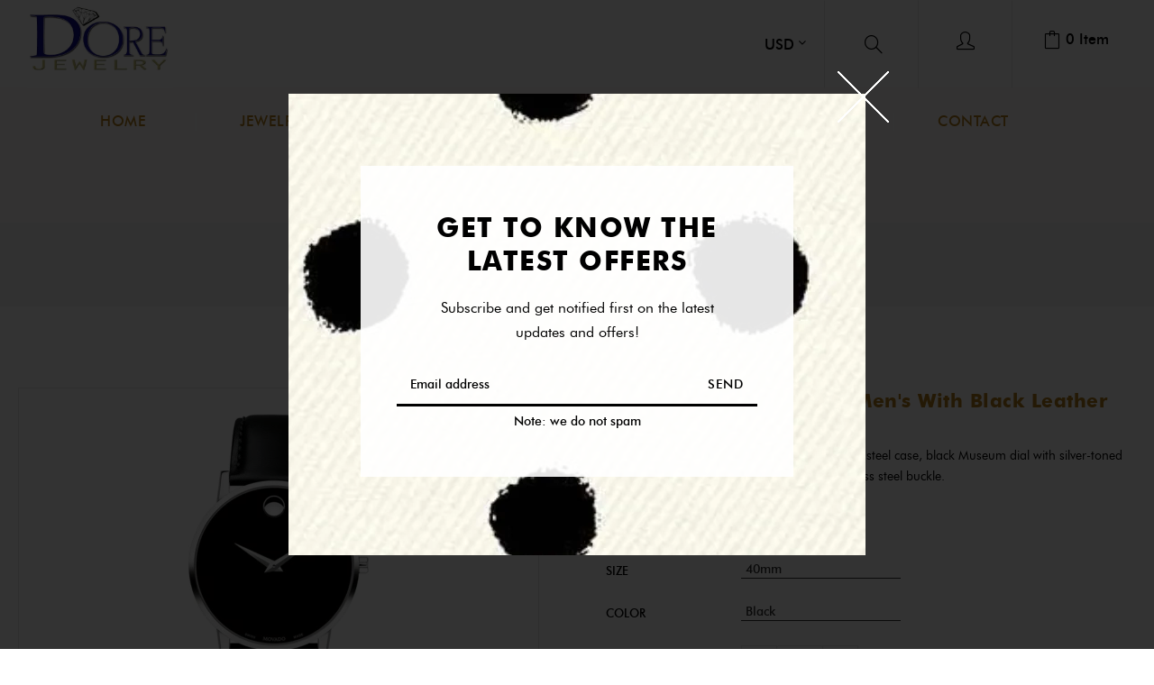

--- FILE ---
content_type: text/html; charset=utf-8
request_url: https://dorejewelry.com/collections/movado/products/movado-museum-classic-mens-with-black-leather
body_size: 33589
content:
<!doctype html>
<!--[if lt IE 7]><html class="no-js lt-ie9 lt-ie8 lt-ie7" lang="en"> <![endif]-->
<!--[if IE 7]><html class="no-js lt-ie9 lt-ie8" lang="en"> <![endif]-->
<!--[if IE 8]><html class="no-js lt-ie9" lang="en"> <![endif]-->
<!--[if IE 9 ]><html class="ie9 no-js"> <![endif]-->
<!--[if (gt IE 9)|!(IE)]><!--> <html class="no-js"> <!--<![endif]-->
<head>

  <!-- Basic page needs ================================================== -->
  <meta charset="utf-8">
  <!--[if IE]><meta http-equiv='X-UA-Compatible' content='IE=edge,chrome=1'><![endif]-->

  
  <link rel="shortcut icon" href="//dorejewelry.com/cdn/shop/t/13/assets/favicon.png?v=173903762025153524061554918257" type="image/png" />
  

  <!-- Title and description ================================================== -->
  <title>
    Movado Museum Classic Men&#39;s With Black Leather &ndash; D&#39;ore Jewelry
  </title>
  
  <meta name="description" content="Men&#39;s Museum Classic watch, 40 mm stainless steel case, black Museum dial with silver-toned dot and hands, black calfskin strap with stainless steel buckle.">
  
  <!-- Social meta ================================================== -->
  

  <meta property="og:type" content="product">
  <meta property="og:title" content="Movado Museum Classic Men&#39;s With Black Leather">
  <meta property="og:url" content="https://dorejewelry.com/products/movado-museum-classic-mens-with-black-leather">
  
  <meta property="og:image" content="http://dorejewelry.com/cdn/shop/files/ShopifyProductImageTemplate2025-2025-07-30T123154.201_grande.png?v=1753893125">
  <meta property="og:image:secure_url" content="https://dorejewelry.com/cdn/shop/files/ShopifyProductImageTemplate2025-2025-07-30T123154.201_grande.png?v=1753893125">
  
  <meta property="og:image" content="http://dorejewelry.com/cdn/shop/files/Shopify_Product_Image_Template_2025_-_2025-07-30T123149.396_grande.png?v=1753893135">
  <meta property="og:image:secure_url" content="https://dorejewelry.com/cdn/shop/files/Shopify_Product_Image_Template_2025_-_2025-07-30T123149.396_grande.png?v=1753893135">
  
  <meta property="og:image" content="http://dorejewelry.com/cdn/shop/files/Shopify_Product_Image_Template_2025_-_2025-07-30T123148.315_grande.png?v=1753893140">
  <meta property="og:image:secure_url" content="https://dorejewelry.com/cdn/shop/files/Shopify_Product_Image_Template_2025_-_2025-07-30T123148.315_grande.png?v=1753893140">
  
  <meta property="og:price:amount" content="495.00">
  <meta property="og:price:currency" content="USD">


  <meta property="og:description" content="Men&#39;s Museum Classic watch, 40 mm stainless steel case, black Museum dial with silver-toned dot and hands, black calfskin strap with stainless steel buckle.">

<meta property="og:site_name" content="D&#39;ore Jewelry">



<meta name="twitter:card" content="summary">




  <meta name="twitter:title" content="Movado Museum Classic Men&#39;s With Black Leather">
  <meta name="twitter:description" content="Men&#39;s Museum Classic watch, 40 mm stainless steel case, black Museum dial with silver-toned dot and hands, black calfskin strap with stainless steel buckle.">
  <meta name="twitter:image" content="https://dorejewelry.com/cdn/shop/files/ShopifyProductImageTemplate2025-2025-07-30T123154.201_medium.png?v=1753893125">
  <meta name="twitter:image:width" content="240">
  <meta name="twitter:image:height" content="240">


  <!-- Helpers ================================================== -->
  <link rel="canonical" href="https://dorejewelry.com/products/movado-museum-classic-mens-with-black-leather">
  <meta name="viewport" content="width=device-width,initial-scale=1">
  <meta name="theme-color" content="#b37c1b">

  <!-- CSS ================================================== -->
  <link href="//dorejewelry.com/cdn/shop/t/13/assets/timber.scss.css?v=8415424527851262411753633497" rel="stylesheet" type="text/css" media="all" />
  <link href="//dorejewelry.com/cdn/shop/t/13/assets/font-awesome.min.css?v=140533306961432629691554918257" rel="stylesheet" type="text/css" media="all" />
  <link href="//dorejewelry.com/cdn/shop/t/13/assets/animate.css?v=107502980827701580791554918253" rel="stylesheet" type="text/css" media="all" />    
  <link href="//dorejewelry.com/cdn/shop/t/13/assets/style.css?v=45913796334846382671753633497" rel="stylesheet" type="text/css" media="all" />   
  <link href="//dorejewelry.com/cdn/shop/t/13/assets/settings.css?v=177062760103783771011554918269" rel="stylesheet" type="text/css" media="all" />


  
  
  

  <link href="https://fonts.googleapis.com/css?family=Karma" rel="stylesheet">

  <!-- Header hook for plugins ================================================== -->
  <script>window.performance && window.performance.mark && window.performance.mark('shopify.content_for_header.start');</script><meta id="shopify-digital-wallet" name="shopify-digital-wallet" content="/6911492160/digital_wallets/dialog">
<meta name="shopify-checkout-api-token" content="df069dc2e21ba50bb615378423e6ad95">
<meta id="in-context-paypal-metadata" data-shop-id="6911492160" data-venmo-supported="true" data-environment="production" data-locale="en_US" data-paypal-v4="true" data-currency="USD">
<link rel="alternate" type="application/json+oembed" href="https://dorejewelry.com/products/movado-museum-classic-mens-with-black-leather.oembed">
<script async="async" src="/checkouts/internal/preloads.js?locale=en-US"></script>
<script id="shopify-features" type="application/json">{"accessToken":"df069dc2e21ba50bb615378423e6ad95","betas":["rich-media-storefront-analytics"],"domain":"dorejewelry.com","predictiveSearch":true,"shopId":6911492160,"locale":"en"}</script>
<script>var Shopify = Shopify || {};
Shopify.shop = "dore-jewelry.myshopify.com";
Shopify.locale = "en";
Shopify.currency = {"active":"USD","rate":"1.0"};
Shopify.country = "US";
Shopify.theme = {"name":"Swiss Eagle - Official Layout","id":72133443648,"schema_name":null,"schema_version":null,"theme_store_id":null,"role":"main"};
Shopify.theme.handle = "null";
Shopify.theme.style = {"id":null,"handle":null};
Shopify.cdnHost = "dorejewelry.com/cdn";
Shopify.routes = Shopify.routes || {};
Shopify.routes.root = "/";</script>
<script type="module">!function(o){(o.Shopify=o.Shopify||{}).modules=!0}(window);</script>
<script>!function(o){function n(){var o=[];function n(){o.push(Array.prototype.slice.apply(arguments))}return n.q=o,n}var t=o.Shopify=o.Shopify||{};t.loadFeatures=n(),t.autoloadFeatures=n()}(window);</script>
<script id="shop-js-analytics" type="application/json">{"pageType":"product"}</script>
<script defer="defer" async type="module" src="//dorejewelry.com/cdn/shopifycloud/shop-js/modules/v2/client.init-shop-cart-sync_BN7fPSNr.en.esm.js"></script>
<script defer="defer" async type="module" src="//dorejewelry.com/cdn/shopifycloud/shop-js/modules/v2/chunk.common_Cbph3Kss.esm.js"></script>
<script defer="defer" async type="module" src="//dorejewelry.com/cdn/shopifycloud/shop-js/modules/v2/chunk.modal_DKumMAJ1.esm.js"></script>
<script type="module">
  await import("//dorejewelry.com/cdn/shopifycloud/shop-js/modules/v2/client.init-shop-cart-sync_BN7fPSNr.en.esm.js");
await import("//dorejewelry.com/cdn/shopifycloud/shop-js/modules/v2/chunk.common_Cbph3Kss.esm.js");
await import("//dorejewelry.com/cdn/shopifycloud/shop-js/modules/v2/chunk.modal_DKumMAJ1.esm.js");

  window.Shopify.SignInWithShop?.initShopCartSync?.({"fedCMEnabled":true,"windoidEnabled":true});

</script>
<script id="__st">var __st={"a":6911492160,"offset":-18000,"reqid":"683e8a15-b2e1-4c2e-a61e-8cf8680ea311-1770017189","pageurl":"dorejewelry.com\/collections\/movado\/products\/movado-museum-classic-mens-with-black-leather","u":"5c0a35488178","p":"product","rtyp":"product","rid":2767884517440};</script>
<script>window.ShopifyPaypalV4VisibilityTracking = true;</script>
<script id="captcha-bootstrap">!function(){'use strict';const t='contact',e='account',n='new_comment',o=[[t,t],['blogs',n],['comments',n],[t,'customer']],c=[[e,'customer_login'],[e,'guest_login'],[e,'recover_customer_password'],[e,'create_customer']],r=t=>t.map((([t,e])=>`form[action*='/${t}']:not([data-nocaptcha='true']) input[name='form_type'][value='${e}']`)).join(','),a=t=>()=>t?[...document.querySelectorAll(t)].map((t=>t.form)):[];function s(){const t=[...o],e=r(t);return a(e)}const i='password',u='form_key',d=['recaptcha-v3-token','g-recaptcha-response','h-captcha-response',i],f=()=>{try{return window.sessionStorage}catch{return}},m='__shopify_v',_=t=>t.elements[u];function p(t,e,n=!1){try{const o=window.sessionStorage,c=JSON.parse(o.getItem(e)),{data:r}=function(t){const{data:e,action:n}=t;return t[m]||n?{data:e,action:n}:{data:t,action:n}}(c);for(const[e,n]of Object.entries(r))t.elements[e]&&(t.elements[e].value=n);n&&o.removeItem(e)}catch(o){console.error('form repopulation failed',{error:o})}}const l='form_type',E='cptcha';function T(t){t.dataset[E]=!0}const w=window,h=w.document,L='Shopify',v='ce_forms',y='captcha';let A=!1;((t,e)=>{const n=(g='f06e6c50-85a8-45c8-87d0-21a2b65856fe',I='https://cdn.shopify.com/shopifycloud/storefront-forms-hcaptcha/ce_storefront_forms_captcha_hcaptcha.v1.5.2.iife.js',D={infoText:'Protected by hCaptcha',privacyText:'Privacy',termsText:'Terms'},(t,e,n)=>{const o=w[L][v],c=o.bindForm;if(c)return c(t,g,e,D).then(n);var r;o.q.push([[t,g,e,D],n]),r=I,A||(h.body.append(Object.assign(h.createElement('script'),{id:'captcha-provider',async:!0,src:r})),A=!0)});var g,I,D;w[L]=w[L]||{},w[L][v]=w[L][v]||{},w[L][v].q=[],w[L][y]=w[L][y]||{},w[L][y].protect=function(t,e){n(t,void 0,e),T(t)},Object.freeze(w[L][y]),function(t,e,n,w,h,L){const[v,y,A,g]=function(t,e,n){const i=e?o:[],u=t?c:[],d=[...i,...u],f=r(d),m=r(i),_=r(d.filter((([t,e])=>n.includes(e))));return[a(f),a(m),a(_),s()]}(w,h,L),I=t=>{const e=t.target;return e instanceof HTMLFormElement?e:e&&e.form},D=t=>v().includes(t);t.addEventListener('submit',(t=>{const e=I(t);if(!e)return;const n=D(e)&&!e.dataset.hcaptchaBound&&!e.dataset.recaptchaBound,o=_(e),c=g().includes(e)&&(!o||!o.value);(n||c)&&t.preventDefault(),c&&!n&&(function(t){try{if(!f())return;!function(t){const e=f();if(!e)return;const n=_(t);if(!n)return;const o=n.value;o&&e.removeItem(o)}(t);const e=Array.from(Array(32),(()=>Math.random().toString(36)[2])).join('');!function(t,e){_(t)||t.append(Object.assign(document.createElement('input'),{type:'hidden',name:u})),t.elements[u].value=e}(t,e),function(t,e){const n=f();if(!n)return;const o=[...t.querySelectorAll(`input[type='${i}']`)].map((({name:t})=>t)),c=[...d,...o],r={};for(const[a,s]of new FormData(t).entries())c.includes(a)||(r[a]=s);n.setItem(e,JSON.stringify({[m]:1,action:t.action,data:r}))}(t,e)}catch(e){console.error('failed to persist form',e)}}(e),e.submit())}));const S=(t,e)=>{t&&!t.dataset[E]&&(n(t,e.some((e=>e===t))),T(t))};for(const o of['focusin','change'])t.addEventListener(o,(t=>{const e=I(t);D(e)&&S(e,y())}));const B=e.get('form_key'),M=e.get(l),P=B&&M;t.addEventListener('DOMContentLoaded',(()=>{const t=y();if(P)for(const e of t)e.elements[l].value===M&&p(e,B);[...new Set([...A(),...v().filter((t=>'true'===t.dataset.shopifyCaptcha))])].forEach((e=>S(e,t)))}))}(h,new URLSearchParams(w.location.search),n,t,e,['guest_login'])})(!0,!0)}();</script>
<script integrity="sha256-4kQ18oKyAcykRKYeNunJcIwy7WH5gtpwJnB7kiuLZ1E=" data-source-attribution="shopify.loadfeatures" defer="defer" src="//dorejewelry.com/cdn/shopifycloud/storefront/assets/storefront/load_feature-a0a9edcb.js" crossorigin="anonymous"></script>
<script data-source-attribution="shopify.dynamic_checkout.dynamic.init">var Shopify=Shopify||{};Shopify.PaymentButton=Shopify.PaymentButton||{isStorefrontPortableWallets:!0,init:function(){window.Shopify.PaymentButton.init=function(){};var t=document.createElement("script");t.src="https://dorejewelry.com/cdn/shopifycloud/portable-wallets/latest/portable-wallets.en.js",t.type="module",document.head.appendChild(t)}};
</script>
<script data-source-attribution="shopify.dynamic_checkout.buyer_consent">
  function portableWalletsHideBuyerConsent(e){var t=document.getElementById("shopify-buyer-consent"),n=document.getElementById("shopify-subscription-policy-button");t&&n&&(t.classList.add("hidden"),t.setAttribute("aria-hidden","true"),n.removeEventListener("click",e))}function portableWalletsShowBuyerConsent(e){var t=document.getElementById("shopify-buyer-consent"),n=document.getElementById("shopify-subscription-policy-button");t&&n&&(t.classList.remove("hidden"),t.removeAttribute("aria-hidden"),n.addEventListener("click",e))}window.Shopify?.PaymentButton&&(window.Shopify.PaymentButton.hideBuyerConsent=portableWalletsHideBuyerConsent,window.Shopify.PaymentButton.showBuyerConsent=portableWalletsShowBuyerConsent);
</script>
<script>
  function portableWalletsCleanup(e){e&&e.src&&console.error("Failed to load portable wallets script "+e.src);var t=document.querySelectorAll("shopify-accelerated-checkout .shopify-payment-button__skeleton, shopify-accelerated-checkout-cart .wallet-cart-button__skeleton"),e=document.getElementById("shopify-buyer-consent");for(let e=0;e<t.length;e++)t[e].remove();e&&e.remove()}function portableWalletsNotLoadedAsModule(e){e instanceof ErrorEvent&&"string"==typeof e.message&&e.message.includes("import.meta")&&"string"==typeof e.filename&&e.filename.includes("portable-wallets")&&(window.removeEventListener("error",portableWalletsNotLoadedAsModule),window.Shopify.PaymentButton.failedToLoad=e,"loading"===document.readyState?document.addEventListener("DOMContentLoaded",window.Shopify.PaymentButton.init):window.Shopify.PaymentButton.init())}window.addEventListener("error",portableWalletsNotLoadedAsModule);
</script>

<script type="module" src="https://dorejewelry.com/cdn/shopifycloud/portable-wallets/latest/portable-wallets.en.js" onError="portableWalletsCleanup(this)" crossorigin="anonymous"></script>
<script nomodule>
  document.addEventListener("DOMContentLoaded", portableWalletsCleanup);
</script>

<link id="shopify-accelerated-checkout-styles" rel="stylesheet" media="screen" href="https://dorejewelry.com/cdn/shopifycloud/portable-wallets/latest/accelerated-checkout-backwards-compat.css" crossorigin="anonymous">
<style id="shopify-accelerated-checkout-cart">
        #shopify-buyer-consent {
  margin-top: 1em;
  display: inline-block;
  width: 100%;
}

#shopify-buyer-consent.hidden {
  display: none;
}

#shopify-subscription-policy-button {
  background: none;
  border: none;
  padding: 0;
  text-decoration: underline;
  font-size: inherit;
  cursor: pointer;
}

#shopify-subscription-policy-button::before {
  box-shadow: none;
}

      </style>
<script id="sections-script" data-sections="header-type-5" defer="defer" src="//dorejewelry.com/cdn/shop/t/13/compiled_assets/scripts.js?v=2719"></script>
<script>window.performance && window.performance.mark && window.performance.mark('shopify.content_for_header.end');</script>
  

<!--[if lt IE 9]>
<script src="//cdnjs.cloudflare.com/ajax/libs/html5shiv/3.7.2/html5shiv.min.js" type="text/javascript"></script>
<script src="//dorejewelry.com/cdn/shop/t/13/assets/respond.min.js?v=52248677837542619231554918268" type="text/javascript"></script>
<link href="//dorejewelry.com/cdn/shop/t/13/assets/respond-proxy.html" id="respond-proxy" rel="respond-proxy" />
<link href="//dorejewelry.com/search?q=c012779a6973a3bdff9abade12781b61" id="respond-redirect" rel="respond-redirect" />
<script src="//dorejewelry.com/search?q=c012779a6973a3bdff9abade12781b61" type="text/javascript"></script>
<![endif]-->



  <script src="//ajax.googleapis.com/ajax/libs/jquery/1.8.1/jquery.min.js"></script> 
  <script src="//dorejewelry.com/cdn/shop/t/13/assets/jquery-cookie.min.js?v=72365755745404048181554918261" type="text/javascript"></script>
  <script src="//dorejewelry.com/cdn/shop/t/13/assets/modernizr.min.js?v=26620055551102246001554918264" type="text/javascript"></script>
  <script src="//dorejewelry.com/cdn/shop/t/13/assets/jquery.flexslider.min.js?v=61727824838382291461554918262" type="text/javascript"></script>

  
  <script src="//dorejewelry.com/cdn/shop/t/13/assets/jquery.sticky.js?v=9270878284382761111554918262" type="text/javascript"></script>  
  

  
  <script src="//dorejewelry.com/cdn/shop/t/13/assets/bootstrap.min.js?v=141374711648883490191554918255" type="text/javascript"></script> 
  <script type="text/javascript" src="https://ws.sharethis.com/button/buttons.js"></script>
  <script type="text/javascript">stLight.options({publisher: "4a467312-eb52-4e56-a80a-d5930e0afac4", doNotHash: false, doNotCopy: false, hashAddressBar: false});</script>
  <script>
    window.use_sticky = true;
    window.ajax_cart = true;
    window.money_format = "${{amount}} USD";
    window.shop_currency = "USD";
    window.show_multiple_currencies = true;
    window.enable_sidebar_multiple_choice = true;
    window.loading_url = "//dorejewelry.com/cdn/shop/t/13/assets/loading.gif?v=50837312686733260831554918263";     
    window.dropdowncart_type = "hover";
    window.file_url = "//dorejewelry.com/cdn/shop/files/?v=2719";
    window.asset_url = "";
    window.items="Items";
    window.many_in_stock="Many In Stock";
    window.out_of_stock=" Out of stock";
    window.in_stock=" In Stock";
    window.unavailable="Unavailable";
    window.use_color_swatch = false;
  </script>  

<link href="https://monorail-edge.shopifysvc.com" rel="dns-prefetch">
<script>(function(){if ("sendBeacon" in navigator && "performance" in window) {try {var session_token_from_headers = performance.getEntriesByType('navigation')[0].serverTiming.find(x => x.name == '_s').description;} catch {var session_token_from_headers = undefined;}var session_cookie_matches = document.cookie.match(/_shopify_s=([^;]*)/);var session_token_from_cookie = session_cookie_matches && session_cookie_matches.length === 2 ? session_cookie_matches[1] : "";var session_token = session_token_from_headers || session_token_from_cookie || "";function handle_abandonment_event(e) {var entries = performance.getEntries().filter(function(entry) {return /monorail-edge.shopifysvc.com/.test(entry.name);});if (!window.abandonment_tracked && entries.length === 0) {window.abandonment_tracked = true;var currentMs = Date.now();var navigation_start = performance.timing.navigationStart;var payload = {shop_id: 6911492160,url: window.location.href,navigation_start,duration: currentMs - navigation_start,session_token,page_type: "product"};window.navigator.sendBeacon("https://monorail-edge.shopifysvc.com/v1/produce", JSON.stringify({schema_id: "online_store_buyer_site_abandonment/1.1",payload: payload,metadata: {event_created_at_ms: currentMs,event_sent_at_ms: currentMs}}));}}window.addEventListener('pagehide', handle_abandonment_event);}}());</script>
<script id="web-pixels-manager-setup">(function e(e,d,r,n,o){if(void 0===o&&(o={}),!Boolean(null===(a=null===(i=window.Shopify)||void 0===i?void 0:i.analytics)||void 0===a?void 0:a.replayQueue)){var i,a;window.Shopify=window.Shopify||{};var t=window.Shopify;t.analytics=t.analytics||{};var s=t.analytics;s.replayQueue=[],s.publish=function(e,d,r){return s.replayQueue.push([e,d,r]),!0};try{self.performance.mark("wpm:start")}catch(e){}var l=function(){var e={modern:/Edge?\/(1{2}[4-9]|1[2-9]\d|[2-9]\d{2}|\d{4,})\.\d+(\.\d+|)|Firefox\/(1{2}[4-9]|1[2-9]\d|[2-9]\d{2}|\d{4,})\.\d+(\.\d+|)|Chrom(ium|e)\/(9{2}|\d{3,})\.\d+(\.\d+|)|(Maci|X1{2}).+ Version\/(15\.\d+|(1[6-9]|[2-9]\d|\d{3,})\.\d+)([,.]\d+|)( \(\w+\)|)( Mobile\/\w+|) Safari\/|Chrome.+OPR\/(9{2}|\d{3,})\.\d+\.\d+|(CPU[ +]OS|iPhone[ +]OS|CPU[ +]iPhone|CPU IPhone OS|CPU iPad OS)[ +]+(15[._]\d+|(1[6-9]|[2-9]\d|\d{3,})[._]\d+)([._]\d+|)|Android:?[ /-](13[3-9]|1[4-9]\d|[2-9]\d{2}|\d{4,})(\.\d+|)(\.\d+|)|Android.+Firefox\/(13[5-9]|1[4-9]\d|[2-9]\d{2}|\d{4,})\.\d+(\.\d+|)|Android.+Chrom(ium|e)\/(13[3-9]|1[4-9]\d|[2-9]\d{2}|\d{4,})\.\d+(\.\d+|)|SamsungBrowser\/([2-9]\d|\d{3,})\.\d+/,legacy:/Edge?\/(1[6-9]|[2-9]\d|\d{3,})\.\d+(\.\d+|)|Firefox\/(5[4-9]|[6-9]\d|\d{3,})\.\d+(\.\d+|)|Chrom(ium|e)\/(5[1-9]|[6-9]\d|\d{3,})\.\d+(\.\d+|)([\d.]+$|.*Safari\/(?![\d.]+ Edge\/[\d.]+$))|(Maci|X1{2}).+ Version\/(10\.\d+|(1[1-9]|[2-9]\d|\d{3,})\.\d+)([,.]\d+|)( \(\w+\)|)( Mobile\/\w+|) Safari\/|Chrome.+OPR\/(3[89]|[4-9]\d|\d{3,})\.\d+\.\d+|(CPU[ +]OS|iPhone[ +]OS|CPU[ +]iPhone|CPU IPhone OS|CPU iPad OS)[ +]+(10[._]\d+|(1[1-9]|[2-9]\d|\d{3,})[._]\d+)([._]\d+|)|Android:?[ /-](13[3-9]|1[4-9]\d|[2-9]\d{2}|\d{4,})(\.\d+|)(\.\d+|)|Mobile Safari.+OPR\/([89]\d|\d{3,})\.\d+\.\d+|Android.+Firefox\/(13[5-9]|1[4-9]\d|[2-9]\d{2}|\d{4,})\.\d+(\.\d+|)|Android.+Chrom(ium|e)\/(13[3-9]|1[4-9]\d|[2-9]\d{2}|\d{4,})\.\d+(\.\d+|)|Android.+(UC? ?Browser|UCWEB|U3)[ /]?(15\.([5-9]|\d{2,})|(1[6-9]|[2-9]\d|\d{3,})\.\d+)\.\d+|SamsungBrowser\/(5\.\d+|([6-9]|\d{2,})\.\d+)|Android.+MQ{2}Browser\/(14(\.(9|\d{2,})|)|(1[5-9]|[2-9]\d|\d{3,})(\.\d+|))(\.\d+|)|K[Aa][Ii]OS\/(3\.\d+|([4-9]|\d{2,})\.\d+)(\.\d+|)/},d=e.modern,r=e.legacy,n=navigator.userAgent;return n.match(d)?"modern":n.match(r)?"legacy":"unknown"}(),u="modern"===l?"modern":"legacy",c=(null!=n?n:{modern:"",legacy:""})[u],f=function(e){return[e.baseUrl,"/wpm","/b",e.hashVersion,"modern"===e.buildTarget?"m":"l",".js"].join("")}({baseUrl:d,hashVersion:r,buildTarget:u}),m=function(e){var d=e.version,r=e.bundleTarget,n=e.surface,o=e.pageUrl,i=e.monorailEndpoint;return{emit:function(e){var a=e.status,t=e.errorMsg,s=(new Date).getTime(),l=JSON.stringify({metadata:{event_sent_at_ms:s},events:[{schema_id:"web_pixels_manager_load/3.1",payload:{version:d,bundle_target:r,page_url:o,status:a,surface:n,error_msg:t},metadata:{event_created_at_ms:s}}]});if(!i)return console&&console.warn&&console.warn("[Web Pixels Manager] No Monorail endpoint provided, skipping logging."),!1;try{return self.navigator.sendBeacon.bind(self.navigator)(i,l)}catch(e){}var u=new XMLHttpRequest;try{return u.open("POST",i,!0),u.setRequestHeader("Content-Type","text/plain"),u.send(l),!0}catch(e){return console&&console.warn&&console.warn("[Web Pixels Manager] Got an unhandled error while logging to Monorail."),!1}}}}({version:r,bundleTarget:l,surface:e.surface,pageUrl:self.location.href,monorailEndpoint:e.monorailEndpoint});try{o.browserTarget=l,function(e){var d=e.src,r=e.async,n=void 0===r||r,o=e.onload,i=e.onerror,a=e.sri,t=e.scriptDataAttributes,s=void 0===t?{}:t,l=document.createElement("script"),u=document.querySelector("head"),c=document.querySelector("body");if(l.async=n,l.src=d,a&&(l.integrity=a,l.crossOrigin="anonymous"),s)for(var f in s)if(Object.prototype.hasOwnProperty.call(s,f))try{l.dataset[f]=s[f]}catch(e){}if(o&&l.addEventListener("load",o),i&&l.addEventListener("error",i),u)u.appendChild(l);else{if(!c)throw new Error("Did not find a head or body element to append the script");c.appendChild(l)}}({src:f,async:!0,onload:function(){if(!function(){var e,d;return Boolean(null===(d=null===(e=window.Shopify)||void 0===e?void 0:e.analytics)||void 0===d?void 0:d.initialized)}()){var d=window.webPixelsManager.init(e)||void 0;if(d){var r=window.Shopify.analytics;r.replayQueue.forEach((function(e){var r=e[0],n=e[1],o=e[2];d.publishCustomEvent(r,n,o)})),r.replayQueue=[],r.publish=d.publishCustomEvent,r.visitor=d.visitor,r.initialized=!0}}},onerror:function(){return m.emit({status:"failed",errorMsg:"".concat(f," has failed to load")})},sri:function(e){var d=/^sha384-[A-Za-z0-9+/=]+$/;return"string"==typeof e&&d.test(e)}(c)?c:"",scriptDataAttributes:o}),m.emit({status:"loading"})}catch(e){m.emit({status:"failed",errorMsg:(null==e?void 0:e.message)||"Unknown error"})}}})({shopId: 6911492160,storefrontBaseUrl: "https://dorejewelry.com",extensionsBaseUrl: "https://extensions.shopifycdn.com/cdn/shopifycloud/web-pixels-manager",monorailEndpoint: "https://monorail-edge.shopifysvc.com/unstable/produce_batch",surface: "storefront-renderer",enabledBetaFlags: ["2dca8a86"],webPixelsConfigList: [{"id":"65044540","eventPayloadVersion":"v1","runtimeContext":"LAX","scriptVersion":"1","type":"CUSTOM","privacyPurposes":["ANALYTICS"],"name":"Google Analytics tag (migrated)"},{"id":"shopify-app-pixel","configuration":"{}","eventPayloadVersion":"v1","runtimeContext":"STRICT","scriptVersion":"0450","apiClientId":"shopify-pixel","type":"APP","privacyPurposes":["ANALYTICS","MARKETING"]},{"id":"shopify-custom-pixel","eventPayloadVersion":"v1","runtimeContext":"LAX","scriptVersion":"0450","apiClientId":"shopify-pixel","type":"CUSTOM","privacyPurposes":["ANALYTICS","MARKETING"]}],isMerchantRequest: false,initData: {"shop":{"name":"D'ore Jewelry","paymentSettings":{"currencyCode":"USD"},"myshopifyDomain":"dore-jewelry.myshopify.com","countryCode":"US","storefrontUrl":"https:\/\/dorejewelry.com"},"customer":null,"cart":null,"checkout":null,"productVariants":[{"price":{"amount":495.0,"currencyCode":"USD"},"product":{"title":"Movado Museum Classic Men's With Black Leather","vendor":"D'ore Jewelry","id":"2767884517440","untranslatedTitle":"Movado Museum Classic Men's With Black Leather","url":"\/products\/movado-museum-classic-mens-with-black-leather","type":""},"id":"24893009199168","image":{"src":"\/\/dorejewelry.com\/cdn\/shop\/files\/ShopifyProductImageTemplate2025-2025-07-30T123154.201.png?v=1753893125"},"sku":"0607269","title":"40mm \/ Black","untranslatedTitle":"40mm \/ Black"}],"purchasingCompany":null},},"https://dorejewelry.com/cdn","1d2a099fw23dfb22ep557258f5m7a2edbae",{"modern":"","legacy":""},{"shopId":"6911492160","storefrontBaseUrl":"https:\/\/dorejewelry.com","extensionBaseUrl":"https:\/\/extensions.shopifycdn.com\/cdn\/shopifycloud\/web-pixels-manager","surface":"storefront-renderer","enabledBetaFlags":"[\"2dca8a86\"]","isMerchantRequest":"false","hashVersion":"1d2a099fw23dfb22ep557258f5m7a2edbae","publish":"custom","events":"[[\"page_viewed\",{}],[\"product_viewed\",{\"productVariant\":{\"price\":{\"amount\":495.0,\"currencyCode\":\"USD\"},\"product\":{\"title\":\"Movado Museum Classic Men's With Black Leather\",\"vendor\":\"D'ore Jewelry\",\"id\":\"2767884517440\",\"untranslatedTitle\":\"Movado Museum Classic Men's With Black Leather\",\"url\":\"\/products\/movado-museum-classic-mens-with-black-leather\",\"type\":\"\"},\"id\":\"24893009199168\",\"image\":{\"src\":\"\/\/dorejewelry.com\/cdn\/shop\/files\/ShopifyProductImageTemplate2025-2025-07-30T123154.201.png?v=1753893125\"},\"sku\":\"0607269\",\"title\":\"40mm \/ Black\",\"untranslatedTitle\":\"40mm \/ Black\"}}]]"});</script><script>
  window.ShopifyAnalytics = window.ShopifyAnalytics || {};
  window.ShopifyAnalytics.meta = window.ShopifyAnalytics.meta || {};
  window.ShopifyAnalytics.meta.currency = 'USD';
  var meta = {"product":{"id":2767884517440,"gid":"gid:\/\/shopify\/Product\/2767884517440","vendor":"D'ore Jewelry","type":"","handle":"movado-museum-classic-mens-with-black-leather","variants":[{"id":24893009199168,"price":49500,"name":"Movado Museum Classic Men's With Black Leather - 40mm \/ Black","public_title":"40mm \/ Black","sku":"0607269"}],"remote":false},"page":{"pageType":"product","resourceType":"product","resourceId":2767884517440,"requestId":"683e8a15-b2e1-4c2e-a61e-8cf8680ea311-1770017189"}};
  for (var attr in meta) {
    window.ShopifyAnalytics.meta[attr] = meta[attr];
  }
</script>
<script class="analytics">
  (function () {
    var customDocumentWrite = function(content) {
      var jquery = null;

      if (window.jQuery) {
        jquery = window.jQuery;
      } else if (window.Checkout && window.Checkout.$) {
        jquery = window.Checkout.$;
      }

      if (jquery) {
        jquery('body').append(content);
      }
    };

    var hasLoggedConversion = function(token) {
      if (token) {
        return document.cookie.indexOf('loggedConversion=' + token) !== -1;
      }
      return false;
    }

    var setCookieIfConversion = function(token) {
      if (token) {
        var twoMonthsFromNow = new Date(Date.now());
        twoMonthsFromNow.setMonth(twoMonthsFromNow.getMonth() + 2);

        document.cookie = 'loggedConversion=' + token + '; expires=' + twoMonthsFromNow;
      }
    }

    var trekkie = window.ShopifyAnalytics.lib = window.trekkie = window.trekkie || [];
    if (trekkie.integrations) {
      return;
    }
    trekkie.methods = [
      'identify',
      'page',
      'ready',
      'track',
      'trackForm',
      'trackLink'
    ];
    trekkie.factory = function(method) {
      return function() {
        var args = Array.prototype.slice.call(arguments);
        args.unshift(method);
        trekkie.push(args);
        return trekkie;
      };
    };
    for (var i = 0; i < trekkie.methods.length; i++) {
      var key = trekkie.methods[i];
      trekkie[key] = trekkie.factory(key);
    }
    trekkie.load = function(config) {
      trekkie.config = config || {};
      trekkie.config.initialDocumentCookie = document.cookie;
      var first = document.getElementsByTagName('script')[0];
      var script = document.createElement('script');
      script.type = 'text/javascript';
      script.onerror = function(e) {
        var scriptFallback = document.createElement('script');
        scriptFallback.type = 'text/javascript';
        scriptFallback.onerror = function(error) {
                var Monorail = {
      produce: function produce(monorailDomain, schemaId, payload) {
        var currentMs = new Date().getTime();
        var event = {
          schema_id: schemaId,
          payload: payload,
          metadata: {
            event_created_at_ms: currentMs,
            event_sent_at_ms: currentMs
          }
        };
        return Monorail.sendRequest("https://" + monorailDomain + "/v1/produce", JSON.stringify(event));
      },
      sendRequest: function sendRequest(endpointUrl, payload) {
        // Try the sendBeacon API
        if (window && window.navigator && typeof window.navigator.sendBeacon === 'function' && typeof window.Blob === 'function' && !Monorail.isIos12()) {
          var blobData = new window.Blob([payload], {
            type: 'text/plain'
          });

          if (window.navigator.sendBeacon(endpointUrl, blobData)) {
            return true;
          } // sendBeacon was not successful

        } // XHR beacon

        var xhr = new XMLHttpRequest();

        try {
          xhr.open('POST', endpointUrl);
          xhr.setRequestHeader('Content-Type', 'text/plain');
          xhr.send(payload);
        } catch (e) {
          console.log(e);
        }

        return false;
      },
      isIos12: function isIos12() {
        return window.navigator.userAgent.lastIndexOf('iPhone; CPU iPhone OS 12_') !== -1 || window.navigator.userAgent.lastIndexOf('iPad; CPU OS 12_') !== -1;
      }
    };
    Monorail.produce('monorail-edge.shopifysvc.com',
      'trekkie_storefront_load_errors/1.1',
      {shop_id: 6911492160,
      theme_id: 72133443648,
      app_name: "storefront",
      context_url: window.location.href,
      source_url: "//dorejewelry.com/cdn/s/trekkie.storefront.c59ea00e0474b293ae6629561379568a2d7c4bba.min.js"});

        };
        scriptFallback.async = true;
        scriptFallback.src = '//dorejewelry.com/cdn/s/trekkie.storefront.c59ea00e0474b293ae6629561379568a2d7c4bba.min.js';
        first.parentNode.insertBefore(scriptFallback, first);
      };
      script.async = true;
      script.src = '//dorejewelry.com/cdn/s/trekkie.storefront.c59ea00e0474b293ae6629561379568a2d7c4bba.min.js';
      first.parentNode.insertBefore(script, first);
    };
    trekkie.load(
      {"Trekkie":{"appName":"storefront","development":false,"defaultAttributes":{"shopId":6911492160,"isMerchantRequest":null,"themeId":72133443648,"themeCityHash":"7968215919874586960","contentLanguage":"en","currency":"USD","eventMetadataId":"e5bc4d9a-53cf-47e0-89e4-aae05e1a2274"},"isServerSideCookieWritingEnabled":true,"monorailRegion":"shop_domain","enabledBetaFlags":["65f19447","b5387b81"]},"Session Attribution":{},"S2S":{"facebookCapiEnabled":false,"source":"trekkie-storefront-renderer","apiClientId":580111}}
    );

    var loaded = false;
    trekkie.ready(function() {
      if (loaded) return;
      loaded = true;

      window.ShopifyAnalytics.lib = window.trekkie;

      var originalDocumentWrite = document.write;
      document.write = customDocumentWrite;
      try { window.ShopifyAnalytics.merchantGoogleAnalytics.call(this); } catch(error) {};
      document.write = originalDocumentWrite;

      window.ShopifyAnalytics.lib.page(null,{"pageType":"product","resourceType":"product","resourceId":2767884517440,"requestId":"683e8a15-b2e1-4c2e-a61e-8cf8680ea311-1770017189","shopifyEmitted":true});

      var match = window.location.pathname.match(/checkouts\/(.+)\/(thank_you|post_purchase)/)
      var token = match? match[1]: undefined;
      if (!hasLoggedConversion(token)) {
        setCookieIfConversion(token);
        window.ShopifyAnalytics.lib.track("Viewed Product",{"currency":"USD","variantId":24893009199168,"productId":2767884517440,"productGid":"gid:\/\/shopify\/Product\/2767884517440","name":"Movado Museum Classic Men's With Black Leather - 40mm \/ Black","price":"495.00","sku":"0607269","brand":"D'ore Jewelry","variant":"40mm \/ Black","category":"","nonInteraction":true,"remote":false},undefined,undefined,{"shopifyEmitted":true});
      window.ShopifyAnalytics.lib.track("monorail:\/\/trekkie_storefront_viewed_product\/1.1",{"currency":"USD","variantId":24893009199168,"productId":2767884517440,"productGid":"gid:\/\/shopify\/Product\/2767884517440","name":"Movado Museum Classic Men's With Black Leather - 40mm \/ Black","price":"495.00","sku":"0607269","brand":"D'ore Jewelry","variant":"40mm \/ Black","category":"","nonInteraction":true,"remote":false,"referer":"https:\/\/dorejewelry.com\/collections\/movado\/products\/movado-museum-classic-mens-with-black-leather"});
      }
    });


        var eventsListenerScript = document.createElement('script');
        eventsListenerScript.async = true;
        eventsListenerScript.src = "//dorejewelry.com/cdn/shopifycloud/storefront/assets/shop_events_listener-3da45d37.js";
        document.getElementsByTagName('head')[0].appendChild(eventsListenerScript);

})();</script>
  <script>
  if (!window.ga || (window.ga && typeof window.ga !== 'function')) {
    window.ga = function ga() {
      (window.ga.q = window.ga.q || []).push(arguments);
      if (window.Shopify && window.Shopify.analytics && typeof window.Shopify.analytics.publish === 'function') {
        window.Shopify.analytics.publish("ga_stub_called", {}, {sendTo: "google_osp_migration"});
      }
      console.error("Shopify's Google Analytics stub called with:", Array.from(arguments), "\nSee https://help.shopify.com/manual/promoting-marketing/pixels/pixel-migration#google for more information.");
    };
    if (window.Shopify && window.Shopify.analytics && typeof window.Shopify.analytics.publish === 'function') {
      window.Shopify.analytics.publish("ga_stub_initialized", {}, {sendTo: "google_osp_migration"});
    }
  }
</script>
<script
  defer
  src="https://dorejewelry.com/cdn/shopifycloud/perf-kit/shopify-perf-kit-3.1.0.min.js"
  data-application="storefront-renderer"
  data-shop-id="6911492160"
  data-render-region="gcp-us-central1"
  data-page-type="product"
  data-theme-instance-id="72133443648"
  data-theme-name=""
  data-theme-version=""
  data-monorail-region="shop_domain"
  data-resource-timing-sampling-rate="10"
  data-shs="true"
  data-shs-beacon="true"
  data-shs-export-with-fetch="true"
  data-shs-logs-sample-rate="1"
  data-shs-beacon-endpoint="https://dorejewelry.com/api/collect"
></script>
</head>

<body id="movado-museum-classic-men-39-s-with-black-leather" class="template-product" >

  <nav class="cbp-spmenu cbp-spmenu-vertical cbp-spmenu-left" id="cbp-spmenu-s1">
    <div class="gf-menu-device-wrapper">
      <div class="close-menu">x</div>
      <div class="gf-menu-device-container"></div>
    </div>             
  </nav>



  <div class="header-type-5">      
    <header class="site-header">
      <div class="header-sticky">
        <div id="header-landing" class="sticky-animate">
          <div id="shopify-section-header-type-5" class="shopify-section">
<div class="grid--full site-header__menubar"> 
  <div class="container">
    <div class="menu_icon_section"> 
      
  <div class="h1  site-header__logo" itemscope itemtype="http://schema.org/Organization">
    
    
    <a href="/" style="max-width: 450px;">
      <img class="normal-logo" src="//dorejewelry.com/cdn/shop/t/13/assets/logo.png?v=83059304045094713721554918444" alt="D&#39;ore Jewelry" itemprop="logo">
    </a>
    
    
  </div>

    
      <div class="menu_icon_container">

        <ul class="menu_icon grid__item wide--one-sixth post-large--one-sixth large--one-sixth">


          <li>
            <div class="header-mobile">
              <div class="menu-block visible-phone"><!-- start Navigation Mobile  -->
                <div id="showLeftPush">
                  <i class="icon-menu" aria-hidden="true"> </i>
                </div>
              </div><!-- end Navigation Mobile  --> 
            </div> 

          </li>


           
          <li class="header_currency">
            <ul class="tbl-list">
              <li class="currency dropdown-parent uppercase currency-block">            
                
<div class="selector-arrow">
<select class="currencies_src" id="currencies" name="currencies">
  
  
  <option data-currency="USD"  selected  value="USD">USD</option> 
  
  
  
  <option data-currency="EUR"  value="EUR">EUR</option> 
  
  
  
  <option data-currency="GBP"  value="GBP">GBP</option> 
  
  
  
  <option data-currency="AUD"  value="AUD">AUD</option> 
  
  
  
   
  
  
  
  <option data-currency="CAD"  value="CAD">CAD</option> 
  
  
  
  
  
  <option data-currency="AED"  value="AED">AED</option> 
  
  
  
</select>
</div>





              </li>
            </ul>
          </li>  
          
              

          <li class="header-search">
            <span class="icon-magnifier searchopen " onclick="showhide()" id="icon"></span>

            <div id="toggle-search" style="display:none">
              <form action="/search" method="get" >	
                
                <input type="text" id="search" name="q" value="" placeholder="Search..." aria-label="Search..." class="search-bar__input ">
                <button class="btn" type="submit" value=""><i class="icon-magnifier"></i></button>

              </form>
            </div>

          </li>

          <script type="text/javascript">
            function showhide()
            {
              var div = document.getElementById("toggle-search");
              if (div.style.display !== "none") {
                $('#icon').addClass("searchopen");
                $('#icon').removeClass("searchclose");
                div.style.display = "none";
              }
              else {
                div.style.display = "block";
                $('#icon').removeClass("searchopen");
                $('#icon').addClass("searchclose");
              }
            }
          </script>

           

          

          <li>
            <div class="menu_bar_right">
              <div class="slidedown_section">
                <a  id="Togglemodal" class="icon-cart-arrow" title="Log in"><i class="icon-user icons" aria-hidden="true"></i></a>
                <div id="slidedown-modal">
                  <div class="header-panel-top">
                    <ul>
                      <li>
                        <div class="customer_account">                          
                          <ul>
                            
                            
                            <li>
                              <a href="/account/login" title="Log in"><i class="icon-user-following icons"></i>Log in</a>
                            </li>
                            <li>
                              <a href="/account/register" title="Create account"><i class="icon-user icons"></i>Create account</a>
                            </li>          
                              
                             

                          </ul>
                        </div>    
                      </li>
                      
                    </ul>
                  </div>
                </div>
              </div>
            </div>
          </li>

          




          
          <li class="header-bar__module cart header_cart">
            <!-- Mini Cart Start -->
<div class="baskettop">
  <div class="wrapper-top-cart">
    <a href="javascript:void(0)" id="ToggleDown" class="icon-cart-arrow">         
   <i class="icon-bag" aria-hidden="true"></i>
      <div class="detail">
        <div id="cartCount"> 
          0
        </div>
        
        <span class="cartCountspan">Item</span>
        
        
        
        <br>
        <div id="minicart_total">
          <span> 0.00</span>
        </div>
      </div>      
    </a> 
    <div id="slidedown-cart" style="display:none"> 
      <!--  <h3>Shopping cart</h3>-->
      <div class="no-items">
        <p>Your cart is currently empty!</p>
        <p class="text-continue"><a class="btn" href="javascript:void(0)">Continue shopping</a></p>
      </div>
      <div class="has-items">
        <ul class="mini-products-list">  
          
        </ul>
        <div class="summary">                
          <p class="total">
            <span class="label">Cart total:</span>
            <span class="price">$0.00</span> 
          </p>
        </div>
        <div class="actions">
          <button class="btn" onclick="window.location='/checkout'"><i class="icon-check"></i>Check Out</button>
          <button class="btn text-cart" onclick="window.location='/cart'"><i class="icon-basket"></i>View Cart</button>
        </div>
      </div>
    </div>
  </div>
</div> <!-- End Top Header -->  
          </li> 
           

        </ul>

      </div>
    </div>
  </div>
</div>


<style> 

  .header-type-5  .notification_bar .notification_text  span { color: ; }

  .header-type-5 .header-top a.close { background: ; }  
  .header-type-5 .header-top a.close:hover { background: ; }        
  .header-type-5 .header-top ul li { font-size:14px; }    

  /* Top block */
  .header-type-5 .top_bar { background: ; }
  .header-type-5 .top_bar li { color:;}     
  .header-type-5 .top_bar a { color:;}    
  .header-type-5 .top_bar a:hover, .header-type-5 .top_bar a:hover span { color:;}   


  /* .header-type-5 .top_bar li a,.header-type-5 .top_bar li span,.top-bar-type-5.top_bar .tbl-list>li.currency>.dropdown-toggle { border-right:1px solid ; }*/
  .header-type-5 .top_bar ul li:last-child,.header-type-5 .top_bar li:last-child span { border-right:none; }


  /* Logo block */
  .header-type-5 .site-header__menubar { background: #ffffff;}    
  .header-type-5 .site-header__logo a { color:#000000;}
  .header-type-5 .site-header__logo a:hover { color:#000000;}    

  /* Menu  block */
  .header-type-5 .menu-tool,.mobile-nav-section {background: #fcf9f9;}
  .header-type-5 .menu-tool ul li {color: ;}
  .header-type-5 .menu-tool ul li a,.mobile-nav-section .mobile-nav-trigger,.header-type-5 .is-sticky .header-bar__module a,.header-type-5  .is-sticky .header-bar__module.cart .baskettop a.icon-cart-arrow {color:#b37c1b;}  
  .header-type-5 .menu-tool ul li a:hover,.header-type-5 .menu-tool .site-nav > li > a.current:hover,.header-type-5 .is-sticky .header-bar__module a:hover,.header-type-5  .is-sticky .header-bar__module.cart .baskettop a.icon-cart-arrow:hover {color:#ffc200;} 
  .header-type-5 .menu-tool .site-nav >  li > a.current {color:#0d0a00;} 
  .header-type-5 .site-nav-dropdown,#MobileNav,.mobile-nav__sublist { background: #ffffff;}
  .header-type-5 .site-nav-dropdown .inner > a {color: #b37c1b;}    
  .header-type-5 .site-nav-dropdown .inner > a:hover {color: #f7c011;}    
  .header-type-5 .site-nav-dropdown .inner .dropdown a,.header-type-5 .menu-tool .site-nav .site-nav-dropdown li a,.header-type-5 .site-nav .widget-featured-product .product-title,.header-type-5 .site-nav .widget-featured-product .widget-title h3,#MobileNav a,.mobile-nav__sublist a,.site-nav .widget-featured-nav .owl-prev a,.site-nav .widget-featured-nav .owl-next a  {color: #000000;}
  .header-type-5 .site-nav-dropdown .inner .dropdown a:hover,.header-type-5 .menu-tool .site-nav .site-nav-dropdown li a:hover,.header-type-5 .site-nav-dropdown .inner .dropdown a.current,.header-type-5 .menu-tool .site-nav .site-nav-dropdown li a.current,.header-type-5 .site-nav .widget-featured-product .product-title:hover,#MobileNav a.current,.mobile-nav__sublist a.current,.site-nav .widget-featured-nav .owl-prev a:hover,.site-nav .widget-featured-nav .owl-next a:hover {color: #f7c011;}    

  /* Dropdown block */
  .header-type-5 .menu_icon #Togglemodal i {color: #000000;}
  .header-type-5 .menu_icon #Togglemodal i:hover {color: #b37c1b;}
  .header-type-5 #slidedown-modal {background: #ffffff;}
  .header-type-5 #slidedown-modal ul li a {color:#000000;} 
  .header-type-5 #slidedown-modal ul li a:hover {color:#b37c1b;} 


  /* Search block */     
  .header-type-5 .header-search input#search {color:#000000;} 
  .header-type-5 .header-search span,.header-type-5 .search-bar__form button.res_btn  {color:#000000;} 
  .header-type-5 .header-search span:hover,.header-type-5 .search-bar__form button.res_btn:hover {color:#b37c1b;} 
  .header-type-5 .header-search input[type="text"] { border:1px solid #e4e4e4; background:#ffffff;}

  .header-type-5 div#toggle-search {background:#ffffff;box-shadow:0px 0px 30px 0 rgba(0,0,0,0.15);}
  .header-type-5 .header-search .btn { color:#000000;background:transparent;}
  .header-type-5 .header-search .btn:hover { color:#b37c1b;background:transparent;}
  .header-type-5 .search-bar__form button.res_btn { background:none;border:none;height:auto; }

  .header-type-5 .header-search input#search::-webkit-input-placeholder  { /* Chrome/Opera/Safari */
    color:#000000;
  }
  .header-type-5 .header-search input#search::-moz-placeholder { /* Firefox 19+ */
    color:#000000;
  }
  .header-type-5 .header-search input#search:-ms-input-placeholder { /* IE 10+ */
    color:#000000;
  }
  .header-type-5 .header-search input#search:-moz-placeholder { /* Firefox 18- */
    color:#000000;
  }

  /* Cart Summary block */
  .header-type-5 a.icon-cart-arrow ,.header-type-5 #minicart_total  {color: ;}
  .header-type-5 a.icon-cart-arrow:hover  {color: #b37c1b;}
  .header-type-5 #slidedown-cart .actions, .header-type-5  #slidedown-cart  {background: #ffffff;}
  .header-type-5 .header-bar__module p {color: #000000;}
  .header-type-5 .header-bar__module a {color:#000000;}  
  .header-type-5 .header-bar__module a:hover {color:#b37c1b;} 
  .header-type-5 .header-bar__module .btn {color:#ffffff;background: #000000;} 
  .header-type-5 .header-bar__module .btn:hover {color:#cbba9c;background: #cbba9c;} 
  .header-type-5  #slidedown-cart .total .price,.header-type-5 #slidedown-cart ul li .cart-collateral {color:#000000;} 
  .header-type-5 #minicart_total:before  {background:;} 
  .header-type-5 #slidedown-cart li { border-bottom:1px solid #e4e4e4; }

  /* .header-type-5 .header-bar__module.cart .baskettop a.icon-cart-arrow #cartCount { background: ;color:#000000;} */
  /* .header-type-5 .header-bar__module.cart .baskettop a.icon-cart-arrow:hover #cartCount { background: ;color:;} */


  /* Currency block */

  .header-type-5 a.currency_wrapper.dropdown-toggle {color: #000000;}
  .header-type-5 .tbl-list>li.currency>.dropdown-toggle:hover  {color: #b37c1b;}
  .header-type-5 .tbl-list>li.currency .flag-dropdown-menu  {background: #ffffff;}
  .header-type-5 .flag-dropdown-menu li a span {color: #000000;}
  .header-type-5 .flag-dropdown-menu li a:hover span {color:;}  



  .header-type-5 .header_currency ul select {color:#000000;}   
  .header-type-5 .header_currency ul select:hover {color:#b37c1b;}  
  .header-type-5 .header_currency ul li.currency:hover:after {border-top-color:#b37c1b;}
  .header-type-5 .header_currency ul li.currency:after {border-top-color:#000000;}
  .header-type-5 .header_currency option {background:#ffffff;color:#000000;}







  /* Header borders */
  .header-type-5 .menu-tool  { }
  .header-type-5 .site-nav>li>a:before { }

  .header-type-5 .menu_icon .customer_account li a {color:#ffffff;}

  .header-type-5 .menu_icon .customer_account li a:hover {color:#ffffff;}

  .header-type-5 .notification_text .btn {background:;color:;}


  .header-type-5 .notification_text .btn:hover {background:;color:;}

  .header-type-5 .header-bar__module.cart .baskettop a.icon-cart-arrow {color:#000000;}

  .header-type-5 .header-bar__module.cart .baskettop a.icon-cart-arrow:hover {color:#b37c1b;}

  /* General styles for all menus */


  .gf-menu-device-wrapper .close-menu {
    font-size: 17px;
    padding: 12px 20px;
    text-align: right;
    display: block;
    border-bottom: 1px solid #e5e5e5;
  }

  .cbp-spmenu {

    position: fixed;
  }

  .cbp-spmenu h3 {

    font-size: 1.9em;
    padding: 20px;
    margin: 0;
    font-weight: 300;
    background: #0d77b6;
  }

  .cbp-spmenu a {
    display: block;

    font-size: 1.1em;
    font-weight: 300;
  }




  /* Orientation-dependent styles for the content of the menu */

  .cbp-spmenu-vertical {
    width: 240px;
    height: 100%;
    top: 0;
    z-index: 1000;
  }

  .cbp-spmenu-vertical a {

    padding: 1em;
  }

  .cbp-spmenu-horizontal {
    width: 100%;
    height: 150px;
    left: 0;
    z-index: 1000;
    overflow: hidden;
  }

  .cbp-spmenu-horizontal h3 {
    height: 100%;
    width: 20%;
    float: left;
  }

  .cbp-spmenu-horizontal a {
    float: left;
    width: 20%;
    padding: 0.8em;

  }

  /* Vertical menu that slides from the left or right */

  .cbp-spmenu-left {
    left: -240px;
  }

  .cbp-spmenu-right {
    right: -240px;
  }

  .cbp-spmenu-left.cbp-spmenu-open {
    left: 0px;
  }

  .cbp-spmenu-right.cbp-spmenu-open {
    right: 0px;
  }

  /* Horizontal menu that slides from the top or bottom */

  .cbp-spmenu-top {
    top: -150px;
  }

  .cbp-spmenu-bottom {
    bottom: -150px;
  }

  .cbp-spmenu-top.cbp-spmenu-open {
    top: 0px;
  }

  .cbp-spmenu-bottom.cbp-spmenu-open {
    bottom: 0px;
  }

  /* Push classes applied to the body */

  .cbp-spmenu-push {
    overflow-x: hidden;
    position: relative;
    left: 0;
  }

  .cbp-spmenu-push-toright {
    left: 240px;
  }

  .cbp-spmenu-push-toleft {
    left: -240px;
  }

  /* Transitions */

  .cbp-spmenu,
  .cbp-spmenu-push {
    -webkit-transition: all 0.3s ease;
    -moz-transition: all 0.3s ease;
    transition: all 0.3s ease;
  }

  /* Example media queries */

  @media screen and (max-width: 55.1875em){

    .cbp-spmenu-horizontal {
      font-size: 75%;
      height: 110px;
    }

    .cbp-spmenu-top {
      top: -110px;
    }

    .cbp-spmenu-bottom {
      bottom: -110px;
    }

  }

  @media screen and (max-height: 26.375em){

    .cbp-spmenu-vertical {
      font-size: 90%;
      width: 190px;
    }

    .cbp-spmenu-left,
    .cbp-spmenu-push-toleft {
      left: -190px;
    }

    .cbp-spmenu-right {
      right: -190px;
    }

    .cbp-spmenu-push-toright {
      left: 190px;
    }
  }







  /* width: 750px  */
  @media (min-width: 968) and (max-width: 991px) {
    .banner .container { margin-left: -375px; }
    .banner .inner { width: 320px; }

    .header-bottom.on .header-panel-top { right: 65px; }
    .header-bottom.on .site-nav { padding-right: 90px; }

    .nav-bar .header-logo-fix { margin-left: 10px; margin-right: 10px; }
    .site-nav > li > a { margin-left: 12px; margin-right: 12px; }
    .header-bottom.on .site-nav > li > a { margin-left: 7px; margin-right: 7px; font-size: 10px; }

  }

  @media (min-width: 968px) {
    .cbp-spmenu-push-toright {left:0!important;}
    #cbp-spmenu-s1 {display: none !important;}


    .header-bottom.on .nav-bar .header-logo-fix { display: table; height: 48px; position: relative; z-index: 2; }
    .header-bottom.on .nav-bar .header-logo-fix a { display: table-cell; vertical-align: middle; }
    .header-bottom.on .site-nav { padding-right: 120px; }  
    .have-fixed .nav-bar {position: fixed;left: 0;right: 0;top: 0;z-index: 99;padding: 0;}
    .have-fixed .nav-search {position: fixed;top: 0;right: 65px;z-index: 100;width:52px;}


  }

  /* width: 100%  */
  @media (max-width: 967px) {
    body.cbp-spmenu-push-toright {
      cursor: pointer;
    }

    .cbp-spmenu .site-nav-dropdown.style_4 .inner img{margin-top:10px;}


    .visible-phone { display: block; }
    .hidden-phone { display: none; }

    /* header */





    /* Fix Menu Mobile */
    .nav-bar { display: none; }
    .gf-menu-device-container .site-nav { display: block!important; overflow: hidden;width:100%; }
    .gf-menu-device-container .site-nav li { width:100%; }
    .gf-menu-device-container .site-nav.gf-menu.clicked { visibility: visible; height: auto; }  
    /* End Fix Menu Mobile */

    .cbp-spmenu-left.cbp-spmenu-open { left: 0; overflow-y: auto; }
    .cbp-spmenu-push-toright {  overflow-y: hidden;position: fixed; width: 100%;}

    #megamenu-responsive-root { display: none !important; }
    .menu-block { width: 100%; float: left; padding: 0; }

    /* Icon Menu */
    .site-nav > li:hover > a > span:first-child, 
    .site-nav > li:hover > a.current > span:first-child, 
    .site-nav > li > a.current > span:first-child { border: 0; }
    .site-nav a { white-space: normal; }
    .cbp-spmenu {  }
    .cbp-spmenu .site-nav > li > a { font-size: 13px; font-weight: 700;  padding: 12px 20px; margin: 0; }

    .cbp-spmenu .site-nav > li.dropdown.open > a {position: relative;}
    .cbp-spmenu .site-nav > li.dropdown.open > a:before {top: 15px; }

    .menu-block .site-nav { border-bottom: none; }

    .site-nav li { position: relative; }
    .site-nav li.dropdown { position: relative; }
    .site-nav > li { display: block; clear: both; position: relative;}
    .site-nav > li > a { padding: 12px 0; }
    .site-nav > li.dropdown > p.toogleClick { height:0; width:0; display:block; margin-left: 7px; top: 2px; right: 5px; margin:0; padding: 0; z-index: 2; padding: 20px;}
    .site-nav > li.dropdown p.toogleClick { position: absolute; right: 0; text-indent: -999em; cursor: pointer; }
    .site-nav > li.dropdown > p.toogleClick.mobile-toggle-open:before { border-top-color:transparent; top: 14px;}

    .site-nav li.dropdown a > .icon-dropdown { display: none; }

    .site-nav-dropdown .container { padding-left: 0; padding-right: 0; }
    .site-nav-dropdown .row{margin:0px!important}


    .site-nav > li.dropdown ul p.toogleClick.mobile-toggle-open:before { top: 10px; }
    .site-nav-dropdown .col-1 .inner p.toogleClick:before,
    .site-nav > li.dropdown ul p.toogleClick:before { display: block; content:""; position: absolute; right: 0; top: -15px!important; width: 20px; height: 40px; }
    .site-nav-dropdown p.toogleClick { background: url(//dorejewelry.com/cdn/shop/t/13/assets/icon-megamenu.png?v=2719) no-repeat; padding: 0; width: 8px; height: 8px; right: 0; top: 18px; z-index: 2; }
    .site-nav-dropdown .col-1 .inner p.toogleClick { display: block!important; }
    .site-nav > li.dropdown ul p.toogleClick.mobile-toggle-open,
    .site-nav-dropdown .col-1 .inner p.toogleClick.mobile-toggle-open { background-position: center bottom; height: 4px; }

    .site-nav > li > ul > .dropdown.open > ul {display: block;}
    .site-nav > li > ul > li > ul > .dropdown.open > ul {display: block;}
    .site-nav > li > ul > li > ul > ul > li > .dropdown.open > ul {display: block;}

    .site-nav > li > .site-nav-dropdown {}
    .site-nav > li > .site-nav-dropdown > li > a { padding: 11px 0 13px; text-transform: uppercase; font-size: 11px; font-weight: 700;  }
    .site-nav > li > .site-nav-dropdown > li:first-child > a { border-top: 0; }
    .site-nav > li > .site-nav-dropdown > li:hover > a:before { background: none; }
    .site-nav > li li .site-nav-dropdown { padding: 0 15px; margin-bottom: 20px; }
    .site-nav-dropdown li:hover a { background: none; }
    .site-nav-dropdown li:hover a, 
    .site-nav-dropdown a:active { padding-left: 0; }

    .site-nav-dropdown li li a { padding: 7px 0; }
    .site-nav-dropdown li li:hover a { padding: 7px 20px; }
    .site-nav-dropdown li:hover > a:before { left: 0; }

    .site-nav-dropdown .col-1,
    .site-nav-dropdown .col-2,
    .site-nav-dropdown .col-3 { width: 100%; padding: 0; }
    .site-nav-dropdown .col-3 { padding-bottom: 28px; }
    .site-nav-dropdown .col-1 .inner { width: 100%; padding: 0; }
    .cbp-spmenu .site-nav-dropdown .col-1 .inner:first-child > a { border-top: 0; }
    .site-nav-dropdown .col-1 ul.dropdown li a { padding: 7px 15px; font-size: 12px; font-weight: 400; text-transform: none; border: 0; }
    .site-nav-dropdown .col-1 ul.dropdown li:hover > a:before { left: 20px; }
    .site-nav .widget-featured-product { text-align: left;border-width: 1px 0; margin-bottom: 10px; padding-top: 23px; padding-bottom: 25px; }
    .site-nav .products-grid .grid-item { text-align: left; }
    .site-nav .products-grid .grid-item .product-grid-image { float: left; margin: 0 15px 0 0; }
    .site-nav .widget-featured-product .widget-title h3 { font-size: 11px; }
    .widget-featured-product .grid-item .product-grid-image img { width:100%; }
    .widget-featured-product .products-grid .grid-item { position: relative; }
    .widget-featured-product .details { padding:15px 10px;float:left; }
    .site-nav .product-label { display: none; }
    .site-nav .product-label strong { float: left; }

    .cbp-spmenu .site-nav-dropdown .col-1 .inner { width: 100%!important; position: relative; padding: 0; float: left; }
    .cbp-spmenu .site-nav-dropdown.style_4 .inner{width:100%;}

    /*Update 2.0.1*/
    .site-nav-dropdown .col-2 .col-left { width: 100%; clear: both; padding: 0; }
    .site-nav-dropdown .col-2 .col-right { width: 100%; clear: both; padding: 0 0 10px; }
    .site-nav-dropdown .style_2 .col-2 .col-left a { padding-right: 0; }
    .site-nav-dropdown .style_3 .inner > img { display: none; }
    .site-nav-dropdown .style_4 .col-2 { padding-right: 0; }

  }


  .header-mobile { position: relative; float: left; width:100%; }
  .header-mobile #showLeftPush.active .fa-times{display:block;line-height:46px;}
  .header-mobile #showLeftPush {display: inline-block;font-size: 18px; text-align: center;  cursor: pointer; }
  .header-mobile #showLeftPush.active,
  .header-mobile #showLeftPush:hover {  }
  .header-mobile .customer-area { float: left; width: 50%; position: static; }
  .header-mobile .customer-area > a { float: left; width: 100%; height:46px;}

  .header-mobile .customer-links { margin: 0; }
  .header-mobile .dropdown-menu { font-size:12px; margin: 0; width: 200%; padding: 10px 15px; 
    -webkit-border-radius: 0; -moz-border-radius: 0; border-radius: 0; 
    -webkit-box-shadow: none; -moz-box-shadow: none; box-shadow: none; }
  .header-mobile .dropdown-menu ul { overflow: hidden; margin: 0 0 10px; padding-left: 0; list-style: none; }
  .header-mobile .customer-area .fa-user{display: block;text-align: center;line-height: 46px;font-size: 20px;}



</style> 




</div>
          <div id="shopify-section-navigation" class="shopify-section"><div class="desktop-megamenu">
      <div class="nav-bar-mobile">
        <nav class="nav-bar" role="navigation">
          <div class="site-nav-dropdown_inner">
            <div class="menu-tool">  
  <ul class="site-nav">
    
    
    

      
    
    
    <li class=" ">
      <a  href="/" class="">
        <span>         
          Home          
        </span>       
      </a> 	

      
 		     
        

      
      
      

      

    </li>
    
    
    

      
    
    
    <li class=" dropdown  mega-menu">
      <a class="menu__moblie"  href="#" class="">
        <span>         
          Jewelry          
        </span>       
      </a> 	

      
 		     
        

                
      <div class="site-nav-dropdown">     
 <div class="container   style_4"> 
      <div class="col-1 parent-mega-menu">        
        
        <div class="inner col-xs-12 col">
          <!-- Menu level 2 -->
          <a  href="#" class="menu__moblie  ">
            Rings 
            
            
            
            
            
            
            
            
            
            
            
            
            
            
            
            
            
            
            
            
            
            
            
            
            
            
            
            
            
            
            
            
            
            
            
            
            
            
            
            
            
            
            
            
            
            
            
            
            
            
            
            
            
            
            
            
            
            
            
            
            
            
            
            
            
            
            
            
            
            
            
            
            
            
            
            
            
            
            
            
            
            
            
            
            
             
       		
          
            
            
            
            
            
            
            
            
            
            
            
            
            
            
            
            
            
            
            
            
            
            
            
            
          </a>
          
          <ul class="dropdown">
            
            <!-- Menu level 3 -->
            <li>
              <a href="/collections/color-sg-rings" >
                Color SG
              </a>
            </li>
            
            <!-- Menu level 3 -->
            <li>
              <a href="/collections/michael-kors-rings" >
                Michael Kors
              </a>
            </li>
            
            <!-- Menu level 3 -->
            <li>
              <a href="/collections/lafonn-rings" >
                Lafonn
              </a>
            </li>
            
            <!-- Menu level 3 -->
            <li>
              <a href="/collections/shop-all-rings" >
                Shop All Rings
              </a>
            </li>
            
            <!-- Menu level 3 -->
            <li>
              <a href="/collections/andrea-candela-rings" >
                Andrea Candela
              </a>
            </li>
            
          </ul>
          
        </div>
        
        <div class="inner col-xs-12 col">
          <!-- Menu level 2 -->
          <a  href="#" class="menu__moblie  ">
            Earrings 
            
            
            
            
            
            
            
            
            
            
            
            
            
            
            
            
            
            
            
            
            
            
            
            
            
            
            
            
            
             
       		
          
            
            
            
            
            
            
            
            
            
            
            
            
            
            
            
            
            
            
            
            
            
            
            
            
            
            
            
            
            
            
            
            
            
            
            
            
            
            
            
            
            
            
            
            
            
            
            
            
            
            
            
            
            
            
            
            
            
            
            
            
            
            
            
            
            
            
            
            
            
            
            
            
            
            
            
            
            
            
            
            
          </a>
          
          <ul class="dropdown">
            
            <!-- Menu level 3 -->
            <li>
              <a href="/collections/color-sg-earrings" >
                Color SG
              </a>
            </li>
            
            <!-- Menu level 3 -->
            <li>
              <a href="/collections/michael-kors-earrings" >
                Michael Kors
              </a>
            </li>
            
            <!-- Menu level 3 -->
            <li>
              <a href="/collections/lafonn-earrings" >
                Lafonn
              </a>
            </li>
            
            <!-- Menu level 3 -->
            <li>
              <a href="/collections/andrea-candela-earrings" >
                Andrea Candela
              </a>
            </li>
            
            <!-- Menu level 3 -->
            <li>
              <a href="/collections/shop-all-earrings" >
                Shop All Earrings
              </a>
            </li>
            
            <!-- Menu level 3 -->
            <li>
              <a href="/collections/ear-piercings" >
                Ear Piercings
              </a>
            </li>
            
            <!-- Menu level 3 -->
            <li>
              <a href="/collections/ella-stein/Hoops" >
                Ella Stein
              </a>
            </li>
            
            <!-- Menu level 3 -->
            <li>
              <a href="https://dorejewelry.com/search?q=kendra+scott+earrings" >
                Kendra Scott
              </a>
            </li>
            
            <!-- Menu level 3 -->
            <li>
              <a href="/collections/earrings/earrings" >
                Julie Vos
              </a>
            </li>
            
          </ul>
          
        </div>
        
        <div class="inner col-xs-12 col">
          <!-- Menu level 2 -->
          <a  href="#" class="menu__moblie  ">
            Bracelets 
            
            
            
            
            
            
            
            
            
            
            
            
            
            
            
             
       		
          
            
            
            
            
            
            
            
            
            
            
            
            
            
            
            
            
            
            
            
            
            
            
            
            
            
            
            
            
            
            
            
            
            
            
            
            
            
            
            
            
            
            
            
            
            
            
            
            
            
            
            
            
            
            
            
            
            
            
            
            
            
            
            
            
            
            
            
            
            
            
            
            
            
            
            
            
            
            
            
            
            
            
            
            
            
            
            
            
            
            
            
            
            
            
          </a>
          
          <ul class="dropdown">
            
            <!-- Menu level 3 -->
            <li>
              <a href="/collections/color-sg-bracelets" >
                Color SG
              </a>
            </li>
            
            <!-- Menu level 3 -->
            <li>
              <a href="/collections/les-interchangeables-bracelets" >
                Les Interchangeables
              </a>
            </li>
            
            <!-- Menu level 3 -->
            <li>
              <a href="/collections/michael-kors-bracelet" >
                Michael Kors
              </a>
            </li>
            
            <!-- Menu level 3 -->
            <li>
              <a href="/collections/lafonn-bracelets" >
                Lafonn
              </a>
            </li>
            
            <!-- Menu level 3 -->
            <li>
              <a href="/collections/andrea-candela" >
                Andrea Candela
              </a>
            </li>
            
            <!-- Menu level 3 -->
            <li>
              <a href="/collections/ella-stein/Bracelet" >
                Ella Stein
              </a>
            </li>
            
            <!-- Menu level 3 -->
            <li>
              <a href="/collections/dogeared/bracelet" >
                Dogeared
              </a>
            </li>
            
            <!-- Menu level 3 -->
            <li>
              <a href="https://dorejewelry.com/search?q=kendra+scott+bracelet" >
                Kendra Scott
              </a>
            </li>
            
            <!-- Menu level 3 -->
            <li>
              <a href="/collections/bracelets" >
                Julie Vos
              </a>
            </li>
            
          </ul>
          
        </div>
        
        <div class="inner col-xs-12 col">
          <!-- Menu level 2 -->
          <a  href="/collections/shop-all-bracelets" class="menu__moblie  ">
            Shop All Bracelets 
            
            
            
            
            
            
            
            
            
            
            
            
            
            
            
            
            
            
            
            
            
            
            
            
            
            
            
            
            
            
            
            
            
            
            
            
            
            
            
            
            
            
            
            
            
            
            
            
            
            
            
            
            
            
            
            
            
            
            
            
            
            
            
            
            
            
            
            
            
            
            
            
            
            
            
            
            
            
            
            
            
            
            
            
            
            
            
            
            
            
            
             
       		
          
            
            
            
            
            
            
            
            
            
            
            
            
            
            
            
            
            
            
          </a>
          
        </div>
        
        <div class="inner col-xs-12 col">
          <!-- Menu level 2 -->
          <a  href="#" class="menu__moblie  ">
            Necklaces 
            
            
            
            
            
            
            
            
            
            
            
            
            
            
            
            
            
            
            
            
            
            
            
            
            
            
            
            
            
            
            
            
            
            
            
            
            
            
            
            
            
            
            
            
            
            
            
            
            
            
            
            
            
            
            
            
            
            
            
            
            
            
            
            
            
            
            
            
            
            
            
            
            
             
       		
          
            
            
            
            
            
            
            
            
            
            
            
            
            
            
            
            
            
            
            
            
            
            
            
            
            
            
            
            
            
            
            
            
            
            
            
            
          </a>
          
          <ul class="dropdown">
            
            <!-- Menu level 3 -->
            <li>
              <a href="/collections/michael-kors-necklaces" >
                Michael Kors
              </a>
            </li>
            
            <!-- Menu level 3 -->
            <li>
              <a href="/collections/lafonn-necklace" >
                Lafonn
              </a>
            </li>
            
            <!-- Menu level 3 -->
            <li>
              <a href="/collections/shop-all-necklaces" >
                Shop All Necklaces
              </a>
            </li>
            
            <!-- Menu level 3 -->
            <li>
              <a href="/collections/ella-stein/Necklace" >
                Ella Stein
              </a>
            </li>
            
            <!-- Menu level 3 -->
            <li>
              <a href="/collections/dogeared/necklace" >
                Dogeared
              </a>
            </li>
            
            <!-- Menu level 3 -->
            <li>
              <a href="/collections/les-interchangeables-necklaces/Les-Interchangeables+Necklace" >
                Les Interchangeables
              </a>
            </li>
            
            <!-- Menu level 3 -->
            <li>
              <a href="https://dorejewelry.com/search?q=kendra+scott+necklace" >
                Kendra Scott
              </a>
            </li>
            
            <!-- Menu level 3 -->
            <li>
              <a href="/collections/necklaces" >
                Julie Vos
              </a>
            </li>
            
          </ul>
          
        </div>
        
        <div class="inner col-xs-12 col">
          <!-- Menu level 2 -->
          <a  href="/collections/pendants" class="menu__moblie  ">
            Pendants 
            
            
            
            
            
            
            
            
            
            
            
            
            
            
            
            
            
            
            
            
            
            
            
            
            
            
            
            
            
            
            
            
            
            
            
            
            
            
            
            
            
            
            
            
            
            
            
            
            
            
            
            
            
            
            
            
            
            
            
            
            
            
            
            
            
            
            
            
            
            
            
            
            
            
            
            
            
            
            
            
            
             
       		
          
            
            
            
            
            
            
            
            
            
            
            
            
            
            
            
            
            
            
            
            
            
            
            
            
            
            
            
            
          </a>
          
          <ul class="dropdown">
            
            <!-- Menu level 3 -->
            <li>
              <a href="/collections/slate-tell" >
                Slate & Tell Pendants
              </a>
            </li>
            
            <!-- Menu level 3 -->
            <li>
              <a href="/collections/andrea-candela-pendants" >
                Andrea Candela Pendants
              </a>
            </li>
            
            <!-- Menu level 3 -->
            <li>
              <a href="/collections/with-you-lockets" >
                With You Lockets
              </a>
            </li>
            
          </ul>
          
        </div>
        
     </div>
      
    </div>
</div>                     
      

      

    </li>
    
    
    

      
    
    
    <li class=" dropdown  mega-menu">
      <a class="menu__moblie"  href="#" class="">
        <span>         
          Watches          
        </span>       
      </a> 	

      
 		     
        

                
      <div class="site-nav-dropdown">     
 <div class="container   style_3"> 
      <div class="col-1 parent-mega-menu">        
        
        <div class="inner col-xs-12 col-sm-4">
          <!-- Menu level 2 -->
          <a  href="#" class="menu__moblie  ">
            Shop By Gender 
            
          </a>
          
          <ul class="dropdown">
            
            <!-- Menu level 3 -->
            <li>
              <a href="/collections/mens-watches" >
                Men's Watches
              </a>
            </li>
            
            <!-- Menu level 3 -->
            <li>
              <a href="/collections/womens-watches" >
                Women's Watches
              </a>
            </li>
            
          </ul>
          
        </div>
        
        <div class="inner col-xs-12 col-sm-4">
          <!-- Menu level 2 -->
          <a  href="#" class="menu__moblie  ">
            Watch Brands 
            
          </a>
          
          <ul class="dropdown">
            
            <!-- Menu level 3 -->
            <li>
              <a href="/collections/movado" class="current">
                Movado
              </a>
            </li>
            
            <!-- Menu level 3 -->
            <li>
              <a href="/collections/citizen" >
                Citizen Watch
              </a>
            </li>
            
            <!-- Menu level 3 -->
            <li>
              <a href="/collections/michael-kors" >
                Michael Kors
              </a>
            </li>
            
            <!-- Menu level 3 -->
            <li>
              <a href="/collections/invicta" >
                Invicta
              </a>
            </li>
            
            <!-- Menu level 3 -->
            <li>
              <a href="/collections/g-shock" >
                G-Shock
              </a>
            </li>
            
            <!-- Menu level 3 -->
            <li>
              <a href="/collections/philip-stein" >
                Philip Stein
              </a>
            </li>
            
            <!-- Menu level 3 -->
            <li>
              <a href="/collections/michele-watches" >
                Michele
              </a>
            </li>
            
          </ul>
          
        </div>
        
     </div>
      
            
      
    </div>
</div>                     
      

      

    </li>
    
    
    

      
    
    
    <li class=" dropdown  mega-menu">
      <a class="menu__moblie"  href="#" class="">
        <span>         
          Engagement Rings          
        </span>       
      </a> 	

      
 		     
        

                
      <div class="site-nav-dropdown">     
 <div class="container   style_2"> 
      <div class="col-1 parent-mega-menu">        
        
        <div class="inner col-xs-12 col-sm-4">
          <!-- Menu level 2 -->
          <a  href="#" class="menu__moblie  ">
            Shop By Designer 
            
          </a>
          
          <ul class="dropdown">
            
            <!-- Menu level 3 -->
            <li>
              <a href="/pages/benchmark-wedding-bands" >
                Benchmark Wedding Bands
              </a>
            </li>
            
            <!-- Menu level 3 -->
            <li>
              <a href="/collections/sylvie-collection" >
                Sylvie Collection
              </a>
            </li>
            
          </ul>
          
        </div>
        
        <div class="inner col-xs-12 col-sm-4">
          <!-- Menu level 2 -->
          <a  href="#" class="menu__moblie  ">
            Wedding Bands  
            
          </a>
          
          <ul class="dropdown">
            
            <!-- Menu level 3 -->
            <li>
              <a href="https://dorejewelry.com/pages/custom-engagement-rings" >
                Custom Engagement Rings
              </a>
            </li>
            
            <!-- Menu level 3 -->
            <li>
              <a href="/pages/custom-wedding-rings" >
                Custom-Wedding-Rings
              </a>
            </li>
            
          </ul>
          
        </div>
        
     </div>
      
      
      <div class="col-2">
        
        <div class="col-left col-sm-6">
          <a href="" title="">
            <img src="//dorejewelry.com/cdn/shop/files/wedding-vows-and-wedding-rings_2000x.jpg?v=1614713857" alt="" />
          </a>
          <a href="" title="">
            <img src="//dorejewelry.com/cdn/shop/files/819_image1_large_53c20963-6629-4595-be11-70a933a7d149_2000x.jpg?v=1614713857" alt="" />
          </a>
        </div>
        
        
        <div class="col-right col-sm-6">
          <a href="" title="">
            <img src="//dorejewelry.com/cdn/shop/files/Engagement_Ring_2_2000x.jpg?v=1614713857" alt="" />
          </a>
        </div>
            

      </div>
      
      
    </div>
</div>                     
      

      

    </li>
    
    
    

      
    
    
    <li class=" ">
      <a  href="/collections/sale" class="">
        <span>         
          SALE          
        </span>       
      </a> 	

      
 		     
        

      
      
      

      

    </li>
    
    
    

      
    
    
    <li class=" ">
      <a  href="/pages/contact" class="">
        <span>         
          Contact          
        </span>       
      </a> 	

      
 		     
        

      
      
      

      

    </li>
    
    
    

      
    
    
    <li class="  dropdown">
      <a class="menu__moblie"  href="#" class="">
        <span>         
          Jewelry Repair Services          
        </span>       
      </a> 	

      
 		     
        

      
      
      <ul class="site-nav-dropdown">
  
  <li >                    
    <a href="/pages/jewelry-repairs" class="">               
      <span>               
        Jewelry Repairs                
      </span>
      
    </a>
    <ul class="site-nav-dropdown">
      
    </ul>
  </li>
  
  <li >                    
    <a href="/pages/jewelry-cleaning" class="">               
      <span>               
        Jewelry Cleaning                
      </span>
      
    </a>
    <ul class="site-nav-dropdown">
      
    </ul>
  </li>
  
  <li >                    
    <a href="/pages/watch-battery-replacement" class="">               
      <span>               
        Watch Battery Replacement                
      </span>
      
    </a>
    <ul class="site-nav-dropdown">
      
    </ul>
  </li>
  
  <li >                    
    <a href="/pages/buy-sell-gold" class="">               
      <span>               
        Buy &amp; Sell Gold                
      </span>
      
    </a>
    <ul class="site-nav-dropdown">
      
    </ul>
  </li>
  
  <li >                    
    <a href="/pages/custom-jewelry-design" class="">               
      <span>               
        Custom Jewelry Design                
      </span>
      
    </a>
    <ul class="site-nav-dropdown">
      
    </ul>
  </li>
  
  <li >                    
    <a href="/pages/ring-sizing" class="">               
      <span>               
        Ring Sizing                
      </span>
      
    </a>
    <ul class="site-nav-dropdown">
      
    </ul>
  </li>
  
  <li >                    
    <a href="/pages/jewelry-engraving" class="">               
      <span>               
        Jewelry Engraving                
      </span>
      
    </a>
    <ul class="site-nav-dropdown">
      
    </ul>
  </li>
  
</ul>
      
      

      

    </li>
    
  </ul>  
</div>
          </div>
        </nav>  
  </div>
</div>

</div>         
        </div>
      </div>
    </header>
  </div>
  
  <div id="PageContainer"></div>   
  <div class="quick-view"></div>      

  <main class="main-content">  
    

    
    

<nav class="breadcrumb" aria-label="breadcrumbs">
 


  
<h1>Movado Museum Classic Men's With Black Leather</h1>
    
   <a href="/" title="Back to the frontpage">Home</a>
      <span aria-hidden="true" class="breadcrumb__sep">&#47;</span>
      
        
        <a href="/collections/movado" title="">Movado</a>
      
    

    <span aria-hidden="true" class="breadcrumb__sep">&#47;</span>
    <span>Movado Museum Classic Men's With Black Leather</span>
   

  
</nav>

 
    
    
    
    <div class="wrapper">
      
      <div class="grid__item">         
        <div itemscope itemtype="http://schema.org/Product">
  <meta itemprop="url" content="https://dorejewelry.com/products/movado-museum-classic-mens-with-black-leather">
  <meta itemprop="image" content="//dorejewelry.com/cdn/shop/files/ShopifyProductImageTemplate2025-2025-07-30T123154.201_grande.png?v=1753893125">
  <div class="product-single">

    <div class="grid__item wide--one-half post-large--one-half large--one-half product-img-box">
      
      <div class="product-photo-container">
        
        <a href="//dorejewelry.com/cdn/shop/files/ShopifyProductImageTemplate2025-2025-07-30T123154.201.png?v=1753893125" >
          <img id="product-featured-image" src="//dorejewelry.com/cdn/shop/files/ShopifyProductImageTemplate2025-2025-07-30T123154.201_large.png?v=1753893125" alt="Movado Museum Classic Men&#39;s With Black Leather" data-zoom-image="//dorejewelry.com/cdn/shop/files/ShopifyProductImageTemplate2025-2025-07-30T123154.201.png?v=1753893125"/>
        </a>

      </div>
      		
      <div class="more-view-wrapper-owlslider">
        <ul id="ProductThumbs" class="product-photo-thumbs  thumbs  owl-carousel owl-theme clearfix product-single__thumbnails grid-uniform">
          
          <li class="">
            <a href="javascript:void(0)" data-image="//dorejewelry.com/cdn/shop/files/ShopifyProductImageTemplate2025-2025-07-30T123154.201_large.png?v=1753893125" data-zoom-image="//dorejewelry.com/cdn/shop/files/ShopifyProductImageTemplate2025-2025-07-30T123154.201_1024x1024.png?v=1753893125">
              <img src="//dorejewelry.com/cdn/shop/files/ShopifyProductImageTemplate2025-2025-07-30T123154.201_compact.png?v=1753893125" alt="Movado Museum Classic Men&#39;s With Black Leather">
            </a>
          </li>
          
          <li class="">
            <a href="javascript:void(0)" data-image="//dorejewelry.com/cdn/shop/files/Shopify_Product_Image_Template_2025_-_2025-07-30T123149.396_large.png?v=1753893135" data-zoom-image="//dorejewelry.com/cdn/shop/files/Shopify_Product_Image_Template_2025_-_2025-07-30T123149.396_1024x1024.png?v=1753893135">
              <img src="//dorejewelry.com/cdn/shop/files/Shopify_Product_Image_Template_2025_-_2025-07-30T123149.396_compact.png?v=1753893135" alt="Movado Museum Classic Men&#39;s With Black Leather">
            </a>
          </li>
          
          <li class="">
            <a href="javascript:void(0)" data-image="//dorejewelry.com/cdn/shop/files/Shopify_Product_Image_Template_2025_-_2025-07-30T123148.315_large.png?v=1753893140" data-zoom-image="//dorejewelry.com/cdn/shop/files/Shopify_Product_Image_Template_2025_-_2025-07-30T123148.315_1024x1024.png?v=1753893140">
              <img src="//dorejewelry.com/cdn/shop/files/Shopify_Product_Image_Template_2025_-_2025-07-30T123148.315_compact.png?v=1753893140" alt="Movado Museum Classic Men&#39;s With Black Leather">
            </a>
          </li>
          
        </ul>
      </div>
      
      
    </div>

    <div class="product_single_detail_section grid__item wide--one-half post-large--one-half large--one-half">
      <h2 itemprop="name" class="product-single__title">Movado Museum Classic Men's With Black Leather</h2>
      
      
      <p class="product-arrows">
        
        
        <span class="left">
          <a href="/collections/movado/products/movado-esperanza-mens-watch-with-black-dial#content"> <i class="zmdi zmdi-chevron-left"></i></a>
        </span>
        

        
        
        <span class="right">
          <a href="/collections/movado/products/mens-movado-vizio-chronograph-stainless-steel-mesh-bracelet-watch-0607380#content"> <i class="zmdi zmdi-chevron-right"></i></a>
        </span>
        
      </p>
      
      
      <span class="shopify-product-reviews-badge" data-id="2767884517440"></span>
      
      <div class="product-description rte" itemprop="description">
        Men's Museum Classic watch, 40 mm stainless steel case, black Museum dial with silver-toned dot and hands, black calfskin strap with stainless steel buckle. 
      </div>
      
      <div itemprop="offers" itemscope itemtype="http://schema.org/Offer">
        
        <meta itemprop="priceCurrency" content="USD">
        <link itemprop="availability" href="http://schema.org/InStock">

        


        <div class="product_single_price">
          <label>Price:</label>

          <div class="product_price">
            
            <div class="grid-link__org_price" id="ProductPrice">
              $495.00
            </div>
          </div>
          
        </div>



        <form method="post" action="/cart/add" id="AddToCartForm" accept-charset="UTF-8" class="product-form" enctype="multipart/form-data"><input type="hidden" name="form_type" value="product" /><input type="hidden" name="utf8" value="✓" />
        <div class="selector-wrapper-secton">
          
                     
                        
          <select name="id" id="productSelect" class="product-single__variants" >
            
            <option  selected="selected"  value="24893009199168">40mm / Black</option>
            
          </select>
        </div>          
        <div class="product-single__quantity">
          <div class="quantity-box-section">
            <label>Quantity:</label>
            <div class="quantity_width">
 
<div class="dec button">-</div>
  
<input type="number" id="quantity" name="quantity" value="1" min="1">
  
<div class="inc button">+</div>
  
<p class="min-qty-alert" style="display:none">Minimum quantity should be 1</p>
</div>
<script>
  jQuery(".button").on("click", function() {
    var oldValue = jQuery("#quantity").val(),
        newVal = 1;

    if (jQuery(this).text() == "+") {
      newVal = parseInt(oldValue) + 1;
    } else if (oldValue > 1) {
      newVal = parseInt(oldValue) - 1;
    }

    jQuery("#quantity").val(newVal);
     
    updatePricing();
    
  });
  
  
  
   
  //update price when changing quantity
  function updatePricing() {
    
    
    //try pattern one before pattern 2
    var regex = /([0-9]+[.|,][0-9]+[.|,][0-9]+)/g;
    var unitPriceTextMatch = jQuery('.product-single #ProductPrice').text().match(regex);
   
    if (!unitPriceTextMatch) {
      regex = /([0-9]+[.|,][0-9]+)/g;
      unitPriceTextMatch = jQuery('.product-single #ProductPrice').text().match(regex);        
    }
   
    if (unitPriceTextMatch) {
      var unitPriceText = unitPriceTextMatch[0];     
      var unitPrice = unitPriceText.replace(/[.|,]/g,'');
      var quantity = parseInt(jQuery('#quantity').val());
      var totalPrice = unitPrice * quantity;

      var totalPriceText = Shopify.formatMoney(totalPrice, window.money_format);
      regex = /([0-9]+[.|,][0-9]+[.|,][0-9]+)/g;     
      if (!totalPriceText.match(regex)) {
        regex = /([0-9]+[.|,][0-9]+)/g;
      } 
      totalPriceText = totalPriceText.match(regex)[0];

      var regInput = new RegExp(unitPriceText, "g"); 
      var totalPriceHtml = jQuery('.product-single #ProductPrice').html().replace(regInput ,totalPriceText);

      jQuery('.product-single .total-price span').html(totalPriceHtml);     
    }
  }

  jQuery('#quantity').on('change', updatePricing);
  
  
  
  
  var t = false

jQuery('input').focus(function () {
    var $this = jQuery(this)
    
    t = setInterval(

    function () {
        if (($this.val() < 1 ) && $this.val().length != 0) {
            if ($this.val() < 1) {
                $this.val(1)
            }

          
            jQuery('.min-qty-alert').fadeIn(1000, function () {
                jQuery(this).fadeOut(500)
            })
        }
    }, 50)
})

jQuery('input').blur(function () {
    if (t != false) {
        window.clearInterval(t)
        t = false;
    }
})


  
  
  
</script>



 
<div class="total-price">
  <label>Subtotal </label><span>$495.00</span>
</div>



          </div>
        </div>
        <div class="product-infor">
          

          
          <p class="product-vendor">
            <label>Brand:</label>
            <span>D'ore Jewelry</span>
          </p>
          
          
          <p class="product-type">
            <label>Movement: </label>  
            <span></span>
          </p>
          
          
          <p class="product-inventory">
            <label>Availability:  </label>              
            <span>
              
              
              
              5  In Stock
              
              
            </span>
          </p>
                  
          
        </div>
        
        <button type="submit" name="add" id="AddToCart" class="btn">
          <span id="AddToCartText">Add to Cart</span>
        </button>
           



        
        <div data-shopify="payment-button" class="shopify-payment-button"> <shopify-accelerated-checkout recommended="{&quot;supports_subs&quot;:false,&quot;supports_def_opts&quot;:false,&quot;name&quot;:&quot;paypal&quot;,&quot;wallet_params&quot;:{&quot;shopId&quot;:6911492160,&quot;countryCode&quot;:&quot;US&quot;,&quot;merchantName&quot;:&quot;D&#39;ore Jewelry&quot;,&quot;phoneRequired&quot;:false,&quot;companyRequired&quot;:false,&quot;shippingType&quot;:&quot;shipping&quot;,&quot;shopifyPaymentsEnabled&quot;:false,&quot;hasManagedSellingPlanState&quot;:null,&quot;requiresBillingAgreement&quot;:false,&quot;merchantId&quot;:&quot;WDJED32M4VJ32&quot;,&quot;sdkUrl&quot;:&quot;https://www.paypal.com/sdk/js?components=buttons\u0026commit=false\u0026currency=USD\u0026locale=en_US\u0026client-id=AfUEYT7nO4BwZQERn9Vym5TbHAG08ptiKa9gm8OARBYgoqiAJIjllRjeIMI4g294KAH1JdTnkzubt1fr\u0026merchant-id=WDJED32M4VJ32\u0026intent=authorize&quot;}}" fallback="{&quot;supports_subs&quot;:true,&quot;supports_def_opts&quot;:true,&quot;name&quot;:&quot;buy_it_now&quot;,&quot;wallet_params&quot;:{}}" access-token="df069dc2e21ba50bb615378423e6ad95" buyer-country="US" buyer-locale="en" buyer-currency="USD" variant-params="[{&quot;id&quot;:24893009199168,&quot;requiresShipping&quot;:true}]" shop-id="6911492160" enabled-flags="[&quot;d6d12da0&quot;]" > <div class="shopify-payment-button__button" role="button" disabled aria-hidden="true" style="background-color: transparent; border: none"> <div class="shopify-payment-button__skeleton">&nbsp;</div> </div> <div class="shopify-payment-button__more-options shopify-payment-button__skeleton" role="button" disabled aria-hidden="true">&nbsp;</div> </shopify-accelerated-checkout> <small id="shopify-buyer-consent" class="hidden" aria-hidden="true" data-consent-type="subscription"> This item is a recurring or deferred purchase. By continuing, I agree to the <span id="shopify-subscription-policy-button">cancellation policy</span> and authorize you to charge my payment method at the prices, frequency and dates listed on this page until my order is fulfilled or I cancel, if permitted. </small> </div>
        

        
        <div class="add-to-wishlist">     
<div class="show">
  <div class="default-wishbutton-movado-museum-classic-mens-with-black-leather loading"><a class="add-in-wishlist-js btn" href="movado-museum-classic-mens-with-black-leather"><i class="fa fa-heart-o"></i><span class="tooltip-label">Add to wishlist</span></a></div>
 <div class="loadding-wishbutton-movado-museum-classic-mens-with-black-leather loading btn" style="display: none; pointer-events: none"><a class="add_to_wishlist" href="movado-museum-classic-mens-with-black-leather"><i class="fa fa-circle-o-notch fa-spin"></i></a></div>
  <div class="added-wishbutton-movado-museum-classic-mens-with-black-leather loading" style="display: none;"><a class="added-wishlist btn add_to_wishlist" href="/pages/wishlist"><i class="fa fa-heart"></i><span class="tooltip-label">View Wishlist</span></a></div>
</div>
 </div>

        


        <input type="hidden" name="product-id" value="2767884517440" /></form>
      </div>


           
      <div class="share_this_btn">
        <div class="addthis_toolbox addthis_default_style addthis_32x32_style"  >
<a class="addthis_button_preferred_1"></a>
<a class="addthis_button_preferred_2"></a>
<a class="addthis_button_preferred_3"></a>
<a class="addthis_button_preferred_4"></a>
<a class="addthis_button_compact"></a>
<a class="addthis_counter addthis_bubble_style"></a>
</div>
<script type='text/javascript'>
var addthis_product = 'sfy-2.0.2';
var addthis_plugin_info = {"info_status":"enabled","cms_name":"Shopify","cms_version":null,"plugin_name":"AddThis Sharing Tool","plugin_version":"2.0.2","plugin_mode":"AddThis"};
var addthis_config     = {/*AddThisShopify_config_begins*/pubid:'xa-525fbbd6215b4f1a', button_style:'style3', services_compact:'', ui_delay:0, ui_click:false, ui_language:'', data_track_clickback:true, data_ga_tracker:'', custom_services:'', custom_services_size:true/*AddThisShopify_config_ends*/};
</script>
<script type='text/javascript' src='//s7.addthis.com/js/300/addthis_widget.js#pubid=xa-525fbbd6215b4f1a'></script>
        
      </div>
    </div>
  </div>
  <div class="dt-sc-hr-invisible-large"></div>
  <div class="dt-sc-tabs-container">
    <ul class="dt-sc-tabs">
      <li><a class="btn" href="#"> Description </a></li> 
      <li><a class="btn" href="#"> Reviews  </a></li>
      
    </ul>
    
    <div class="dt-sc-tabs-content" id="desc_pro">
      <p>Men's Museum Classic watch, 40 mm stainless steel case, black Museum dial with silver-toned dot and hands, black calfskin strap with stainless steel buckle.</p>
    </div>
    
    
    <div class="dt-sc-tabs-content">
      <div class="commentlist">
        <div class="comment-text">
          <div class="rating-review">
            <div id="shopify-product-reviews" data-id="2767884517440"></div>
          </div>
        </div>
      </div>
    </div>
    
                   
  </div>

  

  


<div class="related-products-container">
  
  <div class="dt-sc-hr-invisible-large"></div>
      <div class="section-header section-header--small">
        <div class="border-title">
            
           <h4>Related Products</h4>  
          
          <h2 class="section-header__title">    
            From this Collection
          </h2>
            
        </div>
      </div>
     <div class="dt-sc-hr-invisible-small"></div>    
  <ul class="grid-uniform grid-link__container related-products owl-carousel owl-theme">
    
    
    
      
        
          
          








<li class="grid__item item-row  " id="product-2706661605440" >
  <div class="products  ">
    <div class="product-container">  
      
      
      








      
      <a href="/collections/movado/products/movado-museum%C2%AE-sport-pvd-mens-watch-with-black-dial" class="grid-link">    
        
        
        
           
        <div class="ImageOverlayCa"></div>
        
        <div class="reveal"> 
          <span class="product-additional">      
            <img class="" src="//dorejewelry.com/cdn/shop/products/2_2d0ba3db-be2e-4cde-a978-e23675a7febb.png?v=1675361149" alt="Movado Wrist Watch" />
          </span>
		 <img src="//dorejewelry.com/cdn/shop/products/Untitleddesign_49_8d608d3a-7cea-445d-bd36-eb20701680a4.png?v=1675361042" class="featured-image" alt="Movado Wrist Watch">
        </div>      
        
      </a>
      <div class="ImageWrapper">
        
      </div>
    </div>
    <div class="product-detail">
      <a href="/collections/movado/products/movado-museum%C2%AE-sport-pvd-mens-watch-with-black-dial" class="grid-link__title">Movado Museum® Sport  PVD Men's Watch with Black Dial 0607001</a>     
      <div class="grid-link__meta">
        <div class="product_price">
          
          
          <div class="grid-link__org_price">
          $1,495.00
          </div>
        
        
          </div>      
            <span class="shopify-product-reviews-badge" data-id="2706661605440"></span>
      </div>
    
     
    <div class="product-button">  
                 
          <a href="javascript:void(0)" id="movado-museum®-sport-pvd-mens-watch-with-black-dial" class="quick-view-text">                      
            <i class="icon-eye" aria-hidden="true"></i>
          </a>       
          
                  
          <a href="/products/movado-museum%C2%AE-sport-pvd-mens-watch-with-black-dial">                      
            <i class="icon-link" aria-hidden="true"></i>
          </a>       
          
          
          
      <form  action="/cart/add" method="post" class="variants clearfix" id="cart-form-2706661605440">                                    
        <input type="hidden" name="id" value="24660435533888" />  
         <a class="add-cart-btn">
        <i class="icon-bag" aria-hidden="true"></i>
          </a>
      </form>  
      
       
             
          <div class="add-to-wishlist">     
<div class="show">
  <div class="default-wishbutton-movado-museum®-sport-pvd-mens-watch-with-black-dial loading"><a class="add-in-wishlist-js" href="movado-museum®-sport-pvd-mens-watch-with-black-dial"><i class="icon-heart"></i><span class="tooltip-label">Add to wishlist</span></a></div>
 <div class="loadding-wishbutton-movado-museum®-sport-pvd-mens-watch-with-black-dial loading" style="display: none; pointer-events: none"><a class="add_to_wishlist" href="movado-museum®-sport-pvd-mens-watch-with-black-dial"><i class="fa fa-circle-o-notch fa-spin"></i></a></div>
  <div class="added-wishbutton-movado-museum®-sport-pvd-mens-watch-with-black-dial loading" style="display: none;"><a class="added-wishlist add_to_wishlist" href="/pages/wishlist"><i class="icon-heart"></i><span class="tooltip-label">View Wishlist</span></a></div>
</div>
 </div>
         
           
        </div>
      </div> 
  </div>
</li>

        
      
    
      
        
          
          








<li class="grid__item item-row  " id="product-2706206621760" >
  <div class="products  ">
    <div class="product-container">  
      
      
      








      
      <a href="/collections/movado/products/movado-series-800%C2%AE-2600119" class="grid-link">    
        
        
        
           
        <div class="ImageOverlayCa"></div>
        
        <div class="reveal"> 
          <span class="product-additional">      
            <img class="" src="//dorejewelry.com/cdn/shop/files/side_part.png?v=1753719067" alt="Movado Series 800® 2600119" />
          </span>
		 <img src="//dorejewelry.com/cdn/shop/products/Untitleddesign_59.jpg?v=1607108370" class="featured-image" alt="Movado Wrist Watch">
        </div>      
        
      </a>
      <div class="ImageWrapper">
        
      </div>
    </div>
    <div class="product-detail">
      <a href="/collections/movado/products/movado-series-800%C2%AE-2600119" class="grid-link__title">Movado Series 800® 2600119</a>     
      <div class="grid-link__meta">
        <div class="product_price">
          
          
          <div class="grid-link__org_price">
          $1,495.00
          </div>
        
        
          </div>      
            <span class="shopify-product-reviews-badge" data-id="2706206621760"></span>
      </div>
    
     
    <div class="product-button">  
                 
          <a href="javascript:void(0)" id="movado-series-800®-2600119" class="quick-view-text">                      
            <i class="icon-eye" aria-hidden="true"></i>
          </a>       
          
                  
          <a href="/products/movado-series-800%C2%AE-2600119">                      
            <i class="icon-link" aria-hidden="true"></i>
          </a>       
          
          
          
      <form  action="/cart/add" method="post" class="variants clearfix" id="cart-form-2706206621760">                                    
        <input type="hidden" name="id" value="24658475941952" />  
         <a class="add-cart-btn">
        <i class="icon-bag" aria-hidden="true"></i>
          </a>
      </form>  
      
       
             
          <div class="add-to-wishlist">     
<div class="show">
  <div class="default-wishbutton-movado-series-800®-2600119 loading"><a class="add-in-wishlist-js" href="movado-series-800®-2600119"><i class="icon-heart"></i><span class="tooltip-label">Add to wishlist</span></a></div>
 <div class="loadding-wishbutton-movado-series-800®-2600119 loading" style="display: none; pointer-events: none"><a class="add_to_wishlist" href="movado-series-800®-2600119"><i class="fa fa-circle-o-notch fa-spin"></i></a></div>
  <div class="added-wishbutton-movado-series-800®-2600119 loading" style="display: none;"><a class="added-wishlist add_to_wishlist" href="/pages/wishlist"><i class="icon-heart"></i><span class="tooltip-label">View Wishlist</span></a></div>
</div>
 </div>
         
           
        </div>
      </div> 
  </div>
</li>

        
      
    
      
        
          
          








<li class="grid__item item-row  " id="product-2704285892672" >
  <div class="products  ">
    <div class="product-container">  
      
      
      








      
      <a href="/collections/movado/products/movado-womens-concerto-stainless-watch-w-diamond" class="grid-link">    
        
        
        
           
        <div class="ImageOverlayCa"></div>
        
        <div class="reveal"> 
          <span class="product-additional">      
            <img class="" src="//dorejewelry.com/cdn/shop/files/Shopify_Product_Image_Template_2025_52.png?v=1753722909" alt="Movado Women&#39;s Concerto Stainless Watch w/ Diamond" />
          </span>
		 <img src="//dorejewelry.com/cdn/shop/files/ShopifyProductImageTemplate2025_50.png?v=1753722895" class="featured-image" alt="Movado Women&#39;s Concerto Stainless Watch w/ Diamond">
        </div>      
        
      </a>
      <div class="ImageWrapper">
        
      </div>
    </div>
    <div class="product-detail">
      <a href="/collections/movado/products/movado-womens-concerto-stainless-watch-w-diamond" class="grid-link__title">Movado Women's Concerto Stainless Watch w/ Diamond</a>     
      <div class="grid-link__meta">
        <div class="product_price">
          
          
          <div class="grid-link__org_price">
          $715.00
          </div>
        
        
          </div>      
            <span class="shopify-product-reviews-badge" data-id="2704285892672"></span>
      </div>
    
     
    <div class="product-button">  
                 
          <a href="javascript:void(0)" id="movado-womens-concerto-stainless-watch-w-diamond" class="quick-view-text">                      
            <i class="icon-eye" aria-hidden="true"></i>
          </a>       
          
                  
          <a href="/products/movado-womens-concerto-stainless-watch-w-diamond">                      
            <i class="icon-link" aria-hidden="true"></i>
          </a>       
          
          
          
      <form  action="/cart/add" method="post" class="variants clearfix" id="cart-form-2704285892672">                                    
        <input type="hidden" name="id" value="24648836776000" />  
         <a class="add-cart-btn">
        <i class="icon-bag" aria-hidden="true"></i>
          </a>
      </form>  
      
       
             
          <div class="add-to-wishlist">     
<div class="show">
  <div class="default-wishbutton-movado-womens-concerto-stainless-watch-w-diamond loading"><a class="add-in-wishlist-js" href="movado-womens-concerto-stainless-watch-w-diamond"><i class="icon-heart"></i><span class="tooltip-label">Add to wishlist</span></a></div>
 <div class="loadding-wishbutton-movado-womens-concerto-stainless-watch-w-diamond loading" style="display: none; pointer-events: none"><a class="add_to_wishlist" href="movado-womens-concerto-stainless-watch-w-diamond"><i class="fa fa-circle-o-notch fa-spin"></i></a></div>
  <div class="added-wishbutton-movado-womens-concerto-stainless-watch-w-diamond loading" style="display: none;"><a class="added-wishlist add_to_wishlist" href="/pages/wishlist"><i class="icon-heart"></i><span class="tooltip-label">View Wishlist</span></a></div>
</div>
 </div>
         
           
        </div>
      </div> 
  </div>
</li>

        
      
    
      
        
          
          








<li class="grid__item item-row  " id="product-2767626633280" >
  <div class="products  ">
    <div class="product-container">  
      
      
      








      
      <a href="/collections/movado/products/movado-mens-bold-blue-leather-strap-watch" class="grid-link">    
        
        
        
           
        <div class="ImageOverlayCa"></div>
        
        <div class="reveal"> 
          <span class="product-additional">      
            <img class="" src="//dorejewelry.com/cdn/shop/files/Shopify_Product_Image_Template_2025_97.png?v=1753890233" alt="Movado Men&#39;s Bold Blue Leather Strap Watch 3600349" />
          </span>
		 <img src="//dorejewelry.com/cdn/shop/files/ShopifyProductImageTemplate2025_95.png?v=1753890217" class="featured-image" alt="Movado Men&#39;s Bold Blue Leather Strap Watch 3600349">
        </div>      
        
      </a>
      <div class="ImageWrapper">
        
      </div>
    </div>
    <div class="product-detail">
      <a href="/collections/movado/products/movado-mens-bold-blue-leather-strap-watch" class="grid-link__title">Movado Men's Bold Blue Leather Strap Watch 3600349</a>     
      <div class="grid-link__meta">
        <div class="product_price">
          
          
          <div class="grid-link__org_price">
          $595.00
          </div>
        
        
          </div>      
            <span class="shopify-product-reviews-badge" data-id="2767626633280"></span>
      </div>
    
     
    <div class="product-button">  
                 
          <a href="javascript:void(0)" id="movado-mens-bold-blue-leather-strap-watch" class="quick-view-text">                      
            <i class="icon-eye" aria-hidden="true"></i>
          </a>       
          
                  
          <a href="/products/movado-mens-bold-blue-leather-strap-watch">                      
            <i class="icon-link" aria-hidden="true"></i>
          </a>       
          
          
          
      <form  action="/cart/add" method="post" class="variants clearfix" id="cart-form-2767626633280">                                    
        <input type="hidden" name="id" value="24891792162880" />  
         <a class="add-cart-btn">
        <i class="icon-bag" aria-hidden="true"></i>
          </a>
      </form>  
      
       
             
          <div class="add-to-wishlist">     
<div class="show">
  <div class="default-wishbutton-movado-mens-bold-blue-leather-strap-watch loading"><a class="add-in-wishlist-js" href="movado-mens-bold-blue-leather-strap-watch"><i class="icon-heart"></i><span class="tooltip-label">Add to wishlist</span></a></div>
 <div class="loadding-wishbutton-movado-mens-bold-blue-leather-strap-watch loading" style="display: none; pointer-events: none"><a class="add_to_wishlist" href="movado-mens-bold-blue-leather-strap-watch"><i class="fa fa-circle-o-notch fa-spin"></i></a></div>
  <div class="added-wishbutton-movado-mens-bold-blue-leather-strap-watch loading" style="display: none;"><a class="added-wishlist add_to_wishlist" href="/pages/wishlist"><i class="icon-heart"></i><span class="tooltip-label">View Wishlist</span></a></div>
</div>
 </div>
         
           
        </div>
      </div> 
  </div>
</li>

        
      
    
      
        
          
          








<li class="grid__item item-row  " id="product-2767762751552" >
  <div class="products  ">
    <div class="product-container">  
      
      
      








      
      <a href="/collections/movado/products/movado-museum-classic" class="grid-link">    
        
        
        
           
        <div class="ImageOverlayCa"></div>
        
        <div class="reveal"> 
          <span class="product-additional">      
            <img class="" src="//dorejewelry.com/cdn/shop/files/Shopify_Product_Image_Template_2025_-_2025-07-30T155226.071.png?v=1753905221" alt="Movado Men&#39;s Museum Classic" />
          </span>
		 <img src="//dorejewelry.com/cdn/shop/files/ShopifyProductImageTemplate2025-2025-07-30T155000.189.png?v=1753905192" class="featured-image" alt="Movado Men&#39;s Museum Classic">
        </div>      
        
      </a>
      <div class="ImageWrapper">
        
      </div>
    </div>
    <div class="product-detail">
      <a href="/collections/movado/products/movado-museum-classic" class="grid-link__title">Movado Men's Museum Classic</a>     
      <div class="grid-link__meta">
        <div class="product_price">
          
          
          <div class="grid-link__org_price">
          $595.00
          </div>
        
        
          </div>      
            <span class="shopify-product-reviews-badge" data-id="2767762751552"></span>
      </div>
    
     
    <div class="product-button">  
                 
          <a href="javascript:void(0)" id="movado-museum-classic" class="quick-view-text">                      
            <i class="icon-eye" aria-hidden="true"></i>
          </a>       
          
                  
          <a href="/products/movado-museum-classic">                      
            <i class="icon-link" aria-hidden="true"></i>
          </a>       
          
          
          
      <form  action="/cart/add" method="post" class="variants clearfix" id="cart-form-2767762751552">                                    
        <input type="hidden" name="id" value="24892367732800" />  
         <a class="add-cart-btn">
        <i class="icon-bag" aria-hidden="true"></i>
          </a>
      </form>  
      
       
             
          <div class="add-to-wishlist">     
<div class="show">
  <div class="default-wishbutton-movado-museum-classic loading"><a class="add-in-wishlist-js" href="movado-museum-classic"><i class="icon-heart"></i><span class="tooltip-label">Add to wishlist</span></a></div>
 <div class="loadding-wishbutton-movado-museum-classic loading" style="display: none; pointer-events: none"><a class="add_to_wishlist" href="movado-museum-classic"><i class="fa fa-circle-o-notch fa-spin"></i></a></div>
  <div class="added-wishbutton-movado-museum-classic loading" style="display: none;"><a class="added-wishlist add_to_wishlist" href="/pages/wishlist"><i class="icon-heart"></i><span class="tooltip-label">View Wishlist</span></a></div>
</div>
 </div>
         
           
        </div>
      </div> 
  </div>
</li>

        
      
    
      
        
          
          








<li class="grid__item item-row  " id="product-2767809577024" >
  <div class="products  ">
    <div class="product-container">  
      
      
      








      
      <a href="/collections/movado/products/movado-esperanza-mens-watch-with-black-dial" class="grid-link">    
        
        
        
           
        <div class="ImageOverlayCa"></div>
        
        <div class="reveal"> 
          <span class="product-additional">      
            <img class="" src="//dorejewelry.com/cdn/shop/files/Shopify_Product_Image_Template_2025_83.png?v=1753737718" alt="Movado Esperanza Men&#39;s Watch with Black Dial" />
          </span>
		 <img src="//dorejewelry.com/cdn/shop/files/ShopifyProductImageTemplate2025_81.png?v=1753737700" class="featured-image" alt="Movado Esperanza Men&#39;s Watch with Black Dial">
        </div>      
        
      </a>
      <div class="ImageWrapper">
        
      </div>
    </div>
    <div class="product-detail">
      <a href="/collections/movado/products/movado-esperanza-mens-watch-with-black-dial" class="grid-link__title">Movado Esperanza Men's Watch with Black Dial</a>     
      <div class="grid-link__meta">
        <div class="product_price">
          
          
          <div class="grid-link__org_price">
          $995.00
          </div>
        
        
          </div>      
            <span class="shopify-product-reviews-badge" data-id="2767809577024"></span>
      </div>
    
     
    <div class="product-button">  
                 
          <a href="javascript:void(0)" id="movado-esperanza-mens-watch-with-black-dial" class="quick-view-text">                      
            <i class="icon-eye" aria-hidden="true"></i>
          </a>       
          
                  
          <a href="/products/movado-esperanza-mens-watch-with-black-dial">                      
            <i class="icon-link" aria-hidden="true"></i>
          </a>       
          
          
          
      <form  action="/cart/add" method="post" class="variants clearfix" id="cart-form-2767809577024">                                    
        <input type="hidden" name="id" value="24892629450816" />  
         <a class="add-cart-btn">
        <i class="icon-bag" aria-hidden="true"></i>
          </a>
      </form>  
      
       
             
          <div class="add-to-wishlist">     
<div class="show">
  <div class="default-wishbutton-movado-esperanza-mens-watch-with-black-dial loading"><a class="add-in-wishlist-js" href="movado-esperanza-mens-watch-with-black-dial"><i class="icon-heart"></i><span class="tooltip-label">Add to wishlist</span></a></div>
 <div class="loadding-wishbutton-movado-esperanza-mens-watch-with-black-dial loading" style="display: none; pointer-events: none"><a class="add_to_wishlist" href="movado-esperanza-mens-watch-with-black-dial"><i class="fa fa-circle-o-notch fa-spin"></i></a></div>
  <div class="added-wishbutton-movado-esperanza-mens-watch-with-black-dial loading" style="display: none;"><a class="added-wishlist add_to_wishlist" href="/pages/wishlist"><i class="icon-heart"></i><span class="tooltip-label">View Wishlist</span></a></div>
</div>
 </div>
         
           
        </div>
      </div> 
  </div>
</li>

        
      
    
      
        
      
    
      
        
          
          








<li class="grid__item item-row  " id="product-4692423704636" >
  <div class="products  ">
    <div class="product-container">  
      
      
      








      
      <a href="/collections/movado/products/mens-movado-vizio-chronograph-stainless-steel-mesh-bracelet-watch-0607380" class="grid-link">    
        
        
        
           
        <div class="ImageOverlayCa"></div>
        
        <div class="reveal"> 
          <span class="product-additional">      
            <img class="" src="//dorejewelry.com/cdn/shop/products/Untitleddesign_27.jpg?v=1607033015" alt="Movado Wrist Watch" />
          </span>
		 <img src="//dorejewelry.com/cdn/shop/products/Untitleddesign_24.jpg?v=1607033015" class="featured-image" alt="Movado Wrist Watch">
        </div>      
        
      </a>
      <div class="ImageWrapper">
        
      </div>
    </div>
    <div class="product-detail">
      <a href="/collections/movado/products/mens-movado-vizio-chronograph-stainless-steel-mesh-bracelet-watch-0607380" class="grid-link__title">Men's Movado Vizio Chronograph Stainless Steel Mesh Bracelet Watch 0607380</a>     
      <div class="grid-link__meta">
        <div class="product_price">
          
          
          <div class="grid-link__org_price">
          $2,295.00
          </div>
        
        
          </div>      
            <span class="shopify-product-reviews-badge" data-id="4692423704636"></span>
      </div>
    
     
    <div class="product-button">  
                 
          <a href="javascript:void(0)" id="mens-movado-vizio-chronograph-stainless-steel-mesh-bracelet-watch-0607380" class="quick-view-text">                      
            <i class="icon-eye" aria-hidden="true"></i>
          </a>       
          
                  
          <a href="/products/mens-movado-vizio-chronograph-stainless-steel-mesh-bracelet-watch-0607380">                      
            <i class="icon-link" aria-hidden="true"></i>
          </a>       
          
          
          
      <form  action="/cart/add" method="post" class="variants clearfix" id="cart-form-4692423704636">                                    
        <input type="hidden" name="id" value="32639864668220" />  
         <a class="add-cart-btn">
        <i class="icon-bag" aria-hidden="true"></i>
          </a>
      </form>  
      
       
             
          <div class="add-to-wishlist">     
<div class="show">
  <div class="default-wishbutton-mens-movado-vizio-chronograph-stainless-steel-mesh-bracelet-watch-0607380 loading"><a class="add-in-wishlist-js" href="mens-movado-vizio-chronograph-stainless-steel-mesh-bracelet-watch-0607380"><i class="icon-heart"></i><span class="tooltip-label">Add to wishlist</span></a></div>
 <div class="loadding-wishbutton-mens-movado-vizio-chronograph-stainless-steel-mesh-bracelet-watch-0607380 loading" style="display: none; pointer-events: none"><a class="add_to_wishlist" href="mens-movado-vizio-chronograph-stainless-steel-mesh-bracelet-watch-0607380"><i class="fa fa-circle-o-notch fa-spin"></i></a></div>
  <div class="added-wishbutton-mens-movado-vizio-chronograph-stainless-steel-mesh-bracelet-watch-0607380 loading" style="display: none;"><a class="added-wishlist add_to_wishlist" href="/pages/wishlist"><i class="icon-heart"></i><span class="tooltip-label">View Wishlist</span></a></div>
</div>
 </div>
         
           
        </div>
      </div> 
  </div>
</li>

        
      
    
      
        
          
          








<li class="grid__item item-row   sold-out" id="product-4692436779068" >
  <div class="products  ">
    <div class="product-container">  
      
      
      








      
      <a href="/collections/movado/products/mens-movado-bold-fusion-ice-blue-ion-plated-stainless-steel-silicone-black-strap-watch-3600626" class="grid-link">    
        
        
        <span class="badge badge--sold-out">
          <span class="badge__text">Sold Out</span>
        </span>
           
        <div class="ImageOverlayCa"></div>
        
        <div class="reveal"> 
          <span class="product-additional">      
            <img class="" src="//dorejewelry.com/cdn/shop/products/Untitleddesign_29.jpg?v=1607033517" alt="Movado Wrist Watch" />
          </span>
		 <img src="//dorejewelry.com/cdn/shop/products/Untitleddesign_28.jpg?v=1607033517" class="featured-image" alt="Movado Wrist Watch">
        </div>      
        
      </a>
      <div class="ImageWrapper">
        
      </div>
    </div>
    <div class="product-detail">
      <a href="/collections/movado/products/mens-movado-bold-fusion-ice-blue-ion-plated-stainless-steel-silicone-black-strap-watch-3600626" class="grid-link__title">Men's Movado BOLD Fusion Ice Blue-Ion plated Stainless Steel Silicone Black Strap Watch 3600626</a>     
      <div class="grid-link__meta">
        <div class="product_price">
          
          
          <div class="grid-link__org_price">
          $595.00
          </div>
        
        
          </div>      
            <span class="shopify-product-reviews-badge" data-id="4692436779068"></span>
      </div>
    
     
    <div class="product-button">  
                 
          <a href="javascript:void(0)" id="mens-movado-bold-fusion-ice-blue-ion-plated-stainless-steel-silicone-black-strap-watch-3600626" class="quick-view-text">                      
            <i class="icon-eye" aria-hidden="true"></i>
          </a>       
          
                  
          <a href="/products/mens-movado-bold-fusion-ice-blue-ion-plated-stainless-steel-silicone-black-strap-watch-3600626">                      
            <i class="icon-link" aria-hidden="true"></i>
          </a>       
          
          
      
       <span class="sold_icon"> </span>
      
       
             
          <div class="add-to-wishlist">     
<div class="show">
  <div class="default-wishbutton-mens-movado-bold-fusion-ice-blue-ion-plated-stainless-steel-silicone-black-strap-watch-3600626 loading"><a class="add-in-wishlist-js" href="mens-movado-bold-fusion-ice-blue-ion-plated-stainless-steel-silicone-black-strap-watch-3600626"><i class="icon-heart"></i><span class="tooltip-label">Add to wishlist</span></a></div>
 <div class="loadding-wishbutton-mens-movado-bold-fusion-ice-blue-ion-plated-stainless-steel-silicone-black-strap-watch-3600626 loading" style="display: none; pointer-events: none"><a class="add_to_wishlist" href="mens-movado-bold-fusion-ice-blue-ion-plated-stainless-steel-silicone-black-strap-watch-3600626"><i class="fa fa-circle-o-notch fa-spin"></i></a></div>
  <div class="added-wishbutton-mens-movado-bold-fusion-ice-blue-ion-plated-stainless-steel-silicone-black-strap-watch-3600626 loading" style="display: none;"><a class="added-wishlist add_to_wishlist" href="/pages/wishlist"><i class="icon-heart"></i><span class="tooltip-label">View Wishlist</span></a></div>
</div>
 </div>
         
           
        </div>
      </div> 
  </div>
</li>

        
      
    
      
        
          
          








<li class="grid__item item-row  " id="product-4692452081724" >
  <div class="products  ">
    <div class="product-container">  
      
      
      








      
      <a href="/collections/movado/products/mens-movado-series-800-chronograph-black-dial-2600142" class="grid-link">    
        
        
        
           
        <div class="ImageOverlayCa"></div>
        
        <div class="reveal"> 
          <span class="product-additional">      
            <img class="" src="//dorejewelry.com/cdn/shop/products/Untitleddesign_33.jpg?v=1607034326" alt="Movado Wrist Watch" />
          </span>
		 <img src="//dorejewelry.com/cdn/shop/products/Untitleddesign_31.jpg?v=1607034326" class="featured-image" alt="Movado Wrist Watch">
        </div>      
        
      </a>
      <div class="ImageWrapper">
        
      </div>
    </div>
    <div class="product-detail">
      <a href="/collections/movado/products/mens-movado-series-800-chronograph-black-dial-2600142" class="grid-link__title">Men's Movado Series 800 Chronograph Black Dial 2600142</a>     
      <div class="grid-link__meta">
        <div class="product_price">
          
          
          <div class="grid-link__org_price">
          $1,295.00
          </div>
        
        
          </div>      
            <span class="shopify-product-reviews-badge" data-id="4692452081724"></span>
      </div>
    
     
    <div class="product-button">  
                 
          <a href="javascript:void(0)" id="mens-movado-series-800-chronograph-black-dial-2600142" class="quick-view-text">                      
            <i class="icon-eye" aria-hidden="true"></i>
          </a>       
          
                  
          <a href="/products/mens-movado-series-800-chronograph-black-dial-2600142">                      
            <i class="icon-link" aria-hidden="true"></i>
          </a>       
          
          
          
      <form  action="/cart/add" method="post" class="variants clearfix" id="cart-form-4692452081724">                                    
        <input type="hidden" name="id" value="32639908085820" />  
         <a class="add-cart-btn">
        <i class="icon-bag" aria-hidden="true"></i>
          </a>
      </form>  
      
       
             
          <div class="add-to-wishlist">     
<div class="show">
  <div class="default-wishbutton-mens-movado-series-800-chronograph-black-dial-2600142 loading"><a class="add-in-wishlist-js" href="mens-movado-series-800-chronograph-black-dial-2600142"><i class="icon-heart"></i><span class="tooltip-label">Add to wishlist</span></a></div>
 <div class="loadding-wishbutton-mens-movado-series-800-chronograph-black-dial-2600142 loading" style="display: none; pointer-events: none"><a class="add_to_wishlist" href="mens-movado-series-800-chronograph-black-dial-2600142"><i class="fa fa-circle-o-notch fa-spin"></i></a></div>
  <div class="added-wishbutton-mens-movado-series-800-chronograph-black-dial-2600142 loading" style="display: none;"><a class="added-wishlist add_to_wishlist" href="/pages/wishlist"><i class="icon-heart"></i><span class="tooltip-label">View Wishlist</span></a></div>
</div>
 </div>
         
           
        </div>
      </div> 
  </div>
</li>

        
      
    
      
        
          
          








<li class="grid__item item-row   sold-out" id="product-4693192867900" >
  <div class="products  ">
    <div class="product-container">  
      
      
      








      
      <a href="/collections/movado/products/mens-movado-bold-mesh-bracelet-stainless-steel-watch-3600589" class="grid-link">    
        
        
        <span class="badge badge--sold-out">
          <span class="badge__text">Sold Out</span>
        </span>
           
        <div class="ImageOverlayCa"></div>
        
        <div class="reveal"> 
          <span class="product-additional">      
            <img class="" src="//dorejewelry.com/cdn/shop/products/Untitleddesign_46.jpg?v=1607101900" alt="Movado Wrist Watch" />
          </span>
		 <img src="//dorejewelry.com/cdn/shop/products/Untitleddesign_44.jpg?v=1607101900" class="featured-image" alt="Movado Wrist Watch">
        </div>      
        
      </a>
      <div class="ImageWrapper">
        
      </div>
    </div>
    <div class="product-detail">
      <a href="/collections/movado/products/mens-movado-bold-mesh-bracelet-stainless-steel-watch-3600589" class="grid-link__title">Men's Movado BOLD Mesh Bracelet Stainless Steel Watch 3600589</a>     
      <div class="grid-link__meta">
        <div class="product_price">
          
          
          <div class="grid-link__org_price">
          $495.00
          </div>
        
        
          </div>      
            <span class="shopify-product-reviews-badge" data-id="4693192867900"></span>
      </div>
    
     
    <div class="product-button">  
                 
          <a href="javascript:void(0)" id="mens-movado-bold-mesh-bracelet-stainless-steel-watch-3600589" class="quick-view-text">                      
            <i class="icon-eye" aria-hidden="true"></i>
          </a>       
          
                  
          <a href="/products/mens-movado-bold-mesh-bracelet-stainless-steel-watch-3600589">                      
            <i class="icon-link" aria-hidden="true"></i>
          </a>       
          
          
      
       <span class="sold_icon"> </span>
      
       
             
          <div class="add-to-wishlist">     
<div class="show">
  <div class="default-wishbutton-mens-movado-bold-mesh-bracelet-stainless-steel-watch-3600589 loading"><a class="add-in-wishlist-js" href="mens-movado-bold-mesh-bracelet-stainless-steel-watch-3600589"><i class="icon-heart"></i><span class="tooltip-label">Add to wishlist</span></a></div>
 <div class="loadding-wishbutton-mens-movado-bold-mesh-bracelet-stainless-steel-watch-3600589 loading" style="display: none; pointer-events: none"><a class="add_to_wishlist" href="mens-movado-bold-mesh-bracelet-stainless-steel-watch-3600589"><i class="fa fa-circle-o-notch fa-spin"></i></a></div>
  <div class="added-wishbutton-mens-movado-bold-mesh-bracelet-stainless-steel-watch-3600589 loading" style="display: none;"><a class="added-wishlist add_to_wishlist" href="/pages/wishlist"><i class="icon-heart"></i><span class="tooltip-label">View Wishlist</span></a></div>
</div>
 </div>
         
           
        </div>
      </div> 
  </div>
</li>

        
      
    
      
        
          
          








<li class="grid__item item-row  " id="product-4693196374076" >
  <div class="products  ">
    <div class="product-container">  
      
      
      








      
      <a href="/collections/movado/products/movado-heritage-series-3650101" class="grid-link">    
        
        
        
           
        <div class="ImageOverlayCa"></div>
        
        <div class="reveal"> 
          <span class="product-additional">      
            <img class="" src="//dorejewelry.com/cdn/shop/products/Untitleddesign_49.jpg?v=1607102413" alt="Movado Wrist Watch" />
          </span>
		 <img src="//dorejewelry.com/cdn/shop/products/Untitleddesign_47.jpg?v=1607102413" class="featured-image" alt="Movado Wrist Watch">
        </div>      
        
      </a>
      <div class="ImageWrapper">
        
      </div>
    </div>
    <div class="product-detail">
      <a href="/collections/movado/products/movado-heritage-series-3650101" class="grid-link__title">Movado Heritage Series 3650101</a>     
      <div class="grid-link__meta">
        <div class="product_price">
          
          
          <div class="grid-link__org_price">
          $995.00
          </div>
        
        
          </div>      
            <span class="shopify-product-reviews-badge" data-id="4693196374076"></span>
      </div>
    
     
    <div class="product-button">  
                 
          <a href="javascript:void(0)" id="movado-heritage-series-3650101" class="quick-view-text">                      
            <i class="icon-eye" aria-hidden="true"></i>
          </a>       
          
                  
          <a href="/products/movado-heritage-series-3650101">                      
            <i class="icon-link" aria-hidden="true"></i>
          </a>       
          
          
          
      <form  action="/cart/add" method="post" class="variants clearfix" id="cart-form-4693196374076">                                    
        <input type="hidden" name="id" value="32642250342460" />  
         <a class="add-cart-btn">
        <i class="icon-bag" aria-hidden="true"></i>
          </a>
      </form>  
      
       
             
          <div class="add-to-wishlist">     
<div class="show">
  <div class="default-wishbutton-movado-heritage-series-3650101 loading"><a class="add-in-wishlist-js" href="movado-heritage-series-3650101"><i class="icon-heart"></i><span class="tooltip-label">Add to wishlist</span></a></div>
 <div class="loadding-wishbutton-movado-heritage-series-3650101 loading" style="display: none; pointer-events: none"><a class="add_to_wishlist" href="movado-heritage-series-3650101"><i class="fa fa-circle-o-notch fa-spin"></i></a></div>
  <div class="added-wishbutton-movado-heritage-series-3650101 loading" style="display: none;"><a class="added-wishlist add_to_wishlist" href="/pages/wishlist"><i class="icon-heart"></i><span class="tooltip-label">View Wishlist</span></a></div>
</div>
 </div>
         
           
        </div>
      </div> 
  </div>
</li>

        
      
    
      
        
          
          








<li class="grid__item item-row  " id="product-4693249458236" >
  <div class="products  ">
    <div class="product-container">  
      
      
      








      
      <a href="/collections/movado/products/movado-heritage-series-3650097" class="grid-link">    
        
        
        
           
        <div class="ImageOverlayCa"></div>
        
        <div class="reveal"> 
          <span class="product-additional">      
            <img class="" src="//dorejewelry.com/cdn/shop/products/Untitleddesign_58.jpg?v=1607106318" alt="Wrist Watch" />
          </span>
		 <img src="//dorejewelry.com/cdn/shop/products/Untitleddesign_55.jpg?v=1607106317" class="featured-image" alt="Movado Wrist Watch">
        </div>      
        
      </a>
      <div class="ImageWrapper">
        
      </div>
    </div>
    <div class="product-detail">
      <a href="/collections/movado/products/movado-heritage-series-3650097" class="grid-link__title">Movado Heritage Series 3650097</a>     
      <div class="grid-link__meta">
        <div class="product_price">
          
          
          <div class="grid-link__org_price">
          $895.00
          </div>
        
        
          </div>      
            <span class="shopify-product-reviews-badge" data-id="4693249458236"></span>
      </div>
    
     
    <div class="product-button">  
                 
          <a href="javascript:void(0)" id="movado-heritage-series-3650097" class="quick-view-text">                      
            <i class="icon-eye" aria-hidden="true"></i>
          </a>       
          
                  
          <a href="/products/movado-heritage-series-3650097">                      
            <i class="icon-link" aria-hidden="true"></i>
          </a>       
          
          
          
      <form  action="/cart/add" method="post" class="variants clearfix" id="cart-form-4693249458236">                                    
        <input type="hidden" name="id" value="32642419949628" />  
         <a class="add-cart-btn">
        <i class="icon-bag" aria-hidden="true"></i>
          </a>
      </form>  
      
       
             
          <div class="add-to-wishlist">     
<div class="show">
  <div class="default-wishbutton-movado-heritage-series-3650097 loading"><a class="add-in-wishlist-js" href="movado-heritage-series-3650097"><i class="icon-heart"></i><span class="tooltip-label">Add to wishlist</span></a></div>
 <div class="loadding-wishbutton-movado-heritage-series-3650097 loading" style="display: none; pointer-events: none"><a class="add_to_wishlist" href="movado-heritage-series-3650097"><i class="fa fa-circle-o-notch fa-spin"></i></a></div>
  <div class="added-wishbutton-movado-heritage-series-3650097 loading" style="display: none;"><a class="added-wishlist add_to_wishlist" href="/pages/wishlist"><i class="icon-heart"></i><span class="tooltip-label">View Wishlist</span></a></div>
</div>
 </div>
         
           
        </div>
      </div> 
  </div>
</li>

        
      
    
      
        
          
          








<li class="grid__item item-row  " id="product-4693283930172" >
  <div class="products  ">
    <div class="product-container">  
      
      
      








      
      <a href="/collections/movado/products/movado-bold-evolution-gold-toned-stainless-steel-watch-3600560" class="grid-link">    
        
        
        
           
        <div class="ImageOverlayCa"></div>
        
        <div class="reveal"> 
          <span class="product-additional">      
            <img class="" src="//dorejewelry.com/cdn/shop/products/Untitleddesign_63.jpg?v=1607108917" alt="Wrist Watch" />
          </span>
		 <img src="//dorejewelry.com/cdn/shop/products/Untitleddesign_60.jpg?v=1607108916" class="featured-image" alt="Wrist Watch">
        </div>      
        
      </a>
      <div class="ImageWrapper">
        
      </div>
    </div>
    <div class="product-detail">
      <a href="/collections/movado/products/movado-bold-evolution-gold-toned-stainless-steel-watch-3600560" class="grid-link__title">Movado BOLD Evolution Gold-Toned Stainless Steel Watch 3600560</a>     
      <div class="grid-link__meta">
        <div class="product_price">
          
          
          <div class="grid-link__org_price">
          $595.00
          </div>
        
        
          </div>      
            <span class="shopify-product-reviews-badge" data-id="4693283930172"></span>
      </div>
    
     
    <div class="product-button">  
                 
          <a href="javascript:void(0)" id="movado-bold-evolution-gold-toned-stainless-steel-watch-3600560" class="quick-view-text">                      
            <i class="icon-eye" aria-hidden="true"></i>
          </a>       
          
                  
          <a href="/products/movado-bold-evolution-gold-toned-stainless-steel-watch-3600560">                      
            <i class="icon-link" aria-hidden="true"></i>
          </a>       
          
          
          
      <form  action="/cart/add" method="post" class="variants clearfix" id="cart-form-4693283930172">                                    
        <input type="hidden" name="id" value="32642523037756" />  
         <a class="add-cart-btn">
        <i class="icon-bag" aria-hidden="true"></i>
          </a>
      </form>  
      
       
             
          <div class="add-to-wishlist">     
<div class="show">
  <div class="default-wishbutton-movado-bold-evolution-gold-toned-stainless-steel-watch-3600560 loading"><a class="add-in-wishlist-js" href="movado-bold-evolution-gold-toned-stainless-steel-watch-3600560"><i class="icon-heart"></i><span class="tooltip-label">Add to wishlist</span></a></div>
 <div class="loadding-wishbutton-movado-bold-evolution-gold-toned-stainless-steel-watch-3600560 loading" style="display: none; pointer-events: none"><a class="add_to_wishlist" href="movado-bold-evolution-gold-toned-stainless-steel-watch-3600560"><i class="fa fa-circle-o-notch fa-spin"></i></a></div>
  <div class="added-wishbutton-movado-bold-evolution-gold-toned-stainless-steel-watch-3600560 loading" style="display: none;"><a class="added-wishlist add_to_wishlist" href="/pages/wishlist"><i class="icon-heart"></i><span class="tooltip-label">View Wishlist</span></a></div>
</div>
 </div>
         
           
        </div>
      </div> 
  </div>
</li>

        
      
    
      
        
          
          








<li class="grid__item item-row  " id="product-6559265488956" >
  <div class="products  ">
    <div class="product-container">  
      
      
      








      
      <a href="/collections/movado/products/movado-heritage-series-calendoplan-stainless-steel-mens-watch-3650056" class="grid-link">    
        
        
        
           
        <div class="ImageOverlayCa"></div>
        
        <div class="reveal"> 
          <span class="product-additional">      
            <img class="" src="//dorejewelry.com/cdn/shop/products/Untitleddesign-2021-04-15T180317.860.jpg?v=1618524482" alt="Movado Watch" />
          </span>
		 <img src="//dorejewelry.com/cdn/shop/products/Untitleddesign-2021-04-15T180421.802.jpg?v=1618524481" class="featured-image" alt="Movado Watch">
        </div>      
        
      </a>
      <div class="ImageWrapper">
        
      </div>
    </div>
    <div class="product-detail">
      <a href="/collections/movado/products/movado-heritage-series-calendoplan-stainless-steel-mens-watch-3650056" class="grid-link__title">Movado Heritage Series Calendoplan Stainless Steel Mens Watch 3650056</a>     
      <div class="grid-link__meta">
        <div class="product_price">
          
          
          <div class="grid-link__org_price">
          $795.00
          </div>
        
        
          </div>      
            <span class="shopify-product-reviews-badge" data-id="6559265488956"></span>
      </div>
    
     
    <div class="product-button">  
                 
          <a href="javascript:void(0)" id="movado-heritage-series-calendoplan-stainless-steel-mens-watch-3650056" class="quick-view-text">                      
            <i class="icon-eye" aria-hidden="true"></i>
          </a>       
          
                  
          <a href="/products/movado-heritage-series-calendoplan-stainless-steel-mens-watch-3650056">                      
            <i class="icon-link" aria-hidden="true"></i>
          </a>       
          
          
          
      <form  action="/cart/add" method="post" class="variants clearfix" id="cart-form-6559265488956">                                    
        <input type="hidden" name="id" value="39310949613628" />  
         <a class="add-cart-btn">
        <i class="icon-bag" aria-hidden="true"></i>
          </a>
      </form>  
      
       
             
          <div class="add-to-wishlist">     
<div class="show">
  <div class="default-wishbutton-movado-heritage-series-calendoplan-stainless-steel-mens-watch-3650056 loading"><a class="add-in-wishlist-js" href="movado-heritage-series-calendoplan-stainless-steel-mens-watch-3650056"><i class="icon-heart"></i><span class="tooltip-label">Add to wishlist</span></a></div>
 <div class="loadding-wishbutton-movado-heritage-series-calendoplan-stainless-steel-mens-watch-3650056 loading" style="display: none; pointer-events: none"><a class="add_to_wishlist" href="movado-heritage-series-calendoplan-stainless-steel-mens-watch-3650056"><i class="fa fa-circle-o-notch fa-spin"></i></a></div>
  <div class="added-wishbutton-movado-heritage-series-calendoplan-stainless-steel-mens-watch-3650056 loading" style="display: none;"><a class="added-wishlist add_to_wishlist" href="/pages/wishlist"><i class="icon-heart"></i><span class="tooltip-label">View Wishlist</span></a></div>
</div>
 </div>
         
           
        </div>
      </div> 
  </div>
</li>

        
      
    
      
        
          
          








<li class="grid__item item-row  " id="product-8612145463356" >
  <div class="products  ">
    <div class="product-container">  
      
      
      








      
      <a href="/collections/movado/products/movado-bold-thin-mens-watch-dark-blue-leather-3600586-copy" class="grid-link">    
        
        
        
           
        <div class="ImageOverlayCa"></div>
        
        <div class="reveal"> 
          <span class="product-additional">      
            <img class="" src="//dorejewelry.com/cdn/shop/files/Shopify_Product_Image_Template_2025_8.png?v=1753637420" alt="Movado BOLD Evolution Men&#39;s Watch 3600909" />
          </span>
		 <img src="//dorejewelry.com/cdn/shop/files/ShopifyProductImageTemplate2025_5.png?v=1753637085" class="featured-image" alt="Movado BOLD Evolution Men&#39;s Watch 3600909">
        </div>      
        
      </a>
      <div class="ImageWrapper">
        
      </div>
    </div>
    <div class="product-detail">
      <a href="/collections/movado/products/movado-bold-thin-mens-watch-dark-blue-leather-3600586-copy" class="grid-link__title">Movado BOLD Evolution Men's Watch 3600909</a>     
      <div class="grid-link__meta">
        <div class="product_price">
          
          
          <div class="grid-link__org_price">
          $795.00
          </div>
        
        
          </div>      
            <span class="shopify-product-reviews-badge" data-id="8612145463356"></span>
      </div>
    
     
    <div class="product-button">  
                 
          <a href="javascript:void(0)" id="movado-bold-thin-mens-watch-dark-blue-leather-3600586-copy" class="quick-view-text">                      
            <i class="icon-eye" aria-hidden="true"></i>
          </a>       
          
                  
          <a href="/products/movado-bold-thin-mens-watch-dark-blue-leather-3600586-copy">                      
            <i class="icon-link" aria-hidden="true"></i>
          </a>       
          
          
          
      <form  action="/cart/add" method="post" class="variants clearfix" id="cart-form-8612145463356">                                    
        <input type="hidden" name="id" value="43352900304956" />  
         <a class="add-cart-btn">
        <i class="icon-bag" aria-hidden="true"></i>
          </a>
      </form>  
      
       
             
          <div class="add-to-wishlist">     
<div class="show">
  <div class="default-wishbutton-movado-bold-thin-mens-watch-dark-blue-leather-3600586-copy loading"><a class="add-in-wishlist-js" href="movado-bold-thin-mens-watch-dark-blue-leather-3600586-copy"><i class="icon-heart"></i><span class="tooltip-label">Add to wishlist</span></a></div>
 <div class="loadding-wishbutton-movado-bold-thin-mens-watch-dark-blue-leather-3600586-copy loading" style="display: none; pointer-events: none"><a class="add_to_wishlist" href="movado-bold-thin-mens-watch-dark-blue-leather-3600586-copy"><i class="fa fa-circle-o-notch fa-spin"></i></a></div>
  <div class="added-wishbutton-movado-bold-thin-mens-watch-dark-blue-leather-3600586-copy loading" style="display: none;"><a class="added-wishlist add_to_wishlist" href="/pages/wishlist"><i class="icon-heart"></i><span class="tooltip-label">View Wishlist</span></a></div>
</div>
 </div>
         
           
        </div>
      </div> 
  </div>
</li>

        
      
    
      
        
          
          








<li class="grid__item item-row  " id="product-8612154376252" >
  <div class="products  ">
    <div class="product-container">  
      
      
      








      
      <a href="/collections/movado/products/movado-bold-evolution-mens-watch-3600909-copy" class="grid-link">    
        
        
        
           
        <div class="ImageOverlayCa"></div>
        
        <div class="reveal"> 
          <span class="product-additional">      
            <img class="" src="//dorejewelry.com/cdn/shop/files/Shopify_Product_Image_Template_2025_12.png?v=1753638130" alt="Movado Heritage Series Watch 3650168" />
          </span>
		 <img src="//dorejewelry.com/cdn/shop/files/ShopifyProductImageTemplate2025_9.png?v=1753637959" class="featured-image" alt="Movado Heritage Series Watch 3650168">
        </div>      
        
      </a>
      <div class="ImageWrapper">
        
      </div>
    </div>
    <div class="product-detail">
      <a href="/collections/movado/products/movado-bold-evolution-mens-watch-3600909-copy" class="grid-link__title">Movado Heritage Series Watch 3650168</a>     
      <div class="grid-link__meta">
        <div class="product_price">
          
          
          <div class="grid-link__org_price">
          $950.00
          </div>
        
        
          </div>      
            <span class="shopify-product-reviews-badge" data-id="8612154376252"></span>
      </div>
    
     
    <div class="product-button">  
                 
          <a href="javascript:void(0)" id="movado-bold-evolution-mens-watch-3600909-copy" class="quick-view-text">                      
            <i class="icon-eye" aria-hidden="true"></i>
          </a>       
          
                  
          <a href="/products/movado-bold-evolution-mens-watch-3600909-copy">                      
            <i class="icon-link" aria-hidden="true"></i>
          </a>       
          
          
          
      <form  action="/cart/add" method="post" class="variants clearfix" id="cart-form-8612154376252">                                    
        <input type="hidden" name="id" value="43352910889020" />  
         <a class="add-cart-btn">
        <i class="icon-bag" aria-hidden="true"></i>
          </a>
      </form>  
      
       
             
          <div class="add-to-wishlist">     
<div class="show">
  <div class="default-wishbutton-movado-bold-evolution-mens-watch-3600909-copy loading"><a class="add-in-wishlist-js" href="movado-bold-evolution-mens-watch-3600909-copy"><i class="icon-heart"></i><span class="tooltip-label">Add to wishlist</span></a></div>
 <div class="loadding-wishbutton-movado-bold-evolution-mens-watch-3600909-copy loading" style="display: none; pointer-events: none"><a class="add_to_wishlist" href="movado-bold-evolution-mens-watch-3600909-copy"><i class="fa fa-circle-o-notch fa-spin"></i></a></div>
  <div class="added-wishbutton-movado-bold-evolution-mens-watch-3600909-copy loading" style="display: none;"><a class="added-wishlist add_to_wishlist" href="/pages/wishlist"><i class="icon-heart"></i><span class="tooltip-label">View Wishlist</span></a></div>
</div>
 </div>
         
           
        </div>
      </div> 
  </div>
</li>

        
      
    
      
        
          
          








<li class="grid__item item-row  " id="product-8612158767164" >
  <div class="products  ">
    <div class="product-container">  
      
      
      








      
      <a href="/collections/movado/products/movado-heritage-series-watch-3650168-copy" class="grid-link">    
        
        
        
           
        <div class="ImageOverlayCa"></div>
        
        <div class="reveal"> 
          <span class="product-additional">      
            <img class="" src="//dorejewelry.com/cdn/shop/files/ShopifyProductImageTemplate2025_16.png?v=1753639123" alt="Movado Heritage Series Datron Blue Dial Stainless Steel Bracelet Watch 41mm - 3650179" />
          </span>
		 <img src="//dorejewelry.com/cdn/shop/files/ShopifyProductImageTemplate2025_13.png?v=1753639142" class="featured-image" alt="Movado Heritage Series Datron Blue Dial Stainless Steel Bracelet Watch 41mm - 3650179">
        </div>      
        
      </a>
      <div class="ImageWrapper">
        
      </div>
    </div>
    <div class="product-detail">
      <a href="/collections/movado/products/movado-heritage-series-watch-3650168-copy" class="grid-link__title">Movado Heritage Series Datron Blue Dial Stainless Steel Bracelet Watch 41mm - 3650179</a>     
      <div class="grid-link__meta">
        <div class="product_price">
          
          
          <div class="grid-link__org_price">
          $1,095.00
          </div>
        
        
          </div>      
            <span class="shopify-product-reviews-badge" data-id="8612158767164"></span>
      </div>
    
     
    <div class="product-button">  
                 
          <a href="javascript:void(0)" id="movado-heritage-series-watch-3650168-copy" class="quick-view-text">                      
            <i class="icon-eye" aria-hidden="true"></i>
          </a>       
          
                  
          <a href="/products/movado-heritage-series-watch-3650168-copy">                      
            <i class="icon-link" aria-hidden="true"></i>
          </a>       
          
          
          
      <form  action="/cart/add" method="post" class="variants clearfix" id="cart-form-8612158767164">                                    
        <input type="hidden" name="id" value="43352918884412" />  
         <a class="add-cart-btn">
        <i class="icon-bag" aria-hidden="true"></i>
          </a>
      </form>  
      
       
             
          <div class="add-to-wishlist">     
<div class="show">
  <div class="default-wishbutton-movado-heritage-series-watch-3650168-copy loading"><a class="add-in-wishlist-js" href="movado-heritage-series-watch-3650168-copy"><i class="icon-heart"></i><span class="tooltip-label">Add to wishlist</span></a></div>
 <div class="loadding-wishbutton-movado-heritage-series-watch-3650168-copy loading" style="display: none; pointer-events: none"><a class="add_to_wishlist" href="movado-heritage-series-watch-3650168-copy"><i class="fa fa-circle-o-notch fa-spin"></i></a></div>
  <div class="added-wishbutton-movado-heritage-series-watch-3650168-copy loading" style="display: none;"><a class="added-wishlist add_to_wishlist" href="/pages/wishlist"><i class="icon-heart"></i><span class="tooltip-label">View Wishlist</span></a></div>
</div>
 </div>
         
           
        </div>
      </div> 
  </div>
</li>

        
      
    
      
        
          
          








<li class="grid__item item-row  " id="product-8612162764860" >
  <div class="products  ">
    <div class="product-container">  
      
      
      








      
      <a href="/collections/movado/products/movado-bold-evolution-mens-watch-3600909-copy-1" class="grid-link">    
        
        
        
           
        <div class="ImageOverlayCa"></div>
        
        <img src="//dorejewelry.com/cdn/shop/files/ShopifyProductImageTemplate2025_17.png?v=1753640329" class="featured-image" alt="Movado Olympian Ladies Watch Model 0601926">
        
      </a>
      <div class="ImageWrapper">
        
      </div>
    </div>
    <div class="product-detail">
      <a href="/collections/movado/products/movado-bold-evolution-mens-watch-3600909-copy-1" class="grid-link__title">Movado Olympian Ladies Watch Model 0601926</a>     
      <div class="grid-link__meta">
        <div class="product_price">
          
          
          <div class="grid-link__org_price">
          $650.00
          </div>
        
        
          </div>      
            <span class="shopify-product-reviews-badge" data-id="8612162764860"></span>
      </div>
    
     
    <div class="product-button">  
                 
          <a href="javascript:void(0)" id="movado-bold-evolution-mens-watch-3600909-copy-1" class="quick-view-text">                      
            <i class="icon-eye" aria-hidden="true"></i>
          </a>       
          
                  
          <a href="/products/movado-bold-evolution-mens-watch-3600909-copy-1">                      
            <i class="icon-link" aria-hidden="true"></i>
          </a>       
          
          
          
      <form  action="/cart/add" method="post" class="variants clearfix" id="cart-form-8612162764860">                                    
        <input type="hidden" name="id" value="43352930549820" />  
         <a class="add-cart-btn">
        <i class="icon-bag" aria-hidden="true"></i>
          </a>
      </form>  
      
       
             
          <div class="add-to-wishlist">     
<div class="show">
  <div class="default-wishbutton-movado-bold-evolution-mens-watch-3600909-copy-1 loading"><a class="add-in-wishlist-js" href="movado-bold-evolution-mens-watch-3600909-copy-1"><i class="icon-heart"></i><span class="tooltip-label">Add to wishlist</span></a></div>
 <div class="loadding-wishbutton-movado-bold-evolution-mens-watch-3600909-copy-1 loading" style="display: none; pointer-events: none"><a class="add_to_wishlist" href="movado-bold-evolution-mens-watch-3600909-copy-1"><i class="fa fa-circle-o-notch fa-spin"></i></a></div>
  <div class="added-wishbutton-movado-bold-evolution-mens-watch-3600909-copy-1 loading" style="display: none;"><a class="added-wishlist add_to_wishlist" href="/pages/wishlist"><i class="icon-heart"></i><span class="tooltip-label">View Wishlist</span></a></div>
</div>
 </div>
         
           
        </div>
      </div> 
  </div>
</li>

        
      
    
      
        
          
          








<li class="grid__item item-row  " id="product-8612165713980" >
  <div class="products  ">
    <div class="product-container">  
      
      
      








      
      <a href="/collections/movado/products/movado-olympian-ladies-watch-model-0601926-copy" class="grid-link">    
        
        
        
           
        <div class="ImageOverlayCa"></div>
        
        <div class="reveal"> 
          <span class="product-additional">      
            <img class="" src="//dorejewelry.com/cdn/shop/files/Shopify_Product_Image_Template_2025_20.png?v=1753641159" alt="Movado Juro Two-tone Stainless Steel Quartz Men&#39;s Watch Ref. 81-G2-1899" />
          </span>
		 <img src="//dorejewelry.com/cdn/shop/files/ShopifyProductImageTemplate2025_18.png?v=1753641004" class="featured-image" alt="Movado Juro Two-tone Stainless Steel Quartz Men&#39;s Watch Ref. 81-G2-1899">
        </div>      
        
      </a>
      <div class="ImageWrapper">
        
      </div>
    </div>
    <div class="product-detail">
      <a href="/collections/movado/products/movado-olympian-ladies-watch-model-0601926-copy" class="grid-link__title">Movado Juro Two-tone Stainless Steel Quartz Men's Watch Ref. 81-G2-1899</a>     
      <div class="grid-link__meta">
        <div class="product_price">
          
          
          <div class="grid-link__org_price">
          $595.00
          </div>
        
        
          </div>      
            <span class="shopify-product-reviews-badge" data-id="8612165713980"></span>
      </div>
    
     
    <div class="product-button">  
                 
          <a href="javascript:void(0)" id="movado-olympian-ladies-watch-model-0601926-copy" class="quick-view-text">                      
            <i class="icon-eye" aria-hidden="true"></i>
          </a>       
          
                  
          <a href="/products/movado-olympian-ladies-watch-model-0601926-copy">                      
            <i class="icon-link" aria-hidden="true"></i>
          </a>       
          
          
          
      <form  action="/cart/add" method="post" class="variants clearfix" id="cart-form-8612165713980">                                    
        <input type="hidden" name="id" value="43352941199420" />  
         <a class="add-cart-btn">
        <i class="icon-bag" aria-hidden="true"></i>
          </a>
      </form>  
      
       
             
          <div class="add-to-wishlist">     
<div class="show">
  <div class="default-wishbutton-movado-olympian-ladies-watch-model-0601926-copy loading"><a class="add-in-wishlist-js" href="movado-olympian-ladies-watch-model-0601926-copy"><i class="icon-heart"></i><span class="tooltip-label">Add to wishlist</span></a></div>
 <div class="loadding-wishbutton-movado-olympian-ladies-watch-model-0601926-copy loading" style="display: none; pointer-events: none"><a class="add_to_wishlist" href="movado-olympian-ladies-watch-model-0601926-copy"><i class="fa fa-circle-o-notch fa-spin"></i></a></div>
  <div class="added-wishbutton-movado-olympian-ladies-watch-model-0601926-copy loading" style="display: none;"><a class="added-wishlist add_to_wishlist" href="/pages/wishlist"><i class="icon-heart"></i><span class="tooltip-label">View Wishlist</span></a></div>
</div>
 </div>
         
           
        </div>
      </div> 
  </div>
</li>

        
      
    
      
        
          
          








<li class="grid__item item-row  " id="product-8612170465340" >
  <div class="products  ">
    <div class="product-container">  
      
      
      








      
      <a href="/collections/movado/products/movado-olympian-ladies-watch-model-0601926-copy-1" class="grid-link">    
        
        
        
           
        <div class="ImageOverlayCa"></div>
        
        <div class="reveal"> 
          <span class="product-additional">      
            <img class="" src="//dorejewelry.com/cdn/shop/files/Shopify_Product_Image_Template_2025_24.png?v=1753642949" alt="Movado  Series 800 Chronograph Blue Dial Men&#39;s Watch" />
          </span>
		 <img src="//dorejewelry.com/cdn/shop/files/ShopifyProductImageTemplate2025_21.png?v=1753642561" class="featured-image" alt="Movado  Series 800 Chronograph Blue Dial Men&#39;s Watch">
        </div>      
        
      </a>
      <div class="ImageWrapper">
        
      </div>
    </div>
    <div class="product-detail">
      <a href="/collections/movado/products/movado-olympian-ladies-watch-model-0601926-copy-1" class="grid-link__title">Movado  Series 800 Chronograph Blue Dial Men's Watch</a>     
      <div class="grid-link__meta">
        <div class="product_price">
          
          
          <div class="grid-link__org_price">
          $950.00
          </div>
        
        
          </div>      
            <span class="shopify-product-reviews-badge" data-id="8612170465340"></span>
      </div>
    
     
    <div class="product-button">  
                 
          <a href="javascript:void(0)" id="movado-olympian-ladies-watch-model-0601926-copy-1" class="quick-view-text">                      
            <i class="icon-eye" aria-hidden="true"></i>
          </a>       
          
                  
          <a href="/products/movado-olympian-ladies-watch-model-0601926-copy-1">                      
            <i class="icon-link" aria-hidden="true"></i>
          </a>       
          
          
          
      <form  action="/cart/add" method="post" class="variants clearfix" id="cart-form-8612170465340">                                    
        <input type="hidden" name="id" value="43352952045628" />  
         <a class="add-cart-btn">
        <i class="icon-bag" aria-hidden="true"></i>
          </a>
      </form>  
      
       
             
          <div class="add-to-wishlist">     
<div class="show">
  <div class="default-wishbutton-movado-olympian-ladies-watch-model-0601926-copy-1 loading"><a class="add-in-wishlist-js" href="movado-olympian-ladies-watch-model-0601926-copy-1"><i class="icon-heart"></i><span class="tooltip-label">Add to wishlist</span></a></div>
 <div class="loadding-wishbutton-movado-olympian-ladies-watch-model-0601926-copy-1 loading" style="display: none; pointer-events: none"><a class="add_to_wishlist" href="movado-olympian-ladies-watch-model-0601926-copy-1"><i class="fa fa-circle-o-notch fa-spin"></i></a></div>
  <div class="added-wishbutton-movado-olympian-ladies-watch-model-0601926-copy-1 loading" style="display: none;"><a class="added-wishlist add_to_wishlist" href="/pages/wishlist"><i class="icon-heart"></i><span class="tooltip-label">View Wishlist</span></a></div>
</div>
 </div>
         
           
        </div>
      </div> 
  </div>
</li>

        
      
    
      
        
          
          








<li class="grid__item item-row  " id="product-8612174463036" >
  <div class="products  ">
    <div class="product-container">  
      
      
      








      
      <a href="/collections/movado/products/movado-series-800-chronograph-blue-dial-mens-watch-copy" class="grid-link">    
        
        
        
           
        <div class="ImageOverlayCa"></div>
        
        <div class="reveal"> 
          <span class="product-additional">      
            <img class="" src="//dorejewelry.com/cdn/shop/files/Shopify_Product_Image_Template_2025_27.png?v=1753643658" alt="MOVADO Sports Edition Chronograph S-Steel Blue Dial Men&#39;s Watch" />
          </span>
		 <img src="//dorejewelry.com/cdn/shop/files/ShopifyProductImageTemplate2025_25.png?v=1753643596" class="featured-image" alt="MOVADO Sports Edition Chronograph S-Steel Blue Dial Men&#39;s Watch">
        </div>      
        
      </a>
      <div class="ImageWrapper">
        
      </div>
    </div>
    <div class="product-detail">
      <a href="/collections/movado/products/movado-series-800-chronograph-blue-dial-mens-watch-copy" class="grid-link__title">MOVADO Sports Edition Chronograph S-Steel Blue Dial Men's Watch</a>     
      <div class="grid-link__meta">
        <div class="product_price">
          
          
          <div class="grid-link__org_price">
          $1,350.00
          </div>
        
        
          </div>      
            <span class="shopify-product-reviews-badge" data-id="8612174463036"></span>
      </div>
    
     
    <div class="product-button">  
                 
          <a href="javascript:void(0)" id="movado-series-800-chronograph-blue-dial-mens-watch-copy" class="quick-view-text">                      
            <i class="icon-eye" aria-hidden="true"></i>
          </a>       
          
                  
          <a href="/products/movado-series-800-chronograph-blue-dial-mens-watch-copy">                      
            <i class="icon-link" aria-hidden="true"></i>
          </a>       
          
          
          
      <form  action="/cart/add" method="post" class="variants clearfix" id="cart-form-8612174463036">                                    
        <input type="hidden" name="id" value="43352967938108" />  
         <a class="add-cart-btn">
        <i class="icon-bag" aria-hidden="true"></i>
          </a>
      </form>  
      
       
             
          <div class="add-to-wishlist">     
<div class="show">
  <div class="default-wishbutton-movado-series-800-chronograph-blue-dial-mens-watch-copy loading"><a class="add-in-wishlist-js" href="movado-series-800-chronograph-blue-dial-mens-watch-copy"><i class="icon-heart"></i><span class="tooltip-label">Add to wishlist</span></a></div>
 <div class="loadding-wishbutton-movado-series-800-chronograph-blue-dial-mens-watch-copy loading" style="display: none; pointer-events: none"><a class="add_to_wishlist" href="movado-series-800-chronograph-blue-dial-mens-watch-copy"><i class="fa fa-circle-o-notch fa-spin"></i></a></div>
  <div class="added-wishbutton-movado-series-800-chronograph-blue-dial-mens-watch-copy loading" style="display: none;"><a class="added-wishlist add_to_wishlist" href="/pages/wishlist"><i class="icon-heart"></i><span class="tooltip-label">View Wishlist</span></a></div>
</div>
 </div>
         
           
        </div>
      </div> 
  </div>
</li>

        
      
    
      
        
          
          








<li class="grid__item item-row  " id="product-8612176658492" >
  <div class="products  ">
    <div class="product-container">  
      
      
      








      
      <a href="/collections/movado/products/movado-olympian-ladies-watch-model-0601926-copy-2" class="grid-link">    
        
        
        
           
        <div class="ImageOverlayCa"></div>
        
        <div class="reveal"> 
          <span class="product-additional">      
            <img class="" src="//dorejewelry.com/cdn/shop/files/Shopify_Product_Image_Template_2025_30.png?v=1753644720" alt="MOVADO DIAMOND SPORT EDITION WATCH" />
          </span>
		 <img src="//dorejewelry.com/cdn/shop/files/ShopifyProductImageTemplate2025_28.png?v=1753644708" class="featured-image" alt="MOVADO DIAMOND SPORT EDITION WATCH">
        </div>      
        
      </a>
      <div class="ImageWrapper">
        
      </div>
    </div>
    <div class="product-detail">
      <a href="/collections/movado/products/movado-olympian-ladies-watch-model-0601926-copy-2" class="grid-link__title">MOVADO DIAMOND SPORT EDITION WATCH</a>     
      <div class="grid-link__meta">
        <div class="product_price">
          
          
          <div class="grid-link__org_price">
          $550.00
          </div>
        
        
          </div>      
            <span class="shopify-product-reviews-badge" data-id="8612176658492"></span>
      </div>
    
     
    <div class="product-button">  
                 
          <a href="javascript:void(0)" id="movado-olympian-ladies-watch-model-0601926-copy-2" class="quick-view-text">                      
            <i class="icon-eye" aria-hidden="true"></i>
          </a>       
          
                  
          <a href="/products/movado-olympian-ladies-watch-model-0601926-copy-2">                      
            <i class="icon-link" aria-hidden="true"></i>
          </a>       
          
          
          
      <form  action="/cart/add" method="post" class="variants clearfix" id="cart-form-8612176658492">                                    
        <input type="hidden" name="id" value="43352980521020" />  
         <a class="add-cart-btn">
        <i class="icon-bag" aria-hidden="true"></i>
          </a>
      </form>  
      
       
             
          <div class="add-to-wishlist">     
<div class="show">
  <div class="default-wishbutton-movado-olympian-ladies-watch-model-0601926-copy-2 loading"><a class="add-in-wishlist-js" href="movado-olympian-ladies-watch-model-0601926-copy-2"><i class="icon-heart"></i><span class="tooltip-label">Add to wishlist</span></a></div>
 <div class="loadding-wishbutton-movado-olympian-ladies-watch-model-0601926-copy-2 loading" style="display: none; pointer-events: none"><a class="add_to_wishlist" href="movado-olympian-ladies-watch-model-0601926-copy-2"><i class="fa fa-circle-o-notch fa-spin"></i></a></div>
  <div class="added-wishbutton-movado-olympian-ladies-watch-model-0601926-copy-2 loading" style="display: none;"><a class="added-wishlist add_to_wishlist" href="/pages/wishlist"><i class="icon-heart"></i><span class="tooltip-label">View Wishlist</span></a></div>
</div>
 </div>
         
           
        </div>
      </div> 
  </div>
</li>

        
      
    
      
        
          
          








<li class="grid__item item-row  " id="product-8612195991612" >
  <div class="products  ">
    <div class="product-container">  
      
      
      








      
      <a href="/collections/movado/products/movado-series-800-chronograph-blue-dial-mens-watch-copy-1" class="grid-link">    
        
        
        
           
        <div class="ImageOverlayCa"></div>
        
        <div class="reveal"> 
          <span class="product-additional">      
            <img class="" src="//dorejewelry.com/cdn/shop/files/Shopify_Product_Image_Template_2025_34.png?v=1753648045" alt="Movado BOLD Evolution 2.0- 20076024" />
          </span>
		 <img src="//dorejewelry.com/cdn/shop/files/ShopifyProductImageTemplate2025_31.png?v=1753648025" class="featured-image" alt="Movado BOLD Evolution 2.0- 20076024">
        </div>      
        
      </a>
      <div class="ImageWrapper">
        
      </div>
    </div>
    <div class="product-detail">
      <a href="/collections/movado/products/movado-series-800-chronograph-blue-dial-mens-watch-copy-1" class="grid-link__title">Movado BOLD Evolution 2.0- 20076024</a>     
      <div class="grid-link__meta">
        <div class="product_price">
          
          
          <div class="grid-link__org_price">
          $795.00
          </div>
        
        
          </div>      
            <span class="shopify-product-reviews-badge" data-id="8612195991612"></span>
      </div>
    
     
    <div class="product-button">  
                 
          <a href="javascript:void(0)" id="movado-series-800-chronograph-blue-dial-mens-watch-copy-1" class="quick-view-text">                      
            <i class="icon-eye" aria-hidden="true"></i>
          </a>       
          
                  
          <a href="/products/movado-series-800-chronograph-blue-dial-mens-watch-copy-1">                      
            <i class="icon-link" aria-hidden="true"></i>
          </a>       
          
          
          
      <form  action="/cart/add" method="post" class="variants clearfix" id="cart-form-8612195991612">                                    
        <input type="hidden" name="id" value="43353051791420" />  
         <a class="add-cart-btn">
        <i class="icon-bag" aria-hidden="true"></i>
          </a>
      </form>  
      
       
             
          <div class="add-to-wishlist">     
<div class="show">
  <div class="default-wishbutton-movado-series-800-chronograph-blue-dial-mens-watch-copy-1 loading"><a class="add-in-wishlist-js" href="movado-series-800-chronograph-blue-dial-mens-watch-copy-1"><i class="icon-heart"></i><span class="tooltip-label">Add to wishlist</span></a></div>
 <div class="loadding-wishbutton-movado-series-800-chronograph-blue-dial-mens-watch-copy-1 loading" style="display: none; pointer-events: none"><a class="add_to_wishlist" href="movado-series-800-chronograph-blue-dial-mens-watch-copy-1"><i class="fa fa-circle-o-notch fa-spin"></i></a></div>
  <div class="added-wishbutton-movado-series-800-chronograph-blue-dial-mens-watch-copy-1 loading" style="display: none;"><a class="added-wishlist add_to_wishlist" href="/pages/wishlist"><i class="icon-heart"></i><span class="tooltip-label">View Wishlist</span></a></div>
</div>
 </div>
         
           
        </div>
      </div> 
  </div>
</li>

        
      
    
      
        
          
          








<li class="grid__item item-row  " id="product-8612625121340" >
  <div class="products  ">
    <div class="product-container">  
      
      
      








      
      <a href="/collections/movado/products/movado-bold-evolution-2-0-20076024-copy" class="grid-link">    
        
        
        
           
        <div class="ImageOverlayCa"></div>
        
        <div class="reveal"> 
          <span class="product-additional">      
            <img class="" src="//dorejewelry.com/cdn/shop/files/Shopify_Product_Image_Template_2025_37.png?v=1753718569" alt="Movado Bold Quartz Men&#39;s watch 3600767" />
          </span>
		 <img src="//dorejewelry.com/cdn/shop/files/ShopifyProductImageTemplate2025_35.png?v=1753718554" class="featured-image" alt="Movado Bold Quartz Men&#39;s watch 3600767">
        </div>      
        
      </a>
      <div class="ImageWrapper">
        
      </div>
    </div>
    <div class="product-detail">
      <a href="/collections/movado/products/movado-bold-evolution-2-0-20076024-copy" class="grid-link__title">Movado Bold Quartz Men's watch 3600767</a>     
      <div class="grid-link__meta">
        <div class="product_price">
          
          
          <div class="grid-link__org_price">
          $845.00
          </div>
        
        
          </div>      
            <span class="shopify-product-reviews-badge" data-id="8612625121340"></span>
      </div>
    
     
    <div class="product-button">  
                 
          <a href="javascript:void(0)" id="movado-bold-evolution-2-0-20076024-copy" class="quick-view-text">                      
            <i class="icon-eye" aria-hidden="true"></i>
          </a>       
          
                  
          <a href="/products/movado-bold-evolution-2-0-20076024-copy">                      
            <i class="icon-link" aria-hidden="true"></i>
          </a>       
          
          
          
      <form  action="/cart/add" method="post" class="variants clearfix" id="cart-form-8612625121340">                                    
        <input type="hidden" name="id" value="43355083800636" />  
         <a class="add-cart-btn">
        <i class="icon-bag" aria-hidden="true"></i>
          </a>
      </form>  
      
       
             
          <div class="add-to-wishlist">     
<div class="show">
  <div class="default-wishbutton-movado-bold-evolution-2-0-20076024-copy loading"><a class="add-in-wishlist-js" href="movado-bold-evolution-2-0-20076024-copy"><i class="icon-heart"></i><span class="tooltip-label">Add to wishlist</span></a></div>
 <div class="loadding-wishbutton-movado-bold-evolution-2-0-20076024-copy loading" style="display: none; pointer-events: none"><a class="add_to_wishlist" href="movado-bold-evolution-2-0-20076024-copy"><i class="fa fa-circle-o-notch fa-spin"></i></a></div>
  <div class="added-wishbutton-movado-bold-evolution-2-0-20076024-copy loading" style="display: none;"><a class="added-wishlist add_to_wishlist" href="/pages/wishlist"><i class="icon-heart"></i><span class="tooltip-label">View Wishlist</span></a></div>
</div>
 </div>
         
           
        </div>
      </div> 
  </div>
</li>

        
      
    
      
        
          
          








<li class="grid__item item-row  " id="product-8612660248636" >
  <div class="products  ">
    <div class="product-container">  
      
      
      








      
      <a href="/collections/movado/products/movado-series-800%C2%AE-2600119-copy" class="grid-link">    
        
        
        
           
        <div class="ImageOverlayCa"></div>
        
        <div class="reveal"> 
          <span class="product-additional">      
            <img class="" src="//dorejewelry.com/cdn/shop/files/Shopify_Product_Image_Template_2025_41.png?v=1753719512" alt="Movado Heritage Series Calendoplan S Chronograph Grey Ion-Plated Bracelet Watch | 42mm | 3650125" />
          </span>
		 <img src="//dorejewelry.com/cdn/shop/files/ShopifyProductImageTemplate2025_38.png?v=1753719399" class="featured-image" alt="Movado Heritage Series Calendoplan S Chronograph Grey Ion-Plated Bracelet Watch | 42mm | 3650125">
        </div>      
        
      </a>
      <div class="ImageWrapper">
        
      </div>
    </div>
    <div class="product-detail">
      <a href="/collections/movado/products/movado-series-800%C2%AE-2600119-copy" class="grid-link__title">Movado Heritage Series Calendoplan S Chronograph Grey Ion-Plated Bracelet Watch | 42mm | 3650125</a>     
      <div class="grid-link__meta">
        <div class="product_price">
          
          
          <div class="grid-link__org_price">
          $1,295.00
          </div>
        
        
          </div>      
            <span class="shopify-product-reviews-badge" data-id="8612660248636"></span>
      </div>
    
     
    <div class="product-button">  
                 
          <a href="javascript:void(0)" id="movado-series-800®-2600119-copy" class="quick-view-text">                      
            <i class="icon-eye" aria-hidden="true"></i>
          </a>       
          
                  
          <a href="/products/movado-series-800%C2%AE-2600119-copy">                      
            <i class="icon-link" aria-hidden="true"></i>
          </a>       
          
          
          
      <form  action="/cart/add" method="post" class="variants clearfix" id="cart-form-8612660248636">                                    
        <input type="hidden" name="id" value="43355289387068" />  
         <a class="add-cart-btn">
        <i class="icon-bag" aria-hidden="true"></i>
          </a>
      </form>  
      
       
             
          <div class="add-to-wishlist">     
<div class="show">
  <div class="default-wishbutton-movado-series-800®-2600119-copy loading"><a class="add-in-wishlist-js" href="movado-series-800®-2600119-copy"><i class="icon-heart"></i><span class="tooltip-label">Add to wishlist</span></a></div>
 <div class="loadding-wishbutton-movado-series-800®-2600119-copy loading" style="display: none; pointer-events: none"><a class="add_to_wishlist" href="movado-series-800®-2600119-copy"><i class="fa fa-circle-o-notch fa-spin"></i></a></div>
  <div class="added-wishbutton-movado-series-800®-2600119-copy loading" style="display: none;"><a class="added-wishlist add_to_wishlist" href="/pages/wishlist"><i class="icon-heart"></i><span class="tooltip-label">View Wishlist</span></a></div>
</div>
 </div>
         
           
        </div>
      </div> 
  </div>
</li>

        
      
    
      
        
          
          








<li class="grid__item item-row  " id="product-8612666441788" >
  <div class="products  ">
    <div class="product-container">  
      
      
      








      
      <a href="/collections/movado/products/movado-bold-quartz-mens-watch-3600767-copy" class="grid-link">    
        
        
        
           
        <div class="ImageOverlayCa"></div>
        
        <div class="reveal"> 
          <span class="product-additional">      
            <img class="" src="//dorejewelry.com/cdn/shop/files/Shopify_Product_Image_Template_2025_45.png?v=1753720222" alt="Movado Series 800 Two-Tone Rose Gold and Royal Blue Dial 2600149" />
          </span>
		 <img src="//dorejewelry.com/cdn/shop/files/ShopifyProductImageTemplate2025_42.png?v=1753720194" class="featured-image" alt="Movado Series 800 Two-Tone Rose Gold and Royal Blue Dial 2600149">
        </div>      
        
      </a>
      <div class="ImageWrapper">
        
      </div>
    </div>
    <div class="product-detail">
      <a href="/collections/movado/products/movado-bold-quartz-mens-watch-3600767-copy" class="grid-link__title">Movado Series 800 Two-Tone Rose Gold and Royal Blue Dial 2600149</a>     
      <div class="grid-link__meta">
        <div class="product_price">
          
          
          <div class="grid-link__org_price">
          $1,295.00
          </div>
        
        
          </div>      
            <span class="shopify-product-reviews-badge" data-id="8612666441788"></span>
      </div>
    
     
    <div class="product-button">  
                 
          <a href="javascript:void(0)" id="movado-bold-quartz-mens-watch-3600767-copy" class="quick-view-text">                      
            <i class="icon-eye" aria-hidden="true"></i>
          </a>       
          
                  
          <a href="/products/movado-bold-quartz-mens-watch-3600767-copy">                      
            <i class="icon-link" aria-hidden="true"></i>
          </a>       
          
          
          
      <form  action="/cart/add" method="post" class="variants clearfix" id="cart-form-8612666441788">                                    
        <input type="hidden" name="id" value="43355335721020" />  
         <a class="add-cart-btn">
        <i class="icon-bag" aria-hidden="true"></i>
          </a>
      </form>  
      
       
             
          <div class="add-to-wishlist">     
<div class="show">
  <div class="default-wishbutton-movado-bold-quartz-mens-watch-3600767-copy loading"><a class="add-in-wishlist-js" href="movado-bold-quartz-mens-watch-3600767-copy"><i class="icon-heart"></i><span class="tooltip-label">Add to wishlist</span></a></div>
 <div class="loadding-wishbutton-movado-bold-quartz-mens-watch-3600767-copy loading" style="display: none; pointer-events: none"><a class="add_to_wishlist" href="movado-bold-quartz-mens-watch-3600767-copy"><i class="fa fa-circle-o-notch fa-spin"></i></a></div>
  <div class="added-wishbutton-movado-bold-quartz-mens-watch-3600767-copy loading" style="display: none;"><a class="added-wishlist add_to_wishlist" href="/pages/wishlist"><i class="icon-heart"></i><span class="tooltip-label">View Wishlist</span></a></div>
</div>
 </div>
         
           
        </div>
      </div> 
  </div>
</li>

        
      
    
      
        
          
          








<li class="grid__item item-row  " id="product-8612685414460" >
  <div class="products  ">
    <div class="product-container">  
      
      
      








      
      <a href="/collections/movado/products/movado-series-800-two-tone-rose-gold-and-royal-blue-dial-2600149-copy" class="grid-link">    
        
        
        
           
        <div class="ImageOverlayCa"></div>
        
        <div class="reveal"> 
          <span class="product-additional">      
            <img class="" src="//dorejewelry.com/cdn/shop/files/Shopify_Product_Image_Template_2025_47.png?v=1753720789" alt="Movado Series 800 Men&#39;s Watch 2600145" />
          </span>
		 <img src="//dorejewelry.com/cdn/shop/files/ShopifyProductImageTemplate2025_46.png?v=1753720767" class="featured-image" alt="Movado Series 800 Men&#39;s Watch 2600145">
        </div>      
        
      </a>
      <div class="ImageWrapper">
        
      </div>
    </div>
    <div class="product-detail">
      <a href="/collections/movado/products/movado-series-800-two-tone-rose-gold-and-royal-blue-dial-2600149-copy" class="grid-link__title">Movado Series 800 Men's Watch 2600145</a>     
      <div class="grid-link__meta">
        <div class="product_price">
          
          
          <div class="grid-link__org_price">
          $1,295.00
          </div>
        
        
          </div>      
            <span class="shopify-product-reviews-badge" data-id="8612685414460"></span>
      </div>
    
     
    <div class="product-button">  
                 
          <a href="javascript:void(0)" id="movado-series-800-two-tone-rose-gold-and-royal-blue-dial-2600149-copy" class="quick-view-text">                      
            <i class="icon-eye" aria-hidden="true"></i>
          </a>       
          
                  
          <a href="/products/movado-series-800-two-tone-rose-gold-and-royal-blue-dial-2600149-copy">                      
            <i class="icon-link" aria-hidden="true"></i>
          </a>       
          
          
          
      <form  action="/cart/add" method="post" class="variants clearfix" id="cart-form-8612685414460">                                    
        <input type="hidden" name="id" value="43355465547836" />  
         <a class="add-cart-btn">
        <i class="icon-bag" aria-hidden="true"></i>
          </a>
      </form>  
      
       
             
          <div class="add-to-wishlist">     
<div class="show">
  <div class="default-wishbutton-movado-series-800-two-tone-rose-gold-and-royal-blue-dial-2600149-copy loading"><a class="add-in-wishlist-js" href="movado-series-800-two-tone-rose-gold-and-royal-blue-dial-2600149-copy"><i class="icon-heart"></i><span class="tooltip-label">Add to wishlist</span></a></div>
 <div class="loadding-wishbutton-movado-series-800-two-tone-rose-gold-and-royal-blue-dial-2600149-copy loading" style="display: none; pointer-events: none"><a class="add_to_wishlist" href="movado-series-800-two-tone-rose-gold-and-royal-blue-dial-2600149-copy"><i class="fa fa-circle-o-notch fa-spin"></i></a></div>
  <div class="added-wishbutton-movado-series-800-two-tone-rose-gold-and-royal-blue-dial-2600149-copy loading" style="display: none;"><a class="added-wishlist add_to_wishlist" href="/pages/wishlist"><i class="icon-heart"></i><span class="tooltip-label">View Wishlist</span></a></div>
</div>
 </div>
         
           
        </div>
      </div> 
  </div>
</li>

        
      
    
      
        
          
          








<li class="grid__item item-row  " id="product-8612707205180" >
  <div class="products  ">
    <div class="product-container">  
      
      
      








      
      <a href="/collections/movado/products/movado-womens-concerto-stainless-watch-w-diamond-copy" class="grid-link">    
        
        
        
           
        <div class="ImageOverlayCa"></div>
        
        <div class="reveal"> 
          <span class="product-additional">      
            <img class="" src="//dorejewelry.com/cdn/shop/files/Shopify_Product_Image_Template_2025_56.png?v=1753723853" alt="Movado Ladies&#39; Stainless Steel Faceto Watch 0607484" />
          </span>
		 <img src="//dorejewelry.com/cdn/shop/files/ShopifyProductImageTemplate2025_53.png?v=1753723832" class="featured-image" alt="Movado Ladies&#39; Stainless Steel Faceto Watch 0607484">
        </div>      
        
      </a>
      <div class="ImageWrapper">
        
      </div>
    </div>
    <div class="product-detail">
      <a href="/collections/movado/products/movado-womens-concerto-stainless-watch-w-diamond-copy" class="grid-link__title">Movado Ladies' Stainless Steel Faceto Watch 0607484</a>     
      <div class="grid-link__meta">
        <div class="product_price">
          
          
          <div class="grid-link__org_price">
          $2,495.00
          </div>
        
        
          </div>      
            <span class="shopify-product-reviews-badge" data-id="8612707205180"></span>
      </div>
    
     
    <div class="product-button">  
                 
          <a href="javascript:void(0)" id="movado-womens-concerto-stainless-watch-w-diamond-copy" class="quick-view-text">                      
            <i class="icon-eye" aria-hidden="true"></i>
          </a>       
          
                  
          <a href="/products/movado-womens-concerto-stainless-watch-w-diamond-copy">                      
            <i class="icon-link" aria-hidden="true"></i>
          </a>       
          
          
          
      <form  action="/cart/add" method="post" class="variants clearfix" id="cart-form-8612707205180">                                    
        <input type="hidden" name="id" value="43355513913404" />  
         <a class="add-cart-btn">
        <i class="icon-bag" aria-hidden="true"></i>
          </a>
      </form>  
      
       
             
          <div class="add-to-wishlist">     
<div class="show">
  <div class="default-wishbutton-movado-womens-concerto-stainless-watch-w-diamond-copy loading"><a class="add-in-wishlist-js" href="movado-womens-concerto-stainless-watch-w-diamond-copy"><i class="icon-heart"></i><span class="tooltip-label">Add to wishlist</span></a></div>
 <div class="loadding-wishbutton-movado-womens-concerto-stainless-watch-w-diamond-copy loading" style="display: none; pointer-events: none"><a class="add_to_wishlist" href="movado-womens-concerto-stainless-watch-w-diamond-copy"><i class="fa fa-circle-o-notch fa-spin"></i></a></div>
  <div class="added-wishbutton-movado-womens-concerto-stainless-watch-w-diamond-copy loading" style="display: none;"><a class="added-wishlist add_to_wishlist" href="/pages/wishlist"><i class="icon-heart"></i><span class="tooltip-label">View Wishlist</span></a></div>
</div>
 </div>
         
           
        </div>
      </div> 
  </div>
</li>

        
      
    
      
        
          
          








<li class="grid__item item-row  " id="product-8612726407228" >
  <div class="products  ">
    <div class="product-container">  
      
      
      








      
      <a href="/collections/movado/products/movado-ladies-stainless-steel-faceto-watch-0607484-copy" class="grid-link">    
        
        
        
           
        <div class="ImageOverlayCa"></div>
        
        <div class="reveal"> 
          <span class="product-additional">      
            <img class="" src="//dorejewelry.com/cdn/shop/files/Shopify_Product_Image_Template_2025_60.png?v=1753725955" alt="Movado Bold Crystal Yellow Pave Dial Gold-tone Women&#39;s Watch 3600931" />
          </span>
		 <img src="//dorejewelry.com/cdn/shop/files/ShopifyProductImageTemplate2025_57.png?v=1753725085" class="featured-image" alt="Movado Bold Crystal Yellow Pave Dial Gold-tone Women&#39;s Watch 3600931">
        </div>      
        
      </a>
      <div class="ImageWrapper">
        
      </div>
    </div>
    <div class="product-detail">
      <a href="/collections/movado/products/movado-ladies-stainless-steel-faceto-watch-0607484-copy" class="grid-link__title">Movado Bold Crystal Yellow Pave Dial Gold-tone Women's Watch 3600931</a>     
      <div class="grid-link__meta">
        <div class="product_price">
          
          
          <div class="grid-link__org_price">
          $795.00
          </div>
        
        
          </div>      
            <span class="shopify-product-reviews-badge" data-id="8612726407228"></span>
      </div>
    
     
    <div class="product-button">  
                 
          <a href="javascript:void(0)" id="movado-ladies-stainless-steel-faceto-watch-0607484-copy" class="quick-view-text">                      
            <i class="icon-eye" aria-hidden="true"></i>
          </a>       
          
                  
          <a href="/products/movado-ladies-stainless-steel-faceto-watch-0607484-copy">                      
            <i class="icon-link" aria-hidden="true"></i>
          </a>       
          
          
          
      <form  action="/cart/add" method="post" class="variants clearfix" id="cart-form-8612726407228">                                    
        <input type="hidden" name="id" value="43355547861052" />  
         <a class="add-cart-btn">
        <i class="icon-bag" aria-hidden="true"></i>
          </a>
      </form>  
      
       
             
          <div class="add-to-wishlist">     
<div class="show">
  <div class="default-wishbutton-movado-ladies-stainless-steel-faceto-watch-0607484-copy loading"><a class="add-in-wishlist-js" href="movado-ladies-stainless-steel-faceto-watch-0607484-copy"><i class="icon-heart"></i><span class="tooltip-label">Add to wishlist</span></a></div>
 <div class="loadding-wishbutton-movado-ladies-stainless-steel-faceto-watch-0607484-copy loading" style="display: none; pointer-events: none"><a class="add_to_wishlist" href="movado-ladies-stainless-steel-faceto-watch-0607484-copy"><i class="fa fa-circle-o-notch fa-spin"></i></a></div>
  <div class="added-wishbutton-movado-ladies-stainless-steel-faceto-watch-0607484-copy loading" style="display: none;"><a class="added-wishlist add_to_wishlist" href="/pages/wishlist"><i class="icon-heart"></i><span class="tooltip-label">View Wishlist</span></a></div>
</div>
 </div>
         
           
        </div>
      </div> 
  </div>
</li>

        
      
    
      
        
          
          








<li class="grid__item item-row  " id="product-8612799479868" >
  <div class="products  ">
    <div class="product-container">  
      
      
      








      
      <a href="/collections/movado/products/movado-bold-crystal-yellow-pave-dial-gold-tone-womens-watch-3600931-copy" class="grid-link">    
        
        
        
           
        <div class="ImageOverlayCa"></div>
        
        <div class="reveal"> 
          <span class="product-additional">      
            <img class="" src="//dorejewelry.com/cdn/shop/files/Shopify_Product_Image_Template_2025_62.png?v=1753732000" alt="Preowned Movado Vizio Tungsten Carbide Bezel 1603559" />
          </span>
		 <img src="//dorejewelry.com/cdn/shop/files/ShopifyProductImageTemplate2025_61.png?v=1753731972" class="featured-image" alt="Preowned Movado Vizio Tungsten Carbide Bezel 1603559">
        </div>      
        
      </a>
      <div class="ImageWrapper">
        
      </div>
    </div>
    <div class="product-detail">
      <a href="/collections/movado/products/movado-bold-crystal-yellow-pave-dial-gold-tone-womens-watch-3600931-copy" class="grid-link__title">Preowned Movado Vizio Tungsten Carbide Bezel 1603559</a>     
      <div class="grid-link__meta">
        <div class="product_price">
          
          
          <div class="grid-link__org_price">
          $1,295.00
          </div>
        
        
          </div>      
            <span class="shopify-product-reviews-badge" data-id="8612799479868"></span>
      </div>
    
     
    <div class="product-button">  
                 
          <a href="javascript:void(0)" id="movado-bold-crystal-yellow-pave-dial-gold-tone-womens-watch-3600931-copy" class="quick-view-text">                      
            <i class="icon-eye" aria-hidden="true"></i>
          </a>       
          
                  
          <a href="/products/movado-bold-crystal-yellow-pave-dial-gold-tone-womens-watch-3600931-copy">                      
            <i class="icon-link" aria-hidden="true"></i>
          </a>       
          
          
          
      <form  action="/cart/add" method="post" class="variants clearfix" id="cart-form-8612799479868">                                    
        <input type="hidden" name="id" value="43355691941948" />  
         <a class="add-cart-btn">
        <i class="icon-bag" aria-hidden="true"></i>
          </a>
      </form>  
      
       
             
          <div class="add-to-wishlist">     
<div class="show">
  <div class="default-wishbutton-movado-bold-crystal-yellow-pave-dial-gold-tone-womens-watch-3600931-copy loading"><a class="add-in-wishlist-js" href="movado-bold-crystal-yellow-pave-dial-gold-tone-womens-watch-3600931-copy"><i class="icon-heart"></i><span class="tooltip-label">Add to wishlist</span></a></div>
 <div class="loadding-wishbutton-movado-bold-crystal-yellow-pave-dial-gold-tone-womens-watch-3600931-copy loading" style="display: none; pointer-events: none"><a class="add_to_wishlist" href="movado-bold-crystal-yellow-pave-dial-gold-tone-womens-watch-3600931-copy"><i class="fa fa-circle-o-notch fa-spin"></i></a></div>
  <div class="added-wishbutton-movado-bold-crystal-yellow-pave-dial-gold-tone-womens-watch-3600931-copy loading" style="display: none;"><a class="added-wishlist add_to_wishlist" href="/pages/wishlist"><i class="icon-heart"></i><span class="tooltip-label">View Wishlist</span></a></div>
</div>
 </div>
         
           
        </div>
      </div> 
  </div>
</li>

        
      
    
      
        
          
          








<li class="grid__item item-row  " id="product-8612807573564" >
  <div class="products  ">
    <div class="product-container">  
      
      
      








      
      <a href="/collections/movado/products/preowned-movado-vizio-tungsten-carbide-bezel-1603559-copy" class="grid-link">    
        
        
        
           
        <div class="ImageOverlayCa"></div>
        
        <div class="reveal"> 
          <span class="product-additional">      
            <img class="" src="//dorejewelry.com/cdn/shop/files/Shopify_Product_Image_Template_2025_66.png?v=1753732844" alt="Movado BOLD Evolution Blue Dial Stainless Steel Bracelet Watch | 40mm | 3601155" />
          </span>
		 <img src="//dorejewelry.com/cdn/shop/files/ShopifyProductImageTemplate2025_63.png?v=1753732822" class="featured-image" alt="Movado BOLD Evolution Blue Dial Stainless Steel Bracelet Watch | 40mm | 3601155">
        </div>      
        
      </a>
      <div class="ImageWrapper">
        
      </div>
    </div>
    <div class="product-detail">
      <a href="/collections/movado/products/preowned-movado-vizio-tungsten-carbide-bezel-1603559-copy" class="grid-link__title">Movado BOLD Evolution Blue Dial Stainless Steel Bracelet Watch | 40mm | 3601155</a>     
      <div class="grid-link__meta">
        <div class="product_price">
          
          
          <div class="grid-link__org_price">
          $495.00
          </div>
        
        
          </div>      
            <span class="shopify-product-reviews-badge" data-id="8612807573564"></span>
      </div>
    
     
    <div class="product-button">  
                 
          <a href="javascript:void(0)" id="preowned-movado-vizio-tungsten-carbide-bezel-1603559-copy" class="quick-view-text">                      
            <i class="icon-eye" aria-hidden="true"></i>
          </a>       
          
                  
          <a href="/products/preowned-movado-vizio-tungsten-carbide-bezel-1603559-copy">                      
            <i class="icon-link" aria-hidden="true"></i>
          </a>       
          
          
          
      <form  action="/cart/add" method="post" class="variants clearfix" id="cart-form-8612807573564">                                    
        <input type="hidden" name="id" value="43355706097724" />  
         <a class="add-cart-btn">
        <i class="icon-bag" aria-hidden="true"></i>
          </a>
      </form>  
      
       
             
          <div class="add-to-wishlist">     
<div class="show">
  <div class="default-wishbutton-preowned-movado-vizio-tungsten-carbide-bezel-1603559-copy loading"><a class="add-in-wishlist-js" href="preowned-movado-vizio-tungsten-carbide-bezel-1603559-copy"><i class="icon-heart"></i><span class="tooltip-label">Add to wishlist</span></a></div>
 <div class="loadding-wishbutton-preowned-movado-vizio-tungsten-carbide-bezel-1603559-copy loading" style="display: none; pointer-events: none"><a class="add_to_wishlist" href="preowned-movado-vizio-tungsten-carbide-bezel-1603559-copy"><i class="fa fa-circle-o-notch fa-spin"></i></a></div>
  <div class="added-wishbutton-preowned-movado-vizio-tungsten-carbide-bezel-1603559-copy loading" style="display: none;"><a class="added-wishlist add_to_wishlist" href="/pages/wishlist"><i class="icon-heart"></i><span class="tooltip-label">View Wishlist</span></a></div>
</div>
 </div>
         
           
        </div>
      </div> 
  </div>
</li>

        
      
    
      
        
          
          








<li class="grid__item item-row  " id="product-8612822319164" >
  <div class="products  ">
    <div class="product-container">  
      
      
      








      
      <a href="/collections/movado/products/movado-bold-evolution-blue-dial-stainless-steel-bracelet-watch-40mm-3601155-copy" class="grid-link">    
        
        
        
           
        <div class="ImageOverlayCa"></div>
        
        <div class="reveal"> 
          <span class="product-additional">      
            <img class="" src="//dorejewelry.com/cdn/shop/files/Shopify_Product_Image_Template_2025_70.png?v=1753733813" alt="Movado BOLD Quest Men&#39;s Watch 3601221" />
          </span>
		 <img src="//dorejewelry.com/cdn/shop/files/Shopify_Product_Image_Template_2025_71.png?v=1753733813" class="featured-image" alt="Movado BOLD Quest Men&#39;s Watch 3601221">
        </div>      
        
      </a>
      <div class="ImageWrapper">
        
      </div>
    </div>
    <div class="product-detail">
      <a href="/collections/movado/products/movado-bold-evolution-blue-dial-stainless-steel-bracelet-watch-40mm-3601155-copy" class="grid-link__title">Movado BOLD Quest Men's Watch 3601221</a>     
      <div class="grid-link__meta">
        <div class="product_price">
          
          
          <div class="grid-link__org_price">
          $595.00
          </div>
        
        
          </div>      
            <span class="shopify-product-reviews-badge" data-id="8612822319164"></span>
      </div>
    
     
    <div class="product-button">  
                 
          <a href="javascript:void(0)" id="movado-bold-evolution-blue-dial-stainless-steel-bracelet-watch-40mm-3601155-copy" class="quick-view-text">                      
            <i class="icon-eye" aria-hidden="true"></i>
          </a>       
          
                  
          <a href="/products/movado-bold-evolution-blue-dial-stainless-steel-bracelet-watch-40mm-3601155-copy">                      
            <i class="icon-link" aria-hidden="true"></i>
          </a>       
          
          
          
      <form  action="/cart/add" method="post" class="variants clearfix" id="cart-form-8612822319164">                                    
        <input type="hidden" name="id" value="43355735359548" />  
         <a class="add-cart-btn">
        <i class="icon-bag" aria-hidden="true"></i>
          </a>
      </form>  
      
       
             
          <div class="add-to-wishlist">     
<div class="show">
  <div class="default-wishbutton-movado-bold-evolution-blue-dial-stainless-steel-bracelet-watch-40mm-3601155-copy loading"><a class="add-in-wishlist-js" href="movado-bold-evolution-blue-dial-stainless-steel-bracelet-watch-40mm-3601155-copy"><i class="icon-heart"></i><span class="tooltip-label">Add to wishlist</span></a></div>
 <div class="loadding-wishbutton-movado-bold-evolution-blue-dial-stainless-steel-bracelet-watch-40mm-3601155-copy loading" style="display: none; pointer-events: none"><a class="add_to_wishlist" href="movado-bold-evolution-blue-dial-stainless-steel-bracelet-watch-40mm-3601155-copy"><i class="fa fa-circle-o-notch fa-spin"></i></a></div>
  <div class="added-wishbutton-movado-bold-evolution-blue-dial-stainless-steel-bracelet-watch-40mm-3601155-copy loading" style="display: none;"><a class="added-wishlist add_to_wishlist" href="/pages/wishlist"><i class="icon-heart"></i><span class="tooltip-label">View Wishlist</span></a></div>
</div>
 </div>
         
           
        </div>
      </div> 
  </div>
</li>

        
      
    
      
        
          
          








<li class="grid__item item-row  " id="product-8612837457980" >
  <div class="products  ">
    <div class="product-container">  
      
      
      








      
      <a href="/collections/movado/products/movado-bold-quest-mens-watch-3601221-copy" class="grid-link">    
        
        
        
           
        <div class="ImageOverlayCa"></div>
        
        <div class="reveal"> 
          <span class="product-additional">      
            <img class="" src="//dorejewelry.com/cdn/shop/files/ShopifyProductImageTemplate2025_74.png?v=1753735130" alt="Movado Heritage Series Datron Automatic 3650195 Stainless steel link bracelet/Blue Super-LuminNova® with index 40mm Unisex Watch" />
          </span>
		 <img src="//dorejewelry.com/cdn/shop/files/Shopify_Product_Image_Template_2025_76.png?v=1753735130" class="featured-image" alt="Movado Heritage Series Datron Automatic 3650195 Stainless steel link bracelet/Blue Super-LuminNova® with index 40mm Unisex Watch">
        </div>      
        
      </a>
      <div class="ImageWrapper">
        
      </div>
    </div>
    <div class="product-detail">
      <a href="/collections/movado/products/movado-bold-quest-mens-watch-3601221-copy" class="grid-link__title">Movado Heritage Series Datron Automatic 3650195 Stainless steel link bracelet/Blue Super-LuminNova® with index 40mm Unisex Watch</a>     
      <div class="grid-link__meta">
        <div class="product_price">
          
          
          <div class="grid-link__org_price">
          $1,295.00
          </div>
        
        
          </div>      
            <span class="shopify-product-reviews-badge" data-id="8612837457980"></span>
      </div>
    
     
    <div class="product-button">  
                 
          <a href="javascript:void(0)" id="movado-bold-quest-mens-watch-3601221-copy" class="quick-view-text">                      
            <i class="icon-eye" aria-hidden="true"></i>
          </a>       
          
                  
          <a href="/products/movado-bold-quest-mens-watch-3601221-copy">                      
            <i class="icon-link" aria-hidden="true"></i>
          </a>       
          
          
          
      <form  action="/cart/add" method="post" class="variants clearfix" id="cart-form-8612837457980">                                    
        <input type="hidden" name="id" value="43355761803324" />  
         <a class="add-cart-btn">
        <i class="icon-bag" aria-hidden="true"></i>
          </a>
      </form>  
      
       
             
          <div class="add-to-wishlist">     
<div class="show">
  <div class="default-wishbutton-movado-bold-quest-mens-watch-3601221-copy loading"><a class="add-in-wishlist-js" href="movado-bold-quest-mens-watch-3601221-copy"><i class="icon-heart"></i><span class="tooltip-label">Add to wishlist</span></a></div>
 <div class="loadding-wishbutton-movado-bold-quest-mens-watch-3601221-copy loading" style="display: none; pointer-events: none"><a class="add_to_wishlist" href="movado-bold-quest-mens-watch-3601221-copy"><i class="fa fa-circle-o-notch fa-spin"></i></a></div>
  <div class="added-wishbutton-movado-bold-quest-mens-watch-3601221-copy loading" style="display: none;"><a class="added-wishlist add_to_wishlist" href="/pages/wishlist"><i class="icon-heart"></i><span class="tooltip-label">View Wishlist</span></a></div>
</div>
 </div>
         
           
        </div>
      </div> 
  </div>
</li>

        
      
    
      
        
          
          








<li class="grid__item item-row  " id="product-8612846174268" >
  <div class="products  ">
    <div class="product-container">  
      
      
      








      
      <a href="/collections/movado/products/movado-heritage-series-datron-automatic-3650195-stainless-steel-link-bracelet-blue-super-luminnova%C2%AE-with-index-40mm-unisex-watch-copy" class="grid-link">    
        
        
        
           
        <div class="ImageOverlayCa"></div>
        
        <div class="reveal"> 
          <span class="product-additional">      
            <img class="" src="//dorejewelry.com/cdn/shop/files/Shopify_Product_Image_Template_2025_80.png?v=1753736235" alt="Movado BOLD Verso Men&#39;s Watch 3600948" />
          </span>
		 <img src="//dorejewelry.com/cdn/shop/files/ShopifyProductImageTemplate2025_77.png?v=1753736214" class="featured-image" alt="Movado BOLD Verso Men&#39;s Watch 3600948">
        </div>      
        
      </a>
      <div class="ImageWrapper">
        
      </div>
    </div>
    <div class="product-detail">
      <a href="/collections/movado/products/movado-heritage-series-datron-automatic-3650195-stainless-steel-link-bracelet-blue-super-luminnova%C2%AE-with-index-40mm-unisex-watch-copy" class="grid-link__title">Movado BOLD Verso Men's Watch 3600948</a>     
      <div class="grid-link__meta">
        <div class="product_price">
          
          
          <div class="grid-link__org_price">
          $995.00
          </div>
        
        
          </div>      
            <span class="shopify-product-reviews-badge" data-id="8612846174268"></span>
      </div>
    
     
    <div class="product-button">  
                 
          <a href="javascript:void(0)" id="movado-heritage-series-datron-automatic-3650195-stainless-steel-link-bracelet-blue-super-luminnova®-with-index-40mm-unisex-watch-copy" class="quick-view-text">                      
            <i class="icon-eye" aria-hidden="true"></i>
          </a>       
          
                  
          <a href="/products/movado-heritage-series-datron-automatic-3650195-stainless-steel-link-bracelet-blue-super-luminnova%C2%AE-with-index-40mm-unisex-watch-copy">                      
            <i class="icon-link" aria-hidden="true"></i>
          </a>       
          
          
          
      <form  action="/cart/add" method="post" class="variants clearfix" id="cart-form-8612846174268">                                    
        <input type="hidden" name="id" value="43355776974908" />  
         <a class="add-cart-btn">
        <i class="icon-bag" aria-hidden="true"></i>
          </a>
      </form>  
      
       
             
          <div class="add-to-wishlist">     
<div class="show">
  <div class="default-wishbutton-movado-heritage-series-datron-automatic-3650195-stainless-steel-link-bracelet-blue-super-luminnova®-with-index-40mm-unisex-watch-copy loading"><a class="add-in-wishlist-js" href="movado-heritage-series-datron-automatic-3650195-stainless-steel-link-bracelet-blue-super-luminnova®-with-index-40mm-unisex-watch-copy"><i class="icon-heart"></i><span class="tooltip-label">Add to wishlist</span></a></div>
 <div class="loadding-wishbutton-movado-heritage-series-datron-automatic-3650195-stainless-steel-link-bracelet-blue-super-luminnova®-with-index-40mm-unisex-watch-copy loading" style="display: none; pointer-events: none"><a class="add_to_wishlist" href="movado-heritage-series-datron-automatic-3650195-stainless-steel-link-bracelet-blue-super-luminnova®-with-index-40mm-unisex-watch-copy"><i class="fa fa-circle-o-notch fa-spin"></i></a></div>
  <div class="added-wishbutton-movado-heritage-series-datron-automatic-3650195-stainless-steel-link-bracelet-blue-super-luminnova®-with-index-40mm-unisex-watch-copy loading" style="display: none;"><a class="added-wishlist add_to_wishlist" href="/pages/wishlist"><i class="icon-heart"></i><span class="tooltip-label">View Wishlist</span></a></div>
</div>
 </div>
         
           
        </div>
      </div> 
  </div>
</li>

        
      
    
      
        
          
          








<li class="grid__item item-row  " id="product-8614722535484" >
  <div class="products  ">
    <div class="product-container">  
      
      
      








      
      <a href="/collections/movado/products/movado-esperanza-mens-watch-with-black-dial-copy" class="grid-link">    
        
        
        
           
        <div class="ImageOverlayCa"></div>
        
        <div class="reveal"> 
          <span class="product-additional">      
            <img class="" src="//dorejewelry.com/cdn/shop/files/Shopify_Product_Image_Template_2025_90.png?v=1753886491" alt="Movado Men&#39;s Vizio Black Chronograph Dial Steel Bracelet Quartz Watch 0607544" />
          </span>
		 <img src="//dorejewelry.com/cdn/shop/files/Shopify_Product_Image_Template_2025_87.png?v=1753886475" class="featured-image" alt="Movado Men&#39;s Vizio Black Chronograph Dial Steel Bracelet Quartz Watch 0607544">
        </div>      
        
      </a>
      <div class="ImageWrapper">
        
      </div>
    </div>
    <div class="product-detail">
      <a href="/collections/movado/products/movado-esperanza-mens-watch-with-black-dial-copy" class="grid-link__title">Movado Men's Vizio Black Chronograph Dial Steel Bracelet Quartz Watch 0607544</a>     
      <div class="grid-link__meta">
        <div class="product_price">
          
          
          <div class="grid-link__org_price">
          $1,595.00
          </div>
        
        
          </div>      
            <span class="shopify-product-reviews-badge" data-id="8614722535484"></span>
      </div>
    
     
    <div class="product-button">  
                 
          <a href="javascript:void(0)" id="movado-esperanza-mens-watch-with-black-dial-copy" class="quick-view-text">                      
            <i class="icon-eye" aria-hidden="true"></i>
          </a>       
          
                  
          <a href="/products/movado-esperanza-mens-watch-with-black-dial-copy">                      
            <i class="icon-link" aria-hidden="true"></i>
          </a>       
          
          
          
      <form  action="/cart/add" method="post" class="variants clearfix" id="cart-form-8614722535484">                                    
        <input type="hidden" name="id" value="43362283585596" />  
         <a class="add-cart-btn">
        <i class="icon-bag" aria-hidden="true"></i>
          </a>
      </form>  
      
       
             
          <div class="add-to-wishlist">     
<div class="show">
  <div class="default-wishbutton-movado-esperanza-mens-watch-with-black-dial-copy loading"><a class="add-in-wishlist-js" href="movado-esperanza-mens-watch-with-black-dial-copy"><i class="icon-heart"></i><span class="tooltip-label">Add to wishlist</span></a></div>
 <div class="loadding-wishbutton-movado-esperanza-mens-watch-with-black-dial-copy loading" style="display: none; pointer-events: none"><a class="add_to_wishlist" href="movado-esperanza-mens-watch-with-black-dial-copy"><i class="fa fa-circle-o-notch fa-spin"></i></a></div>
  <div class="added-wishbutton-movado-esperanza-mens-watch-with-black-dial-copy loading" style="display: none;"><a class="added-wishlist add_to_wishlist" href="/pages/wishlist"><i class="icon-heart"></i><span class="tooltip-label">View Wishlist</span></a></div>
</div>
 </div>
         
           
        </div>
      </div> 
  </div>
</li>

        
      
    
      
        
          
          








<li class="grid__item item-row  " id="product-8614740230204" >
  <div class="products  ">
    <div class="product-container">  
      
      
      








      
      <a href="/collections/movado/products/movado-mens-vizio-black-chronograph-dial-steel-bracelet-quartz-watch-0607544-copy" class="grid-link">    
        
        
        
           
        <div class="ImageOverlayCa"></div>
        
        <div class="reveal"> 
          <span class="product-additional">      
            <img class="" src="//dorejewelry.com/cdn/shop/files/Shopify_Product_Image_Template_2025_92.png?v=1753888634" alt="MOVADO Series 800 Black Dial Stainless Steel Men&#39;s Watch" />
          </span>
		 <img src="//dorejewelry.com/cdn/shop/files/Shopify_Product_Image_Template_2025_94.png?v=1753888623" class="featured-image" alt="MOVADO Series 800 Black Dial Stainless Steel Men&#39;s Watch">
        </div>      
        
      </a>
      <div class="ImageWrapper">
        
      </div>
    </div>
    <div class="product-detail">
      <a href="/collections/movado/products/movado-mens-vizio-black-chronograph-dial-steel-bracelet-quartz-watch-0607544-copy" class="grid-link__title">MOVADO Series 800 Black Dial Stainless Steel Men's Watch</a>     
      <div class="grid-link__meta">
        <div class="product_price">
          
          
          <div class="grid-link__org_price">
          $295.00
          </div>
        
        
          </div>      
            <span class="shopify-product-reviews-badge" data-id="8614740230204"></span>
      </div>
    
     
    <div class="product-button">  
                 
          <a href="javascript:void(0)" id="movado-mens-vizio-black-chronograph-dial-steel-bracelet-quartz-watch-0607544-copy" class="quick-view-text">                      
            <i class="icon-eye" aria-hidden="true"></i>
          </a>       
          
                  
          <a href="/products/movado-mens-vizio-black-chronograph-dial-steel-bracelet-quartz-watch-0607544-copy">                      
            <i class="icon-link" aria-hidden="true"></i>
          </a>       
          
          
          
      <form  action="/cart/add" method="post" class="variants clearfix" id="cart-form-8614740230204">                                    
        <input type="hidden" name="id" value="43362330345532" />  
         <a class="add-cart-btn">
        <i class="icon-bag" aria-hidden="true"></i>
          </a>
      </form>  
      
       
             
          <div class="add-to-wishlist">     
<div class="show">
  <div class="default-wishbutton-movado-mens-vizio-black-chronograph-dial-steel-bracelet-quartz-watch-0607544-copy loading"><a class="add-in-wishlist-js" href="movado-mens-vizio-black-chronograph-dial-steel-bracelet-quartz-watch-0607544-copy"><i class="icon-heart"></i><span class="tooltip-label">Add to wishlist</span></a></div>
 <div class="loadding-wishbutton-movado-mens-vizio-black-chronograph-dial-steel-bracelet-quartz-watch-0607544-copy loading" style="display: none; pointer-events: none"><a class="add_to_wishlist" href="movado-mens-vizio-black-chronograph-dial-steel-bracelet-quartz-watch-0607544-copy"><i class="fa fa-circle-o-notch fa-spin"></i></a></div>
  <div class="added-wishbutton-movado-mens-vizio-black-chronograph-dial-steel-bracelet-quartz-watch-0607544-copy loading" style="display: none;"><a class="added-wishlist add_to_wishlist" href="/pages/wishlist"><i class="icon-heart"></i><span class="tooltip-label">View Wishlist</span></a></div>
</div>
 </div>
         
           
        </div>
      </div> 
  </div>
</li>

        
      
    
      
        
          
          








<li class="grid__item item-row  " id="product-8614889881660" >
  <div class="products  ">
    <div class="product-container">  
      
      
      








      
      <a href="/collections/movado/products/movado-mens-bold-blue-leather-strap-watch-3600349-copy" class="grid-link">    
        
        
        
           
        <div class="ImageOverlayCa"></div>
        
        <div class="reveal"> 
          <span class="product-additional">      
            <img class="" src="//dorejewelry.com/cdn/shop/files/Shopify_Product_Image_Template_2025_99.png?v=1753890982" alt="Movado Bold Motion Blue 3660001" />
          </span>
		 <img src="//dorejewelry.com/cdn/shop/files/ShopifyProductImageTemplate2025_98.png?v=1753890972" class="featured-image" alt="Movado Bold Motion Blue 3660001">
        </div>      
        
      </a>
      <div class="ImageWrapper">
        
      </div>
    </div>
    <div class="product-detail">
      <a href="/collections/movado/products/movado-mens-bold-blue-leather-strap-watch-3600349-copy" class="grid-link__title">Movado Bold Motion Blue 3660001</a>     
      <div class="grid-link__meta">
        <div class="product_price">
          
          
          <div class="grid-link__org_price">
          $555.00
          </div>
        
        
          </div>      
            <span class="shopify-product-reviews-badge" data-id="8614889881660"></span>
      </div>
    
     
    <div class="product-button">  
                 
          <a href="javascript:void(0)" id="movado-mens-bold-blue-leather-strap-watch-3600349-copy" class="quick-view-text">                      
            <i class="icon-eye" aria-hidden="true"></i>
          </a>       
          
                  
          <a href="/products/movado-mens-bold-blue-leather-strap-watch-3600349-copy">                      
            <i class="icon-link" aria-hidden="true"></i>
          </a>       
          
          
          
      <form  action="/cart/add" method="post" class="variants clearfix" id="cart-form-8614889881660">                                    
        <input type="hidden" name="id" value="43362618605628" />  
         <a class="add-cart-btn">
        <i class="icon-bag" aria-hidden="true"></i>
          </a>
      </form>  
      
       
             
          <div class="add-to-wishlist">     
<div class="show">
  <div class="default-wishbutton-movado-mens-bold-blue-leather-strap-watch-3600349-copy loading"><a class="add-in-wishlist-js" href="movado-mens-bold-blue-leather-strap-watch-3600349-copy"><i class="icon-heart"></i><span class="tooltip-label">Add to wishlist</span></a></div>
 <div class="loadding-wishbutton-movado-mens-bold-blue-leather-strap-watch-3600349-copy loading" style="display: none; pointer-events: none"><a class="add_to_wishlist" href="movado-mens-bold-blue-leather-strap-watch-3600349-copy"><i class="fa fa-circle-o-notch fa-spin"></i></a></div>
  <div class="added-wishbutton-movado-mens-bold-blue-leather-strap-watch-3600349-copy loading" style="display: none;"><a class="added-wishlist add_to_wishlist" href="/pages/wishlist"><i class="icon-heart"></i><span class="tooltip-label">View Wishlist</span></a></div>
</div>
 </div>
         
           
        </div>
      </div> 
  </div>
</li>

        
      
    
      
        
          
          








<li class="grid__item item-row  " id="product-8614929825852" >
  <div class="products  ">
    <div class="product-container">  
      
      
      








      
      <a href="/collections/movado/products/movado-bold-motion-blue-3660001-copy-1" class="grid-link">    
        
        
        
           
        <div class="ImageOverlayCa"></div>
        
        <div class="reveal"> 
          <span class="product-additional">      
            <img class="" src="//dorejewelry.com/cdn/shop/files/Shopify_Product_Image_Template_2025_-_2025-07-30T122543.047.png?v=1753892767" alt="Movado  Heritage Calendoplan Black Chronograph Dial Grey Stainless Steel Men&#39;s Watch 3650153" />
          </span>
		 <img src="//dorejewelry.com/cdn/shop/files/Shopify_Product_Image_Template_2025_-_2025-07-30T122538.606.png?v=1753892784" class="featured-image" alt="Movado  Heritage Calendoplan Black Chronograph Dial Grey Stainless Steel Men&#39;s Watch 3650153">
        </div>      
        
      </a>
      <div class="ImageWrapper">
        
      </div>
    </div>
    <div class="product-detail">
      <a href="/collections/movado/products/movado-bold-motion-blue-3660001-copy-1" class="grid-link__title">Movado  Heritage Calendoplan Black Chronograph Dial Grey Stainless Steel Men's Watch 3650153</a>     
      <div class="grid-link__meta">
        <div class="product_price">
          
          
          <div class="grid-link__org_price">
          $1,095.00
          </div>
        
        
          </div>      
            <span class="shopify-product-reviews-badge" data-id="8614929825852"></span>
      </div>
    
     
    <div class="product-button">  
                 
          <a href="javascript:void(0)" id="movado-bold-motion-blue-3660001-copy-1" class="quick-view-text">                      
            <i class="icon-eye" aria-hidden="true"></i>
          </a>       
          
                  
          <a href="/products/movado-bold-motion-blue-3660001-copy-1">                      
            <i class="icon-link" aria-hidden="true"></i>
          </a>       
          
          
          
      <form  action="/cart/add" method="post" class="variants clearfix" id="cart-form-8614929825852">                                    
        <input type="hidden" name="id" value="43362695413820" />  
         <a class="add-cart-btn">
        <i class="icon-bag" aria-hidden="true"></i>
          </a>
      </form>  
      
       
             
          <div class="add-to-wishlist">     
<div class="show">
  <div class="default-wishbutton-movado-bold-motion-blue-3660001-copy-1 loading"><a class="add-in-wishlist-js" href="movado-bold-motion-blue-3660001-copy-1"><i class="icon-heart"></i><span class="tooltip-label">Add to wishlist</span></a></div>
 <div class="loadding-wishbutton-movado-bold-motion-blue-3660001-copy-1 loading" style="display: none; pointer-events: none"><a class="add_to_wishlist" href="movado-bold-motion-blue-3660001-copy-1"><i class="fa fa-circle-o-notch fa-spin"></i></a></div>
  <div class="added-wishbutton-movado-bold-motion-blue-3660001-copy-1 loading" style="display: none;"><a class="added-wishlist add_to_wishlist" href="/pages/wishlist"><i class="icon-heart"></i><span class="tooltip-label">View Wishlist</span></a></div>
</div>
 </div>
         
           
        </div>
      </div> 
  </div>
</li>

        
      
    
      
        
          
          








<li class="grid__item item-row  " id="product-8614936150076" >
  <div class="products  ">
    <div class="product-container">  
      
      
      








      
      <a href="/collections/movado/products/movado-series-800-mens-watch-2600145-copy-1" class="grid-link">    
        
        
        
           
        <div class="ImageOverlayCa"></div>
        
        <div class="reveal"> 
          <span class="product-additional">      
            <img class="" src="//dorejewelry.com/cdn/shop/files/Shopify_Product_Image_Template_2025_-_2025-07-30T124746.094.png?v=1753894105" alt="Movado Men&#39;s Heritage Calendoplan Swiss Quartz Chronograph Silver-Tone Stainless Steel Bracelet Watch 43mm" />
          </span>
		 <img src="//dorejewelry.com/cdn/shop/files/ShopifyProductImageTemplate2025-2025-07-30T124743.201.png?v=1753894077" class="featured-image" alt="Movado Men&#39;s Heritage Calendoplan Swiss Quartz Chronograph Silver-Tone Stainless Steel Bracelet Watch 43mm">
        </div>      
        
      </a>
      <div class="ImageWrapper">
        
      </div>
    </div>
    <div class="product-detail">
      <a href="/collections/movado/products/movado-series-800-mens-watch-2600145-copy-1" class="grid-link__title">Movado Men's Heritage Calendoplan Swiss Quartz Chronograph Silver-Tone Stainless Steel Bracelet Watch 43mm</a>     
      <div class="grid-link__meta">
        <div class="product_price">
          
          
          <div class="grid-link__org_price">
          $650.00
          </div>
        
        
          </div>      
            <span class="shopify-product-reviews-badge" data-id="8614936150076"></span>
      </div>
    
     
    <div class="product-button">  
                 
          <a href="javascript:void(0)" id="movado-series-800-mens-watch-2600145-copy-1" class="quick-view-text">                      
            <i class="icon-eye" aria-hidden="true"></i>
          </a>       
          
                  
          <a href="/products/movado-series-800-mens-watch-2600145-copy-1">                      
            <i class="icon-link" aria-hidden="true"></i>
          </a>       
          
          
          
      <form  action="/cart/add" method="post" class="variants clearfix" id="cart-form-8614936150076">                                    
        <input type="hidden" name="id" value="43362712027196" />  
         <a class="add-cart-btn">
        <i class="icon-bag" aria-hidden="true"></i>
          </a>
      </form>  
      
       
             
          <div class="add-to-wishlist">     
<div class="show">
  <div class="default-wishbutton-movado-series-800-mens-watch-2600145-copy-1 loading"><a class="add-in-wishlist-js" href="movado-series-800-mens-watch-2600145-copy-1"><i class="icon-heart"></i><span class="tooltip-label">Add to wishlist</span></a></div>
 <div class="loadding-wishbutton-movado-series-800-mens-watch-2600145-copy-1 loading" style="display: none; pointer-events: none"><a class="add_to_wishlist" href="movado-series-800-mens-watch-2600145-copy-1"><i class="fa fa-circle-o-notch fa-spin"></i></a></div>
  <div class="added-wishbutton-movado-series-800-mens-watch-2600145-copy-1 loading" style="display: none;"><a class="added-wishlist add_to_wishlist" href="/pages/wishlist"><i class="icon-heart"></i><span class="tooltip-label">View Wishlist</span></a></div>
</div>
 </div>
         
           
        </div>
      </div> 
  </div>
</li>

        
      
    
      
        
          
          








<li class="grid__item item-row  " id="product-8614978486332" >
  <div class="products  ">
    <div class="product-container">  
      
      
      








      
      <a href="/collections/movado/products/movado-mens-heritage-calendoplan-swiss-quartz-chronograph-silver-tone-stainless-steel-bracelet-watch-43mm-copy" class="grid-link">    
        
        
        
           
        <div class="ImageOverlayCa"></div>
        
        <div class="reveal"> 
          <span class="product-additional">      
            <img class="" src="//dorejewelry.com/cdn/shop/files/Shopify_Product_Image_Template_2025_-_2025-07-30T141642.676.png?v=1753899478" alt="Movado Connect Digital Smart Module Stainless Steel Smartwatch, SilverBlack Strap Model 3660016" />
          </span>
		 <img src="//dorejewelry.com/cdn/shop/files/ShopifyProductImageTemplate2025-2025-07-30T141641.143.png?v=1753899471" class="featured-image" alt="Movado Connect Digital Smart Module Stainless Steel Smartwatch, SilverBlack Strap Model 3660016">
        </div>      
        
      </a>
      <div class="ImageWrapper">
        
      </div>
    </div>
    <div class="product-detail">
      <a href="/collections/movado/products/movado-mens-heritage-calendoplan-swiss-quartz-chronograph-silver-tone-stainless-steel-bracelet-watch-43mm-copy" class="grid-link__title">Movado Connect Digital Smart Module Stainless Steel Smartwatch, SilverBlack Strap Model 3660016</a>     
      <div class="grid-link__meta">
        <div class="product_price">
          
          
          <div class="grid-link__org_price">
          $650.00
          </div>
        
        
          </div>      
            <span class="shopify-product-reviews-badge" data-id="8614978486332"></span>
      </div>
    
     
    <div class="product-button">  
                 
          <a href="javascript:void(0)" id="movado-mens-heritage-calendoplan-swiss-quartz-chronograph-silver-tone-stainless-steel-bracelet-watch-43mm-copy" class="quick-view-text">                      
            <i class="icon-eye" aria-hidden="true"></i>
          </a>       
          
                  
          <a href="/products/movado-mens-heritage-calendoplan-swiss-quartz-chronograph-silver-tone-stainless-steel-bracelet-watch-43mm-copy">                      
            <i class="icon-link" aria-hidden="true"></i>
          </a>       
          
          
          
      <form  action="/cart/add" method="post" class="variants clearfix" id="cart-form-8614978486332">                                    
        <input type="hidden" name="id" value="43362819506236" />  
         <a class="add-cart-btn">
        <i class="icon-bag" aria-hidden="true"></i>
          </a>
      </form>  
      
       
             
          <div class="add-to-wishlist">     
<div class="show">
  <div class="default-wishbutton-movado-mens-heritage-calendoplan-swiss-quartz-chronograph-silver-tone-stainless-steel-bracelet-watch-43mm-copy loading"><a class="add-in-wishlist-js" href="movado-mens-heritage-calendoplan-swiss-quartz-chronograph-silver-tone-stainless-steel-bracelet-watch-43mm-copy"><i class="icon-heart"></i><span class="tooltip-label">Add to wishlist</span></a></div>
 <div class="loadding-wishbutton-movado-mens-heritage-calendoplan-swiss-quartz-chronograph-silver-tone-stainless-steel-bracelet-watch-43mm-copy loading" style="display: none; pointer-events: none"><a class="add_to_wishlist" href="movado-mens-heritage-calendoplan-swiss-quartz-chronograph-silver-tone-stainless-steel-bracelet-watch-43mm-copy"><i class="fa fa-circle-o-notch fa-spin"></i></a></div>
  <div class="added-wishbutton-movado-mens-heritage-calendoplan-swiss-quartz-chronograph-silver-tone-stainless-steel-bracelet-watch-43mm-copy loading" style="display: none;"><a class="added-wishlist add_to_wishlist" href="/pages/wishlist"><i class="icon-heart"></i><span class="tooltip-label">View Wishlist</span></a></div>
</div>
 </div>
         
           
        </div>
      </div> 
  </div>
</li>

        
      
    
      
        
          
          








<li class="grid__item item-row  " id="product-8614983073852" >
  <div class="products  ">
    <div class="product-container">  
      
      
      








      
      <a href="/collections/movado/products/movado-connect-digital-smart-module-stainless-steel-smartwatch-silverblack-strap-model-3660016-copy" class="grid-link">    
        
        
        
           
        <div class="ImageOverlayCa"></div>
        
        <div class="reveal"> 
          <span class="product-additional">      
            <img class="" src="//dorejewelry.com/cdn/shop/files/Shopify_Product_Image_Template_2025_-_2025-07-30T143544.657.png?v=1753900583" alt="Movado BOLD Fusion Men&#39;s Watch 3600851" />
          </span>
		 <img src="//dorejewelry.com/cdn/shop/files/ShopifyProductImageTemplate2025-2025-07-30T142619.866.png?v=1753900527" class="featured-image" alt="Movado BOLD Fusion Men&#39;s Watch 3600851">
        </div>      
        
      </a>
      <div class="ImageWrapper">
        
      </div>
    </div>
    <div class="product-detail">
      <a href="/collections/movado/products/movado-connect-digital-smart-module-stainless-steel-smartwatch-silverblack-strap-model-3660016-copy" class="grid-link__title">Movado BOLD Fusion Men's Watch 3600851</a>     
      <div class="grid-link__meta">
        <div class="product_price">
          
          
          <div class="grid-link__org_price">
          $650.00
          </div>
        
        
          </div>      
            <span class="shopify-product-reviews-badge" data-id="8614983073852"></span>
      </div>
    
     
    <div class="product-button">  
                 
          <a href="javascript:void(0)" id="movado-connect-digital-smart-module-stainless-steel-smartwatch-silverblack-strap-model-3660016-copy" class="quick-view-text">                      
            <i class="icon-eye" aria-hidden="true"></i>
          </a>       
          
                  
          <a href="/products/movado-connect-digital-smart-module-stainless-steel-smartwatch-silverblack-strap-model-3660016-copy">                      
            <i class="icon-link" aria-hidden="true"></i>
          </a>       
          
          
          
      <form  action="/cart/add" method="post" class="variants clearfix" id="cart-form-8614983073852">                                    
        <input type="hidden" name="id" value="43362828517436" />  
         <a class="add-cart-btn">
        <i class="icon-bag" aria-hidden="true"></i>
          </a>
      </form>  
      
       
             
          <div class="add-to-wishlist">     
<div class="show">
  <div class="default-wishbutton-movado-connect-digital-smart-module-stainless-steel-smartwatch-silverblack-strap-model-3660016-copy loading"><a class="add-in-wishlist-js" href="movado-connect-digital-smart-module-stainless-steel-smartwatch-silverblack-strap-model-3660016-copy"><i class="icon-heart"></i><span class="tooltip-label">Add to wishlist</span></a></div>
 <div class="loadding-wishbutton-movado-connect-digital-smart-module-stainless-steel-smartwatch-silverblack-strap-model-3660016-copy loading" style="display: none; pointer-events: none"><a class="add_to_wishlist" href="movado-connect-digital-smart-module-stainless-steel-smartwatch-silverblack-strap-model-3660016-copy"><i class="fa fa-circle-o-notch fa-spin"></i></a></div>
  <div class="added-wishbutton-movado-connect-digital-smart-module-stainless-steel-smartwatch-silverblack-strap-model-3660016-copy loading" style="display: none;"><a class="added-wishlist add_to_wishlist" href="/pages/wishlist"><i class="icon-heart"></i><span class="tooltip-label">View Wishlist</span></a></div>
</div>
 </div>
         
           
        </div>
      </div> 
  </div>
</li>

        
      
    
      
        
          
          








<li class="grid__item item-row  " id="product-8614984941628" >
  <div class="products  ">
    <div class="product-container">  
      
      
      








      
      <a href="/collections/movado/products/movado-bold-fusion-mens-watch-3600851-copy" class="grid-link">    
        
        
        
           
        <div class="ImageOverlayCa"></div>
        
        <div class="reveal"> 
          <span class="product-additional">      
            <img class="" src="//dorejewelry.com/cdn/shop/files/Shopify_Product_Image_Template_2025_-_2025-07-30T145032.506.png?v=1753901505" alt="Movado BOLD Fusion Chronograph Black Silicone Strap Watch 3600894" />
          </span>
		 <img src="//dorejewelry.com/cdn/shop/files/ShopifyProductImageTemplate2025-2025-07-30T144848.943.png?v=1753901473" class="featured-image" alt="Movado BOLD Fusion Chronograph Black Silicone Strap Watch 3600894">
        </div>      
        
      </a>
      <div class="ImageWrapper">
        
      </div>
    </div>
    <div class="product-detail">
      <a href="/collections/movado/products/movado-bold-fusion-mens-watch-3600851-copy" class="grid-link__title">Movado BOLD Fusion Chronograph Black Silicone Strap Watch 3600894</a>     
      <div class="grid-link__meta">
        <div class="product_price">
          
          
          <div class="grid-link__org_price">
          $650.00
          </div>
        
        
          </div>      
            <span class="shopify-product-reviews-badge" data-id="8614984941628"></span>
      </div>
    
     
    <div class="product-button">  
                 
          <a href="javascript:void(0)" id="movado-bold-fusion-mens-watch-3600851-copy" class="quick-view-text">                      
            <i class="icon-eye" aria-hidden="true"></i>
          </a>       
          
                  
          <a href="/products/movado-bold-fusion-mens-watch-3600851-copy">                      
            <i class="icon-link" aria-hidden="true"></i>
          </a>       
          
          
          
      <form  action="/cart/add" method="post" class="variants clearfix" id="cart-form-8614984941628">                                    
        <input type="hidden" name="id" value="43362837069884" />  
         <a class="add-cart-btn">
        <i class="icon-bag" aria-hidden="true"></i>
          </a>
      </form>  
      
       
             
          <div class="add-to-wishlist">     
<div class="show">
  <div class="default-wishbutton-movado-bold-fusion-mens-watch-3600851-copy loading"><a class="add-in-wishlist-js" href="movado-bold-fusion-mens-watch-3600851-copy"><i class="icon-heart"></i><span class="tooltip-label">Add to wishlist</span></a></div>
 <div class="loadding-wishbutton-movado-bold-fusion-mens-watch-3600851-copy loading" style="display: none; pointer-events: none"><a class="add_to_wishlist" href="movado-bold-fusion-mens-watch-3600851-copy"><i class="fa fa-circle-o-notch fa-spin"></i></a></div>
  <div class="added-wishbutton-movado-bold-fusion-mens-watch-3600851-copy loading" style="display: none;"><a class="added-wishlist add_to_wishlist" href="/pages/wishlist"><i class="icon-heart"></i><span class="tooltip-label">View Wishlist</span></a></div>
</div>
 </div>
         
           
        </div>
      </div> 
  </div>
</li>

        
      
    
      
        
          
          








<li class="grid__item item-row  " id="product-8614988972092" >
  <div class="products  ">
    <div class="product-container">  
      
      
      








      
      <a href="/collections/movado/products/movado-bold-fusion-chronograph-black-silicone-strap-watch-3600894-copy" class="grid-link">    
        
        
        
           
        <div class="ImageOverlayCa"></div>
        
        <div class="reveal"> 
          <span class="product-additional">      
            <img class="" src="//dorejewelry.com/cdn/shop/files/Shopify_Product_Image_Template_2025_-_2025-07-30T145940.688.png?v=1753902085" alt="Movado BOLD Verso Men&#39;s Chronograph Watch 3600738" />
          </span>
		 <img src="//dorejewelry.com/cdn/shop/files/ShopifyProductImageTemplate2025-2025-07-30T145748.263.png?v=1753901991" class="featured-image" alt="Movado BOLD Verso Men&#39;s Chronograph Watch 3600738">
        </div>      
        
      </a>
      <div class="ImageWrapper">
        
      </div>
    </div>
    <div class="product-detail">
      <a href="/collections/movado/products/movado-bold-fusion-chronograph-black-silicone-strap-watch-3600894-copy" class="grid-link__title">Movado BOLD Verso Men's Chronograph Watch 3600738</a>     
      <div class="grid-link__meta">
        <div class="product_price">
          
          
          <div class="grid-link__org_price">
          $355.00
          </div>
        
        
          </div>      
            <span class="shopify-product-reviews-badge" data-id="8614988972092"></span>
      </div>
    
     
    <div class="product-button">  
                 
          <a href="javascript:void(0)" id="movado-bold-fusion-chronograph-black-silicone-strap-watch-3600894-copy" class="quick-view-text">                      
            <i class="icon-eye" aria-hidden="true"></i>
          </a>       
          
                  
          <a href="/products/movado-bold-fusion-chronograph-black-silicone-strap-watch-3600894-copy">                      
            <i class="icon-link" aria-hidden="true"></i>
          </a>       
          
          
          
      <form  action="/cart/add" method="post" class="variants clearfix" id="cart-form-8614988972092">                                    
        <input type="hidden" name="id" value="43362851553340" />  
         <a class="add-cart-btn">
        <i class="icon-bag" aria-hidden="true"></i>
          </a>
      </form>  
      
       
             
          <div class="add-to-wishlist">     
<div class="show">
  <div class="default-wishbutton-movado-bold-fusion-chronograph-black-silicone-strap-watch-3600894-copy loading"><a class="add-in-wishlist-js" href="movado-bold-fusion-chronograph-black-silicone-strap-watch-3600894-copy"><i class="icon-heart"></i><span class="tooltip-label">Add to wishlist</span></a></div>
 <div class="loadding-wishbutton-movado-bold-fusion-chronograph-black-silicone-strap-watch-3600894-copy loading" style="display: none; pointer-events: none"><a class="add_to_wishlist" href="movado-bold-fusion-chronograph-black-silicone-strap-watch-3600894-copy"><i class="fa fa-circle-o-notch fa-spin"></i></a></div>
  <div class="added-wishbutton-movado-bold-fusion-chronograph-black-silicone-strap-watch-3600894-copy loading" style="display: none;"><a class="added-wishlist add_to_wishlist" href="/pages/wishlist"><i class="icon-heart"></i><span class="tooltip-label">View Wishlist</span></a></div>
</div>
 </div>
         
           
        </div>
      </div> 
  </div>
</li>

        
      
    
      
        
          
          








<li class="grid__item item-row  " id="product-8615001358396" >
  <div class="products  ">
    <div class="product-container">  
      
      
      








      
      <a href="/collections/movado/products/movado-bold-verso-mens-chronograph-watch-3600738-copy" class="grid-link">    
        
        
        
           
        <div class="ImageOverlayCa"></div>
        
        <div class="reveal"> 
          <span class="product-additional">      
            <img class="" src="//dorejewelry.com/cdn/shop/files/Shopify_Product_Image_Template_2025_-_2025-07-30T152608.658.png?v=1753903667" alt="Movado TC Swiss Quartz (Battery-Powered) Black Men&#39;s Watch" />
          </span>
		 <img src="//dorejewelry.com/cdn/shop/files/ShopifyProductImageTemplate2025-2025-07-30T152414.096.png?v=1753903651" class="featured-image" alt="Movado TC Swiss Quartz (Battery-Powered) Black Men&#39;s Watch">
        </div>      
        
      </a>
      <div class="ImageWrapper">
        
      </div>
    </div>
    <div class="product-detail">
      <a href="/collections/movado/products/movado-bold-verso-mens-chronograph-watch-3600738-copy" class="grid-link__title">Movado TC Swiss Quartz (Battery-Powered) Black Men's Watch</a>     
      <div class="grid-link__meta">
        <div class="product_price">
          
          
          <div class="grid-link__org_price">
          $650.00
          </div>
        
        
          </div>      
            <span class="shopify-product-reviews-badge" data-id="8615001358396"></span>
      </div>
    
     
    <div class="product-button">  
                 
          <a href="javascript:void(0)" id="movado-bold-verso-mens-chronograph-watch-3600738-copy" class="quick-view-text">                      
            <i class="icon-eye" aria-hidden="true"></i>
          </a>       
          
                  
          <a href="/products/movado-bold-verso-mens-chronograph-watch-3600738-copy">                      
            <i class="icon-link" aria-hidden="true"></i>
          </a>       
          
          
          
      <form  action="/cart/add" method="post" class="variants clearfix" id="cart-form-8615001358396">                                    
        <input type="hidden" name="id" value="43362887893052" />  
         <a class="add-cart-btn">
        <i class="icon-bag" aria-hidden="true"></i>
          </a>
      </form>  
      
       
             
          <div class="add-to-wishlist">     
<div class="show">
  <div class="default-wishbutton-movado-bold-verso-mens-chronograph-watch-3600738-copy loading"><a class="add-in-wishlist-js" href="movado-bold-verso-mens-chronograph-watch-3600738-copy"><i class="icon-heart"></i><span class="tooltip-label">Add to wishlist</span></a></div>
 <div class="loadding-wishbutton-movado-bold-verso-mens-chronograph-watch-3600738-copy loading" style="display: none; pointer-events: none"><a class="add_to_wishlist" href="movado-bold-verso-mens-chronograph-watch-3600738-copy"><i class="fa fa-circle-o-notch fa-spin"></i></a></div>
  <div class="added-wishbutton-movado-bold-verso-mens-chronograph-watch-3600738-copy loading" style="display: none;"><a class="added-wishlist add_to_wishlist" href="/pages/wishlist"><i class="icon-heart"></i><span class="tooltip-label">View Wishlist</span></a></div>
</div>
 </div>
         
           
        </div>
      </div> 
  </div>
</li>

        
      
    
  </ul>
<div class="nav_featured">
            <a class="prev active"></a>
            <a class="next"></a>  
          </div>
</div>



<script type="text/javascript">
  $(document).ready(function(){
   var related_count = $('.related-products li.item-row').length;
      if(related_count > 4) { $('.nav_featured').css('display','block');}
      else {$('.nav_featured').css('display','none');}
      var related = $(".related-products");
      related.owlCarousel({
        items: 4,
        itemsCustom: false,
        itemsDesktop: [1199, 4],
        itemsDesktopSmall: [980, 3],
        itemsTablet: [630, 2],
        itemsTabletSmall: false,
        itemsMobile: [479, 1],
        singleItem: false,
        itemsScaleUp: false,
        responsive: true,
        responsiveRefreshRate: 200,
        responsiveBaseWidth: window,
        autoPlay: false,
        stopOnHover: false,
        navigation: false,
        pagination:false
      });
      // Custom Navigation Events
      $(".nav_featured .next").click(function(){
        related.trigger('owl.next');
      })
      $(".nav_featured .prev").click(function(){
        related.trigger('owl.prev');
      }) 
  });
      
</script>

  
</div>
<script src="//dorejewelry.com/cdn/shopifycloud/storefront/assets/themes_support/option_selection-b017cd28.js" type="text/javascript"></script>


<script>
  var selectCallback = function(variant, selector) {
    timber.productPage({
      money_format: "${{amount}}",
      variant: variant,
      selector: selector,
      translations: {
      add_to_cart : "Add to Cart",
      sold_out : "Sold Out",
      unavailable : "Unavailable"
    }
                       });
  };

  jQuery(function($) {
    new Shopify.OptionSelectors('productSelect', {
      product: {"id":2767884517440,"title":"Movado Museum Classic Men's With Black Leather","handle":"movado-museum-classic-mens-with-black-leather","description":"Men's Museum Classic watch, 40 mm stainless steel case, black Museum dial with silver-toned dot and hands, black calfskin strap with stainless steel buckle.","published_at":"2019-02-04T17:28:22-05:00","created_at":"2019-02-04T17:32:52-05:00","vendor":"D'ore Jewelry","type":"","tags":["Men's Watches"],"price":49500,"price_min":49500,"price_max":49500,"available":true,"price_varies":false,"compare_at_price":null,"compare_at_price_min":0,"compare_at_price_max":0,"compare_at_price_varies":false,"variants":[{"id":24893009199168,"title":"40mm \/ Black","option1":"40mm","option2":"Black","option3":null,"sku":"0607269","requires_shipping":true,"taxable":true,"featured_image":null,"available":true,"name":"Movado Museum Classic Men's With Black Leather - 40mm \/ Black","public_title":"40mm \/ Black","options":["40mm","Black"],"price":49500,"weight":0,"compare_at_price":null,"inventory_management":"shopify","barcode":"","requires_selling_plan":false,"selling_plan_allocations":[]}],"images":["\/\/dorejewelry.com\/cdn\/shop\/files\/ShopifyProductImageTemplate2025-2025-07-30T123154.201.png?v=1753893125","\/\/dorejewelry.com\/cdn\/shop\/files\/Shopify_Product_Image_Template_2025_-_2025-07-30T123149.396.png?v=1753893135","\/\/dorejewelry.com\/cdn\/shop\/files\/Shopify_Product_Image_Template_2025_-_2025-07-30T123148.315.png?v=1753893140"],"featured_image":"\/\/dorejewelry.com\/cdn\/shop\/files\/ShopifyProductImageTemplate2025-2025-07-30T123154.201.png?v=1753893125","options":["Size","Color"],"media":[{"alt":null,"id":34335428706364,"position":1,"preview_image":{"aspect_ratio":1.0,"height":400,"width":400,"src":"\/\/dorejewelry.com\/cdn\/shop\/files\/ShopifyProductImageTemplate2025-2025-07-30T123154.201.png?v=1753893125"},"aspect_ratio":1.0,"height":400,"media_type":"image","src":"\/\/dorejewelry.com\/cdn\/shop\/files\/ShopifyProductImageTemplate2025-2025-07-30T123154.201.png?v=1753893125","width":400},{"alt":null,"id":34335429132348,"position":2,"preview_image":{"aspect_ratio":1.0,"height":400,"width":400,"src":"\/\/dorejewelry.com\/cdn\/shop\/files\/Shopify_Product_Image_Template_2025_-_2025-07-30T123149.396.png?v=1753893135"},"aspect_ratio":1.0,"height":400,"media_type":"image","src":"\/\/dorejewelry.com\/cdn\/shop\/files\/Shopify_Product_Image_Template_2025_-_2025-07-30T123149.396.png?v=1753893135","width":400},{"alt":null,"id":34335429361724,"position":3,"preview_image":{"aspect_ratio":1.0,"height":400,"width":400,"src":"\/\/dorejewelry.com\/cdn\/shop\/files\/Shopify_Product_Image_Template_2025_-_2025-07-30T123148.315.png?v=1753893140"},"aspect_ratio":1.0,"height":400,"media_type":"image","src":"\/\/dorejewelry.com\/cdn\/shop\/files\/Shopify_Product_Image_Template_2025_-_2025-07-30T123148.315.png?v=1753893140","width":400}],"requires_selling_plan":false,"selling_plan_groups":[],"content":"Men's Museum Classic watch, 40 mm stainless steel case, black Museum dial with silver-toned dot and hands, black calfskin strap with stainless steel buckle."},
      onVariantSelected: selectCallback,
      enableHistoryState: true
    });


    

    // Add label if only one product option and it isn't 'Title'. Could be 'Size'.
    
                                         // Hide selectors if we only have 1 variant and its title contains 'Default'.
                                         
    $('.product-single .single-option-selector').wrap('<div class="selector-arrow">');
  });   

</script>

<style type="text/css">
  
</style>
		          
      </div>       
      
    </div>
    
    
  </main>


  <div id="shopify-section-footer" class="shopify-section"><footer class="site-footer">

  
  
  
  <div class="grid-uniform ">
           

    

    

    
    
    
    
    

   
    
    
    <div class="grid__item wide--one-quarter post-large--one-quarter large--one-half medium--one-half text-center">
              
      <h4>Contact us</h4> 
      


              
      <div class="address">
        
        
       
        <i class="icon-home"></i>
        <p>Mayfair Shopping Center | 38 Jericho Tpke, Commack, NY 11725</p>
        </div>
      <div class="footer_contact">
                  
        
        <i class="icon-call-in"></i><p>631-543-3673</p>
        
      </div>
      

      
      <a href="dorejewelry@gmail.com"><i class="icon-envelope"></i>dorejewelry@gmail.com</a>
                
    </div>
    
    
    <div class="grid__item wide--one-quarter post-large--one-quarter large--one-half medium--one-half text-center">
                  
      <h4>Share with us</h4> 
            
              
      <p>Special offers on social networks</p>
      
      <ul class="inline-list social-icons">
  
    <li>
      <a class="icon-fallback-text twitt hexagon" target="blank" href="https://twitter.com/shopify" title="Twitter">
       
     
        <span class="icon-social-twitter" aria-hidden="true"></span>
       
      </a>
    </li>
  
  
    <li>
      <a class="icon-fallback-text fb hexagon" target="blank" href="https://www.facebook.com/shopify" title="Facebook">
        <span class="icon-social-facebook" aria-hidden="true"></span>
        <span class="fallback-text">Facebook</span>
      </a>
    </li>
  
  
  
    <li>
      <a class="icon-fallback-text google hexagon" target="blank" href="#" title="Google+" rel="publisher">
        <span class="icon-social-google" aria-hidden="true"></span>
        <span class="fallback-text">Google</span>
      </a>
    </li>
  
  
  
    <li>
      <a class="icon-fallback-text tumblr" target="blank" href="#" title="Tumblr">
        <span class="icon-social-tumblr" aria-hidden="true"></span>
        <span class="fallback-text">Tumblr</span>
      </a>
    </li>
  
  
  
  
  
</ul>

    </div>
    

    
    <div class="grid__item wide--one-quarter post-large--one-quarter large--one-half medium--one-half text-center">

              
      <h4>Newsletter</h4> 
      
      
      <p>Subscribe our newsletter</p>
      
      

      <form action="#" method="post"  name="mc-embedded-subscribe-form" target="_blank" class="mc-embedded-subscribe-form">
        <input type="email" value="" placeholder="Email address" name="EMAIL" class="mail" aria-label="Email address">

        <button type="submit" class="btn subscribe" name="subscribe" value=""><i class="icon-envelope" aria-hidden="true"></i></button>
      </form>
      
    </div>
    
    
     
    <div class="grid__item instagram wide--one-quarter post-large--one-quarter large--one-half medium--one-half text-center"> 
     
      <div class="clearfix instagram widget" style ="background:">
        
        <h4 style="color:#b37c1b;"><span> Instagram Feed</span></h4> 
        
        
        <p style="color:#000000"> Our Instagram Gallery</p>
        
        <input type="hidden" id="token-footer" value="584911925.1677ed0.001a85e91c1440619a27b352126dd2e9">
        <div class="lush-instagram clearfix" data-id="footer">
          <div class=""> 
            <div id="instafeed-footer" class="-footer" data-sort-by="most-recent">
            </div>
          </div>
        </div>
        <style>
          .lush-instagram .info { background: ; }    
        </style>
      </div>
      

   
      <script src="//dorejewelry.com/cdn/shop/t/13/assets/instagram.js?v=119617831751374207961554918261" type="text/javascript"></script>
</div>
</footer> 
<div class="footer-des">
  <p> D'Ore Jewelry is an upscale & full service jewelry store that is conveniently located on Jericho Turnpike in the Mayfair Shopping Center in Commack. We specialize in all types of jewelry repairs, 14K gold, platinum, GIA diamonds, sterling silver, precious stones, designer brands, custom jewelry & MORE!  </p>
</div>
<div class="copyright-section ">
  <div class="container">
  
  <p class="copyright">Copyright © 2019, D'Ore Jewelry <a target="_blank" rel="nofollow" href="https://www.shopify.com?utm_campaign=poweredby&amp;utm_medium=shopify&amp;utm_source=onlinestore">Powered by Shopify</a></p>
     
  
  <div class="footer-icons">        
    <ul class="inline-list payment-icons">
      
      
      
      
      
                  
    </ul>              
  </div> 
  
  </div>
</div>




</div>  

  <script> 
    $(document).ready(function() {
      var body = $('body');
      var doc = $(document);

      var showLeftPush = $('#showLeftPush');
      var nav = $('#cbp-spmenu-s1');

      showLeftPush.on('click', function(e) {
        e.stopPropagation();

        body.toggleClass('cbp-spmenu-push-toright');
        nav.toggleClass('cbp-spmenu-open');
        showLeftPush.toggleClass('active');
      });

      $('.gf-menu-device-wrapper .close-menu').on('click', function() {
        showLeftPush.trigger('click');
      });

      doc.on('click', function(e) {
        if (!$(e.target).closest('#cbp-spmenu-s1').length && showLeftPush.hasClass('active')) {
          showLeftPush.trigger('click');
        }        
      });
    });
  </script>


  <script src="//dorejewelry.com/cdn/shop/t/13/assets/timber.js?v=107991066265703370891554918287" type="text/javascript"></script>  
  <script src="//dorejewelry.com/cdn/shop/t/13/assets/jquery.inview.js?v=89620651120747506961554918262" type="text/javascript"></script>
  <script src="//dorejewelry.com/cdn/shop/t/13/assets/jquery-easing-1.3.js?v=172991260273878369751554918261" type="text/javascript"></script>   
  <script src="//dorejewelry.com/cdn/shop/t/13/assets/theme.js?v=16339962964872910081554918287" type="text/javascript"></script>
  <script src="//dorejewelry.com/cdn/shopifycloud/storefront/assets/themes_support/option_selection-b017cd28.js" type="text/javascript"></script>
  <script src="//dorejewelry.com/cdn/shopifycloud/storefront/assets/themes_support/api.jquery-7ab1a3a4.js" type="text/javascript"></script>   
  <script src="//dorejewelry.com/cdn/shop/t/13/assets/jquery.history.js?v=97881352713305193381554918262" type="text/javascript"></script>    
  <script src="//dorejewelry.com/cdn/shop/t/13/assets/shop.js?v=122513916929638085141554918287" type="text/javascript"></script>  
  <script src="//dorejewelry.com/cdn/shop/t/13/assets/owl.carousel.min.js?v=172343525520528680791554918266" type="text/javascript"></script>
  <script src="//dorejewelry.com/cdn/shop/t/13/assets/jquery-ui-totop.js?v=165831731794869972401554918261" type="text/javascript"></script>   
  <script src="//dorejewelry.com/cdn/shop/t/13/assets/jquery.tabs.min.js?v=64246396151018283631554918262" type="text/javascript"></script>
  <script src="//dorejewelry.com/cdn/shop/t/13/assets/jquery.lettering.js?v=87061955938517647011554918262" type="text/javascript"></script>

  
  
  <script src="//dorejewelry.com/cdn/shop/t/13/assets/social-buttons.js?v=119607936257803311281554918287" type="text/javascript"></script>
  
  





  <script src="//dorejewelry.com/cdn/shop/t/13/assets/countdown.js?v=142327016832800231541554918256" type="text/javascript"></script>
  <script src="//dorejewelry.com/cdn/shop/t/13/assets/jquery.elevatezoom.js?v=61002758268918306781554918261" type="text/javascript"></script>
  <script src="//dorejewelry.com/cdn/shop/t/13/assets/jquery.fancybox.js?v=41031478351573441371554918262" type="text/javascript"></script>
  <!-- Begin quick-view-template -->
<div class="clearfix" id="quickview-template" style="display:none">
  <div class="overlay"></div>
  <div class="content clearfix">
    <div class="product-img images">
      <div class="quickview-featured-image product-photo-container"></div>
      <div class="more-view-wrapper">
        <ul class="product-photo-thumbs quickview-more-views-owlslider owl-carousel owl-theme">
        </ul>
        <div class="quick-view-carousel"></div>
      </div>
    </div>
    <div class="product-shop summary">
      <div class="product-item product-detail-section">
        <h2 class="product-title"><a>&nbsp;</a></h2>
        <p class="item-text product-description"></p>
         
            <div class="total-price">
              <label>Price</label><span class="h5"></span>
            </div>
               
        <div class="prices product_price" style="display:none">
          <label>Price:</label>
          <span class="price h2" id="QProductPrice"></span>
          <span class="compare-price" id="QComparePrice"></span>
        </div>
        
        <div class="product-infor">
          <p class="product-inventory"><label>Availability:</label><span></span></p>    
        </div>
        
        <div class="details clearfix">
          <form action="/cart/add" method="post" class="variants">
            <select name='id' style="display:none"></select>
            <div class="qty-section quantity-box">
              <label>Quantity:</label>
              <div class="dec button qtyminus">-</div>
              <input type="number" name="quantity" id="Qty" value="1" class="quantity">
              <div class="inc button qtyplus">+</div>
            </div>
            
                    
            <div class="actions">
                <button type="button" class="add-to-cart-btn btn">
                  Add to Cart
                </button>
              </div>
          </form>
        </div>     
      </div>
    </div>  
 <a href="javascript:void(0)" class="close-window"></a> 
  </div>
 
</div>
<!-- End of quick-view-template -->
<script type="text/javascript">  
  Shopify.doNotTriggerClickOnThumb = false; 
                                       
  var selectCallbackQuickview = function(variant, selector) {
      var productItem = jQuery('.quick-view .product-item');
          addToCart = productItem.find('.add-to-cart-btn'),
          productPrice = productItem.find('.price'),
          comparePrice = productItem.find('.compare-price'),
          totalPrice = productItem.find('.total-price span'),
          inventory = productItem.find('.product-inventory');
      if (variant) {
        if (variant.available) {          
          // We have a valid product variant, so enable the submit button
          addToCart.removeClass('disabled').removeAttr('disabled').text('Add to Cart');         
    
        } else {
          // Variant is sold out, disable the submit button
          addToCart.val('Sold Out').addClass('disabled').attr('disabled', 'disabled');         
        }
    
        // Regardless of stock, update the product price
        productPrice.html(Shopify.formatMoney(variant.price, "${{amount}}"));
    
        // Also update and show the product's compare price if necessary
        if ( variant.compare_at_price > variant.price ) {
          comparePrice
            .html(Shopify.formatMoney(variant.compare_at_price, "${{amount}}"))
            .show();
          productPrice.addClass('on-sale');
        } else {
          comparePrice.hide();
          productPrice.removeClass('on-sale');
        }
    
       
    
     //update variant inventory
     
     var inventoryInfo = productItem.find('.product-inventory span');
          if (variant.available) {
            if (variant.inventory_management !=null ) {
              inventoryInfo.text(window.in_stock );
              inventoryInfo.addClass('items-count');
              inventoryInfo.removeClass('many-in-stock');
              inventoryInfo.removeClass('out-of-stock');
              inventoryInfo.removeClass('unavailable');
            } else {
              inventoryInfo.text(window.many_in_stock);
              inventoryInfo.addClass('many-in-stock')
              inventoryInfo.removeClass('items-count');
              inventoryInfo.removeClass('out-of-stock');
              inventoryInfo.removeClass('unavailable');
            }
          } else {
            inventoryInfo.addClass('out-of-stock')
            inventoryInfo.text(window.out_of_stock);
            inventoryInfo.removeClass('items-count');
            inventoryInfo.removeClass('many-in-stock');
            inventoryInfo.removeClass('unavailable');
          }
     
    
    
    /*recaculate total price*/
        //try pattern one before pattern 2
        var regex = /([0-9]+[.|,][0-9]+[.|,][0-9]+)/g;
        var unitPriceTextMatch = jQuery('.quick-view .price').text().match(regex);

        if (!unitPriceTextMatch) {
          regex = /([0-9]+[.|,][0-9]+)/g;
          unitPriceTextMatch = jQuery('.quick-view .price').text().match(regex);     
        }

        if (unitPriceTextMatch) {
          var unitPriceText = unitPriceTextMatch[0];     
          var unitPrice = unitPriceText.replace(/[.|,]/g,'');
          var quantity = parseInt(jQuery('.quick-view input[name=quantity]').val());
          var totalPrice = unitPrice * quantity;

          var totalPriceText = Shopify.formatMoney(totalPrice, window.money_format);
          regex = /([0-9]+[.|,][0-9]+[.|,][0-9]+)/g;     
          if (!totalPriceText.match(regex)) {
            regex = /([0-9]+[.|,][0-9]+)/g;
          } 
          totalPriceText = totalPriceText.match(regex)[0];

          var regInput = new RegExp(unitPriceText, "g"); 
          var totalPriceHtml = jQuery('.quick-view .price').html().replace(regInput ,totalPriceText);
          jQuery('.quick-view .total-price span').html(totalPriceHtml);             
        }
    /*end of price calculation*/
    
    
    
        Currency.convertAll('USD', jQuery('#currencies').val(), 'span.money', 'money_format');
        
                            
        /*begin variant image*/
     /*begin variant image*/
        if (variant && variant.featured_image) {
            var originalImage = jQuery(".quick-view .quickview-featured-image img");
            var newImage = variant.featured_image;
            var element = originalImage[0];
            Shopify.Image.switchImage(newImage, element, function (newImageSizedSrc, newImage, element) {
              newImageSizedSrc = newImageSizedSrc.replace(/\?(.*)/,"");
              jQuery('.quick-view .more-view-wrapper img').each(function() {
                var grandSize = jQuery(this).attr('src');
                grandSize = grandSize.replace('medium','grande');
               
                if (grandSize == newImageSizedSrc) {
                  jQuery(this).parent().trigger('click');              
                  return false;
                }
              });
            });        
        }
        /*end of variant image*/   
        /*end of variant image*/ 
      } else {
        // The variant doesn't exist. Just a safegaurd for errors, but disable the submit button anyway
        addToCart.text('Unavailable').addClass('disabled').attr('disabled', 'disabled');
       
           
          var inventoryInfo = productItem.find('.product-inventory span');
          inventoryInfo.addClass("unavailable");
          inventoryInfo.removeClass("many-in-stock");
          inventoryInfo.removeClass("items-count");
          inventoryInfo.removeClass("out-of-stock");
          inventoryInfo.text(window.unavailable);
          
      }   
  };  
  
  </script>

  <div class="loading-modal modal">Loading</div>
<div class="ajax-error-modal modal">
  <div class="modal-inner">
    <div class="ajax-error-title">Error</div>
    <div class="ajax-error-message"></div>
  </div>
</div>
<div class="ajax-success-modal modal">
  	<div class="overlay"></div>
	<div class="content"> 
      
      <p class="added-to-cart info">Added to cart</p>
      <p class="added-to-wishlist info">Translation missing: en.products.wishlist.added_to_wishlist</p>
      <div class="ajax-left">        
      <img class="ajax-product-image" alt="modal window" src="/" />
      </div>
      <div class="ajax-right"> 
        <h3 class="ajax-product-title">Product name</h3>
        <span class="ajax_price"></span>
        <div class="success-message added-to-cart"><a href="/cart" class="btn"><i class="fa fa-shopping-cart"></i>View Cart</a> </div>  
        <div class="success-message added-to-wishlist"> <a href="/pages/wishlist" class="btn"><i class="fa fa-heart"></i>View Wishlist</a></div>                         
      </div>
    <a href="javascript:void(0)" class="close-modal"><i class="fa fa-times-circle"></i></a>
 	</div>    
</div>
  
<script src="//dorejewelry.com/cdn/s/javascripts/currencies.js" type="text/javascript"></script>
<script src="//dorejewelry.com/cdn/shop/t/13/assets/jquery.currencies.min.js?v=175057760772006623221554918261" type="text/javascript"></script>

<script>      
// Pick your format here:  
// Can be 'money_format' or 'money_with_currency_format'
Currency.format = 'money_format';
var shopCurrency = 'USD';

/* Sometimes merchants change their shop currency, let's tell our JavaScript file */
Currency.moneyFormats[shopCurrency].money_with_currency_format = "${{amount}} USD";
Currency.moneyFormats[shopCurrency].money_format = "${{amount}}";

var cookieCurrency = Currency.cookie.read();

// Fix for customer account pages 
jQuery('span.money span.money').each(function() {
	jQuery(this).parent('span.money').removeClass('money');
});

// Add precalculated shop currency to data attribute 
jQuery('span.money').each(function() {
	jQuery(this).attr('data-currency-USD', jQuery(this).html());
});

// Select all your currencies buttons.
var currencySwitcher = jQuery('#currencies');

// When the page loads.
if (cookieCurrency == null || cookieCurrency == shopCurrency) {
	Currency.currentCurrency = shopCurrency;
}
else {
	Currency.currentCurrency = cookieCurrency;
    currencySwitcher.val(cookieCurrency);    
    Currency.convertAll(shopCurrency, cookieCurrency);	
}
//currencySwitcher.selectize();
jQuery('.selectize-input input').attr('disabled','disabled');

// When customer clicks on a currency switcher.
currencySwitcher.change(function() {
  	var newCurrency =  jQuery(this).val();
    Currency.cookie.write(newCurrency);
    Currency.convertAll(Currency.currentCurrency, newCurrency);	
    //show modal
    jQuery("#currencies-modal span").text(newCurrency);
  	if (jQuery("#cart-currency").length >0) {
      jQuery("#cart-currency").text(newCurrency);
  	}
    jQuery("#currencies-modal").fadeIn(500).delay(3000).fadeOut(500);    
});

// For product options.
var original_selectCallback = window.selectCallback;
var selectCallback = function(variant, selector) {
	original_selectCallback(variant, selector);
	Currency.convertAll(shopCurrency, jQuery('#currencies').val());
};
</script>

  
<script type="text/javascript">// <![CDATA[
jQuery(document).ready(function() {    //
    var $modalParent        = jQuery('div.newsletterwrapper'),
        modalWindow         = jQuery('#email-modal'),
        emailModal          = jQuery('#email-modal'),
        modalPageURL        = window.location.pathname; 
          
    modalWindow = modalWindow.html();
    modalWindow = '<div id="email-modal">' + modalWindow + '</div>';
    $modalParent.css({'position':'relative'});
    jQuery('.wrapper #email-modal').remove();
    $modalParent.append(modalWindow);
  
    if (jQuery.cookie('emailSubcribeModal') != 'closed') {
        openEmailModalWindow();
    };
      
    jQuery('#email-modal .btn.close').click(function(e) {
        e.preventDefault();
        closeEmailModalWindow();
    });
    jQuery('body').keydown(function(e) {
        if( e.which == 27) {
            closeEmailModalWindow();
            jQuery('body').unbind('keydown');
        }
    });
    jQuery('#mc_embed_signup form').submit(function() {
        if (jQuery('#mc_embed_signup .email').val() != '') {
            closeEmailModalWindow();
        }
    });
      
    function closeEmailModalWindow () {
        jQuery('#email-modal .modal-window').fadeOut(600, function() {
            jQuery('#email-modal .modal-overlay').fadeOut(600, function() {
                jQuery('#email-modal').hide();
                jQuery.cookie('emailSubcribeModal', 'closed', {expires:1, path:'/'});
            });
        })
    }
    function openEmailModalWindow () {
        jQuery('#email-modal').fadeIn(600, function() {
           jQuery('#email-modal .modal-window').fadeIn(600);
        });
    }
      
});
// ]]
// ]]></script>
<div class="newsletterwrapper">
  <div id="email-modal" style="display: none;">
    <div class="modal-overlay"></div>
    <div class="modal-window" style="display: none;">
      <div class="window-window">
          <a class="btn close" title="Close Window"></a>
          
           
         
          
            <div class="window-content">
          <div class="newsletter-title">
         <h2 class="title">Get to know the latest offers</h2>
          </div>
           <p class="message">Subscribe and get notified first on the latest updates and offers!</p>
          <div id="mailchimp-email-subscibe">
            <div id="mc_embed_signup">
              

<form action="//myshopify.us2.list-manage.com/subscribe/post?u=057ce5c6d3419dc4a568a2790&amp;id=78371397b0" method="post" id="mc-embedded-subscribe-form" name="mc-embedded-subscribe-form" target="_blank">
  <input type="email" value="" placeholder="Email address" name="EMAIL" id="mail" aria-label="Email address">
  <button type="submit" class="btn" name="subscribe" id="subscribe">Send</button>
</form>

            </div>   
            <span>Note: we do not spam</span>
          </div>   
        </div>
        
      </div>
    </div>
  </div>
</div>
  
  
  <script src="//dorejewelry.com/cdn/shop/t/13/assets/classie.js?v=153030108940701990911554918255"></script>


  <script>
    jQuery(function($){ 
      function dropDown() {
        elementClick = '.header_toggle';
        elementSlide = '.header_slide_element';
        activeClass  = 'active';
        $(elementClick).on('click', function(e) {
          e.stopPropagation();
          var subUl = $(this).next(elementSlide);
          $(this).toggleClass(activeClass);

          $(elementClick).not(this).removeClass(activeClass);
          e.preventDefault();
        });
        $(document).on('click', elementSlide, function(e) {
          e.stopPropagation();
        });
        $(document).on('click', function(e) {
          e.stopPropagation();
          if (e.which != 3) {
            var elementHide = $(elementClick).next(elementSlide);
            // $(elementHide).hide();
            $(elementClick).removeClass('active');
          }
        });
      }
      dropDown()
    });
  </script>



  <script>
    $('.qtyplus').click(function(e){
      e.preventDefault();
      var currentVal = parseInt($('input[name="quantity"]').val());
      if (!isNaN(currentVal)) {
        $('input[name="quantity"]').val(currentVal + 1);
      } else {
        $('input[name="quantity"]').val(1);
      }

    });

    $(".qtyminus").click(function(e) {

      e.preventDefault();
      var currentVal = parseInt($('input[name="quantity"]').val());
      if (!isNaN(currentVal) && currentVal > 0) {
        $('input[name="quantity"]').val(currentVal - 1);
      } else {
        $('input[name="quantity"]').val(1);
      }

    });
  </script>


  <script type="text/javascript">
    $('.quick-view .close-window').click(function() {  			
      $('.quick-view').switchClass("open-in","open-out");
    });
  </script>
  <script src="//dorejewelry.com/cdn/shop/t/13/assets/layerslider.kreaturamedia.jquery.js?v=31099833056316209731554918263" type="text/javascript"></script>
  <script src="//dorejewelry.com/cdn/shop/t/13/assets/layerslider.transitions.js?v=131634047930992300841554918263" type="text/javascript"></script>
  <script src="//dorejewelry.com/cdn/shop/t/13/assets/jquery.themepunch.tools.min.js?v=33016757887778338191554918263" type="text/javascript"></script>
  <script src="//dorejewelry.com/cdn/shop/t/13/assets/jquery.themepunch.revolution.min.js?v=85175674468579691551554918262" type="text/javascript"></script>
</body>
</html>


